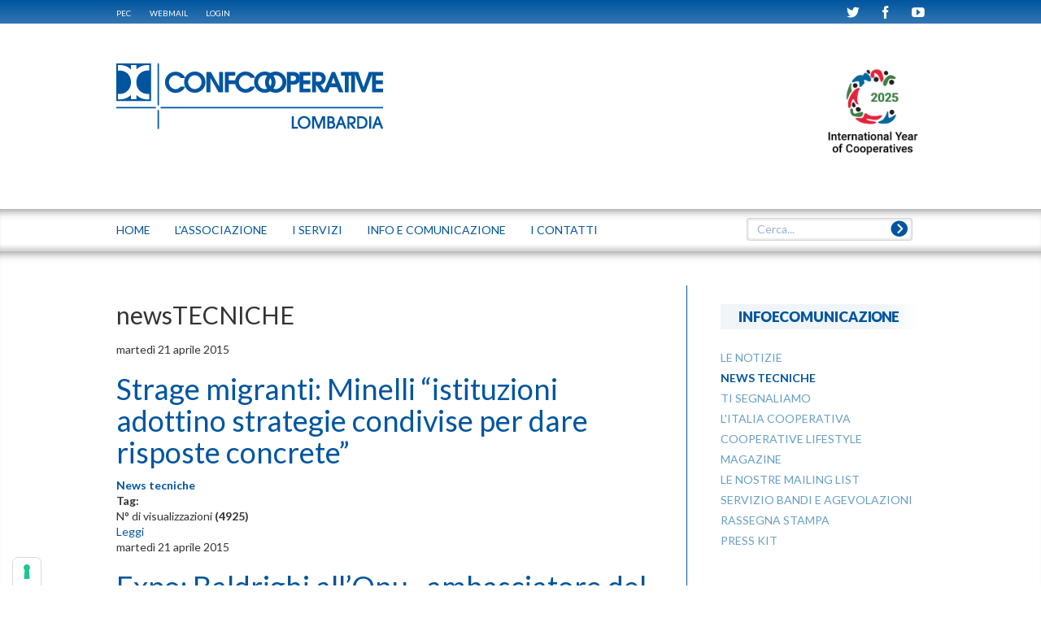

--- FILE ---
content_type: text/html; charset=utf-8
request_url: https://www.lombardia.confcooperative.it/INFO-E-COMUNICAZIONE/News-Tecniche/PgrID/527/PageID/10/PID/527/mcat/614/acat/2/ArtDateYear/2015
body_size: 18100
content:
<!DOCTYPE html>
<html  lang="it-IT">
<head id="Head">
<!--*********************************************-->
<!-- DNN Platform - http://www.dnnsoftware.com   -->
<!-- Copyright (c) 2002-2015, by DNN Corporation -->
<!--*********************************************-->
<meta content="text/html; charset=UTF-8" http-equiv="Content-Type" />

<!-- IUBENDA -->
<script type="text/javascript">
var _iub = _iub || [];
_iub.csConfiguration = {"askConsentAtCookiePolicyUpdate":true,"floatingPreferencesButtonColor":"#FFFFFFE8","floatingPreferencesButtonDisplay":"anchored-bottom-left","googleAdsDataRedaction":false,"googleUrlPassthrough":false,"perPurposeConsent":true,"reloadOnConsent":true,"siteId":2789146,"whitelabel":false,"cookiePolicyId":48342965,"lang":"it","banner":{"acceptButtonDisplay":true,"applyStyles":false,"closeButtonRejects":true,"customizeButtonDisplay":true,"explicitWithdrawal":true,"listPurposes":true,"position":"bottom","rejectButtonDisplay":true,"acceptButtonCaption":"ACCETTA","customizeButtonCaption":"SCOPRI DI PI&Ugrave; E PERSONALIZZA","rejectButtonCaption":"CONTINUA SENZA ACCETTARE"}};
</script>
<script type="text/javascript" src="https://cs.iubenda.com/autoblocking/2789146.js"></script>
<script type="text/javascript" src="//cdn.iubenda.com/cs/iubenda_cs.js" charset="UTF-8" async></script><title>
	Confcooperative Lombardia > INFO E COMUNICAZIONE > News Tecniche
</title><meta id="MetaDescription" name="DESCRIPTION" content="Lombardia" /><meta id="MetaKeywords" name="KEYWORDS" content="Lombardia,DotNetNuke,DNN" /><meta id="MetaGenerator" name="GENERATOR" content="DotNetNuke " /><meta id="MetaRobots" name="ROBOTS" content="INDEX, FOLLOW" /><link href="/Portals/_default/default.css?cdv=66" media="all" type="text/css" rel="stylesheet"/><link href="/Portals/0/Skins/Lombardia/css/bootstrap.min.css?cdv=66" media="all" type="text/css" rel="stylesheet"/><link href="/Portals/0/Skins/Lombardia/addons/bootstrap/jquery.smartmenus.bootstrap.css?cdv=66" media="all" type="text/css" rel="stylesheet"/><link href="/Portals/0/Skins/Lombardia/skin.css?cdv=66" media="all" type="text/css" rel="stylesheet"/><link href="/DesktopModules/EasyDNNNews/Templates/_default/archivioLombardia/archivioLombardia.css?cdv=66" media="all" type="text/css" rel="stylesheet"/><link href="/DesktopModules/EasyDNNnews/Templates/_default/Lombardia/Lombardia.css?cdv=66" media="all" type="text/css" rel="stylesheet"/><link href="/DesktopModules/EasyDNNNews/Templates/_default/calendarioLombardia/calendarioLombardia.css?cdv=66" media="all" type="text/css" rel="stylesheet"/><link href="/DesktopModules/EasyDNNNews/Templates/_default/BlogOne/BlogOne.css?cdv=66" media="all" type="text/css" rel="stylesheet"/><link href="/DesktopModules/EasyDNNNews/Templates/_default/Triumph/Triumph.css?cdv=66" media="all" type="text/css" rel="stylesheet"/><link href="/Portals/0/Skins/Lombardia/css/style.css?cdv=66" media="all" type="text/css" rel="stylesheet"/><link href="/DesktopModules/EasyDNNNews/Templates/_default/BlogOne/StylesCSS/blue.css?cdv=66" media="all" type="text/css" rel="stylesheet"/><link href="/Portals/0/Skins/Lombardia/css/magnific-popup.css?cdv=66" media="all" type="text/css" rel="stylesheet"/><link href="/Portals/0/Skins/Lombardia/css/cci.css?cdv=66" media="all" type="text/css" rel="stylesheet"/><link href="/Portals/0/Containers/Lombardia/container.css?cdv=66" media="all" type="text/css" rel="stylesheet"/><link href="/Portals/0/portal.css?cdv=66" media="all" type="text/css" rel="stylesheet"/><link href="/DesktopModules/SearchBoost/templates/input/lombardia/styles.css?cdv=66" media="all" type="text/css" rel="stylesheet"/><link href="/Portals/0/Skins/Lombardia/css/banner-iubenda.css?cdv=66" media="all" type="text/css" rel="stylesheet"/><link href="/DesktopModules/EasyDNNNews/static/rateit/css/rateit.css?cdv=66" media="all" type="text/css" rel="stylesheet"/><link href="/DesktopModules/SearchBoost/module.css?cdv=66" media="all" type="text/css" rel="stylesheet"/><script src="/DesktopModules/EasyDNNNews/js/eds1.8.2.js?cdv=66" type="text/javascript"></script><script src="/Resources/libraries/jQuery/01_09_01/jquery.js?cdv=66" type="text/javascript"></script><script src="/Resources/libraries/jQuery-Migrate/01_02_01/jquery-migrate.js?cdv=66" type="text/javascript"></script><script src="/Resources/libraries/jQuery-UI/01_10_03/jquery-ui.js?cdv=66" type="text/javascript"></script><link id="Lato" rel="stylesheet" type="text/css" href="https://fonts.googleapis.com/css2?family=Lato:wght@100;400;700&amp;display=swap" /><!--[if LT IE 9]><link id="IE6Minus" rel="stylesheet" type="text/css" href="/Portals/0/Skins/Lombardia/ie.css" /><![endif]--><link rel='SHORTCUT ICON' href='/Portals/0/favicon2.ico?ver=2020-01-17-170335-427' type='image/x-icon' />     
					<!-- Global site tag (gtag.js) - Google Analytics -->
					<script async src="https://www.googletagmanager.com/gtag/js?id=G-BRMCZPZ6N2"></script>
					<script>
					  window.dataLayer = window.dataLayer || [];
					  function gtag(){dataLayer.push(arguments);}
					  gtag('js', new Date());
					  gtag('config', 'G-BRMCZPZ6N2');
					</script>
				<meta name="viewport" content="width=device-width, height=device-height, initial-scale=1.0" /><meta http-equiv="X-UA-Compatible" content="IE=edge" /><script id="eds_js1_1" src="/DesktopModules/EasyDNNnews/static/EasyDnnSolutions/EasyDnnSolutions_1.1.js" type="text/javascript" data-minor-version="0" data-init-json="{&quot;instanceGlobal&quot;: &quot;EasyDnnSolutions1_1_instance&quot;,&quot;google&quot;: {&quot;maps&quot;: {&quot;api&quot;: {&quot;key&quot;: &quot;AIzaSyDULo6Ef4oIwhNlx7ZrOOs9b6brSY8Xv6w&quot;,&quot;libraries&quot;: [&quot;geometry&quot;, &quot;places&quot;]}}}}"></script><link href="/Telerik.Web.UI.WebResource.axd?compress=1&amp;_TSM_CombinedScripts_=%3b%3bTelerik.Web.UI%2c+Version%3d2013.2.717.40%2c+Culture%3dneutral%2c+PublicKeyToken%3d121fae78165ba3d4%3ait-IT%3ae3f2cc69-ba1e-40db-bc46-4dec0d4c670e%3a45085116%3a27c5704c" type="text/css" rel="stylesheet" /></head>
<body id="Body">
    
    <form method="post" action="/INFO-E-COMUNICAZIONE/News-Tecniche/PgrID/527/PageID/10/PID/527/mcat/614/acat/2/ArtDateYear/2015" id="Form" enctype="multipart/form-data">
<div class="aspNetHidden">
<input type="hidden" name="StylesheetManager_TSSM" id="StylesheetManager_TSSM" value="" />
<input type="hidden" name="ScriptManager_TSM" id="ScriptManager_TSM" value="" />
<input type="hidden" name="__EVENTTARGET" id="__EVENTTARGET" value="" />
<input type="hidden" name="__EVENTARGUMENT" id="__EVENTARGUMENT" value="" />
<input type="hidden" name="__VIEWSTATE" id="__VIEWSTATE" value="usJtQEJ78CS/ODOuj3L+4LpY6ObnD11iB/fXskZfzp7nVcx5gk1Ni2zraG7Dphd2S8zQ1ti8N3qlRwrC3mAFqM7FRR9muIkpTMB9SYN2AY8GPZb5RwbCQG7WksTa7H+VTjeSWh5Kn/+UukkoTKEsa/ngf+Mk/Ap+SXn3eGquCMU1wNGsjm3Bszm2Q2edeF4hiDZxNsWTGkMi7JtZ1O35gJBXVsl5BUUoyAONhuSThKTHT0BaKWD9K4SLBgZ+WjtqXT+hzPOyS6H/gBq03c7bld0s1/vDSaR8kha5+9nbKhUMnDxLPsVOPPGjsKC5WzHc/cB57V/b42PEEC3SsXv8dh+vbiAOwu9ri8OFzF5w1ovEPWJP8pNqhtC8FwaKZCgPFDUNiGN3rX9XxvNvO+BPD2eCnrJox7BjPG3pVX4Lgz5xyGzwQjfBZYczD1WURf0XD2pgzqMDEnsVh7Z3voh0X5J0GTUCxH5z/3WEQvu5BcIb6Q9CTQ+9fw1f6FKDE1PbGgDCt0viQ2lek0TL0c4e90v9Wtj8KSU/C1xHEy2x9qMq1cmZtaQa16HmUSHCnEQbg7/wym8Ql0BWUE3Nn8Jb8IikYGtFHAS/0ARR000ARerOMJxr+NoJluA2lCErY/[base64]/U44h2K6xMdKTwhp+0y1JttQKfvJRZ5jk64LM++qauDpra6vzyI8UsTlFHUrhP6L+YbVnzKkWoKrVygPkNYNwIacffX5NWRhHLCTKibmIA9VD20tD3pWSd6IzLQibpADOEZqCEtdE+BdNBrHpWKuoBrevneMuv0PNj8lY7vXPIHvw3SzyVNwsRU/tHpT9+meOvg==" />
</div>

<script type="text/javascript">
//<![CDATA[
var theForm = document.forms['Form'];
if (!theForm) {
    theForm = document.Form;
}
function __doPostBack(eventTarget, eventArgument) {
    if (!theForm.onsubmit || (theForm.onsubmit() != false)) {
        theForm.__EVENTTARGET.value = eventTarget;
        theForm.__EVENTARGUMENT.value = eventArgument;
        theForm.submit();
    }
}
//]]>
</script>


<script src="/WebResource.axd?d=dGDGLRYD_ZZZ5z4RO9hkFmNLV12zjxOhP7EchxDebm2yL0EBtq8Ucs_Harw7E2O3TUvKl3G7pdtGLTWO0&amp;t=638286151360000000" type="text/javascript"></script>


<script type="text/javascript">
//<![CDATA[

                    function sbDoSearch0_dnn_avtSearch(searchTerms, portalFilterId, contentFilters) {
                        avt.sb.$("#dnn_avtSearch_hdnSearchTerms").val(searchTerms);
                        avt.sb.$("#dnn_avtSearch_hdnPortalFilterId").val(portalFilterId);
                        avt.sb.$("#dnn_avtSearch_hdnContentFilters").val(typeof(contentFilters) == 'undefined' ? '' : contentFilters.join('.'));
                        __doPostBack("sb_DoSearch","0_dnn_avtSearch");
                }//]]>
</script>

<script src="/DesktopModules/SearchBoost/js/jquery-1.7.2.js" type="text/javascript"></script>
<script src="/DesktopModules/SearchBoost/js/jquery-ui-1.8.22.js" type="text/javascript"></script>
<script type="text/javascript">
//<![CDATA[
if (typeof(avt) == 'undefined') avt = {}; avt.sb = { $: avt_jQuery_1_7_2 };//]]>
</script>

<script src="/DesktopModules/SearchBoost/js/sb-client.js" type="text/javascript"></script>
<script type="text/javascript">
//<![CDATA[
avt.sb.$(document).ready(function() { avt.sb_initbox('dnn_avtSearch_pnlInput', 8, '/DesktopModules/SearchBoost/Autocomplete.ashx?cmd=autocomplete&size=8'); });var __cultureInfo = {"name":"it-IT","numberFormat":{"CurrencyDecimalDigits":2,"CurrencyDecimalSeparator":",","IsReadOnly":false,"CurrencyGroupSizes":[3],"NumberGroupSizes":[3],"PercentGroupSizes":[3],"CurrencyGroupSeparator":".","CurrencySymbol":"€","NaNSymbol":"Non un numero","CurrencyNegativePattern":9,"NumberNegativePattern":1,"PercentPositivePattern":1,"PercentNegativePattern":1,"NegativeInfinitySymbol":"-Infinito","NegativeSign":"-","NumberDecimalDigits":2,"NumberDecimalSeparator":",","NumberGroupSeparator":".","CurrencyPositivePattern":2,"PositiveInfinitySymbol":"+Infinito","PositiveSign":"+","PercentDecimalDigits":2,"PercentDecimalSeparator":",","PercentGroupSeparator":".","PercentSymbol":"%","PerMilleSymbol":"‰","NativeDigits":["0","1","2","3","4","5","6","7","8","9"],"DigitSubstitution":1},"dateTimeFormat":{"AMDesignator":"","Calendar":{"MinSupportedDateTime":"\/Date(-62135596800000)\/","MaxSupportedDateTime":"\/Date(253402297199999)\/","AlgorithmType":1,"CalendarType":1,"Eras":[1],"TwoDigitYearMax":2029,"IsReadOnly":false},"DateSeparator":"/","FirstDayOfWeek":1,"CalendarWeekRule":2,"FullDateTimePattern":"dddd d MMMM yyyy HH:mm:ss","LongDatePattern":"dddd d MMMM yyyy","LongTimePattern":"HH:mm:ss","MonthDayPattern":"d MMMM","PMDesignator":"","RFC1123Pattern":"ddd, dd MMM yyyy HH\u0027:\u0027mm\u0027:\u0027ss \u0027GMT\u0027","ShortDatePattern":"dd/MM/yyyy","ShortTimePattern":"HH:mm","SortableDateTimePattern":"yyyy\u0027-\u0027MM\u0027-\u0027dd\u0027T\u0027HH\u0027:\u0027mm\u0027:\u0027ss","TimeSeparator":":","UniversalSortableDateTimePattern":"yyyy\u0027-\u0027MM\u0027-\u0027dd HH\u0027:\u0027mm\u0027:\u0027ss\u0027Z\u0027","YearMonthPattern":"MMMM yyyy","AbbreviatedDayNames":["dom","lun","mar","mer","gio","ven","sab"],"ShortestDayNames":["do","lu","ma","me","gi","ve","sa"],"DayNames":["domenica","lunedì","martedì","mercoledì","giovedì","venerdì","sabato"],"AbbreviatedMonthNames":["gen","feb","mar","apr","mag","giu","lug","ago","set","ott","nov","dic",""],"MonthNames":["gennaio","febbraio","marzo","aprile","maggio","giugno","luglio","agosto","settembre","ottobre","novembre","dicembre",""],"IsReadOnly":false,"NativeCalendarName":"calendario gregoriano","AbbreviatedMonthGenitiveNames":["gen","feb","mar","apr","mag","giu","lug","ago","set","ott","nov","dic",""],"MonthGenitiveNames":["gennaio","febbraio","marzo","aprile","maggio","giugno","luglio","agosto","settembre","ottobre","novembre","dicembre",""]},"eras":[1,"d.C.",null,0]};//]]>
</script>

<script src="/Telerik.Web.UI.WebResource.axd?_TSM_HiddenField_=ScriptManager_TSM&amp;compress=1&amp;_TSM_CombinedScripts_=%3b%3bSystem.Web.Extensions%2c+Version%3d4.0.0.0%2c+Culture%3dneutral%2c+PublicKeyToken%3d31bf3856ad364e35%3ait-IT%3ad20f15a2-81e5-4f24-80b9-9fe501a4ce09%3aea597d4b%3ab25378d2%3bTelerik.Web.UI%2c+Version%3d2013.2.717.40%2c+Culture%3dneutral%2c+PublicKeyToken%3d121fae78165ba3d4%3ait-IT%3ae3f2cc69-ba1e-40db-bc46-4dec0d4c670e%3a16e4e7cd%3af7645509%3aed16cbdc" type="text/javascript"></script>
<div class="aspNetHidden">

	<input type="hidden" name="__VIEWSTATEGENERATOR" id="__VIEWSTATEGENERATOR" value="CA0B0334" />
	<input type="hidden" name="__VIEWSTATEENCRYPTED" id="__VIEWSTATEENCRYPTED" value="" />
	<input type="hidden" name="__EVENTVALIDATION" id="__EVENTVALIDATION" value="S4lbQpDAARYvs2A+vUQrURNN7pq2YJE//I8PoKTQe28pz16diR8KvL6zgBCqTMFHco/KBloPmOqkpFM+IFfLlBNvGNP/u27TTep4u7VZW9m/6s5MQZUwTh4vWIByXoI4WV+0zslKZkVyqufGUfhHDI8bRDtUGNR43RdLCjZW3Scmj+uZ/jzrbZFJIlJDpanYeC+5yQkp0P89Y1vfeRGKh4dE9HDzhx+JS7XLesz/JMIRpgLoFLaQoLraVY6Tik+OKPzmHOF+aBmXX03dzeVjPGlmwb0qGhea77I0GF27q3OTb+6+eW/7WdWcpf9A+VyXAg5qqgZaAuFq/RD+7OIlkQIZjmXwIudGp8F6BvTjnkHtAR1bQdSVFkbUIGg6U/FJvVsokVThNelbE9YFY4Yh+VfGX/fQGWUQO9th4rGaU3oyURBFiHFdPwNHV5pGQRuuAJgzHXUE5JsLPusbIvqBdwBwIz6TQbLfi1aiPRsdgwIpOkIMkhknPfbSo1KN/BFExAASLGu1JzBvXcKDzLDdNO+3eagrO7mvkCc6mQKAivSIw6hPRcqVRWlxiGBMAlPgFuv1r7mv6G0KbqqrtEl23hzxRisalcqfDpQ/EhCeFOnEP88ZzbdY0HwPH07d8DEAq9whnXuMmx3oHbUuAaggxxS93BUr/7uxhDgRfUEtmt7KAIw9sMqX7gkbPMedyxumHsC5OOuXQqzgBvwL5aHG9X0YGYKn6JS/facaNpl2MIG2UvEjV4GJAn1NiMsXOzQEW338iVxhbn8tmAfowu4OKtAqdelet8ylGYjOtJWu90a5wbnFKeoajyensvn7g5D+F7q+LGWW7ezqahb167VXfyzV6TmA+GobMaWyMDJPK7kylpcTwmoKwvZAYbY5/+4KfxF8HT2rL1LsWtVXfDwmWRqd5kUYLG7+f7qTFpq+FJXvhJwcxC1BJQKkFTfdrxZbt50HVRVHpdPWleZP1dQSl62f/9MfsJiUwJNiF0QgqpgBC9crO7lfUM00AZAmChlyS2MGInpZycIlYXDv7P93j2ugtPDgjNYFE2yfvG42JhIa6cukWYi1zwMRIyEczPxR9l8nH867a9KifXJMcF1Nyg6UclxX6E6/Ar++ToIeTGLCoBmnEvy3tT0W8d4=" />
</div><script src="/Portals/0/Skins/Lombardia/js/bootstrap.min.js?cdv=66" type="text/javascript"></script><script src="/Portals/0/Skins/Lombardia/js/jquery.smartmenus.js?cdv=66" type="text/javascript"></script><script src="/js/dnn.js?cdv=66" type="text/javascript"></script><script src="/Portals/0/Skins/Lombardia/addons/bootstrap/jquery.smartmenus.bootstrap.js?cdv=66" type="text/javascript"></script><script src="/Portals/0/Skins/Lombardia/js/jquery.magnific-popup.min.js?cdv=66" type="text/javascript"></script><script src="/Portals/0/Skins/Lombardia/js/browsercheck.js?cdv=66" type="text/javascript"></script><script src="/Portals/0/Skins/Lombardia/js/srollTop.js?cdv=66" type="text/javascript"></script><script src="/Portals/0/Skins/Lombardia/js/accordion.js?cdv=66" type="text/javascript"></script><script src="/Portals/0/Skins/Lombardia/js/init.js?cdv=66" type="text/javascript"></script><script src="/Resources/Shared/Scripts/jquery/jquery.hoverIntent.min.js?cdv=66" type="text/javascript"></script><script src="/DesktopModules/EasyDNNnewsCategoriesMenu/js/category_menu.js?cdv=66" type="text/javascript"></script><script src="/DesktopModules/EasyDNNNews/static/qtip/jquery.qtip.min.js?cdv=66" type="text/javascript"></script><script src="/DesktopModules/EasyDNNNews/js/jquery.rateit.js?cdv=66" type="text/javascript"></script><script src="/js/dnncore.js?cdv=66" type="text/javascript"></script><script src="/Resources/Shared/Scripts/dnn.jquery.js?cdv=66" type="text/javascript"></script><script src="/DesktopModules/EasyDNNNews/js/jquery.cookie.js?cdv=66" type="text/javascript"></script><script type="text/javascript">
//<![CDATA[
Sys.WebForms.PageRequestManager._initialize('ScriptManager', 'Form', ['tdnn$ctr530$ViewEasyDNNNewsCalendar$upCalendar','dnn_ctr530_ViewEasyDNNNewsCalendar_upCalendar','tdnn$ctr614$ViewEasyDNNNewsCalendar$upCalendar','dnn_ctr614_ViewEasyDNNNewsCalendar_upCalendar','tdnn$ctr530$dnn$ctr530$ViewEasyDNNNewsCalendar_UPPanel','','tdnn$ctr614$dnn$ctr614$ViewEasyDNNNewsCalendar_UPPanel',''], [], [], 90, '');
//]]>
</script>

        
        
        
<!-- daniele 201406 search boost -->

<!-- daniele 201406 search boost -->
<!--CDF(Css|/Portals/0/Skins/Lombardia/css/bootstrap.min.css?cdv=66)-->
<!--CDF(Css|/Portals/0/Skins/Lombardia/addons/bootstrap/jquery.smartmenus.bootstrap.css?cdv=66)-->
<!--CDF(Javascript|/Portals/0/Skins/Lombardia/js/bootstrap.min.js?cdv=66)--> <!--  ForceProvider="DnnFormBottomProvider"  -->
<!--CDF(Javascript|/Portals/0/Skins/Lombardia/js/jquery.smartmenus.js?cdv=66)-->
<!--CDF(Javascript|/Portals/0/Skins/Lombardia/addons/bootstrap/jquery.smartmenus.bootstrap.js?cdv=66)-->
<!--CDF(Javascript|/Portals/0/Skins/Lombardia/js/jquery.magnific-popup.min.js?cdv=66)-->
<!--CDF(Javascript|/Portals/0/Skins/Lombardia/js/browsercheck.js?cdv=66)-->
<!--CDF(Javascript|/Portals/0/Skins/Lombardia/js/srollTop.js?cdv=66)-->
<!--CDF(Javascript|/Portals/0/Skins/Lombardia/js/accordion.js?cdv=66)-->
<!--CDF(Css|/Portals/0/Skins/Lombardia/css/style.css?cdv=66)-->
<!--CDF(Css|/Portals/0/Skins/Lombardia/css/magnific-popup.css?cdv=66)-->
<!--CDF(Css|/Portals/0/Skins/Lombardia/css/cci.css?cdv=66)-->
	
<!--CDF(Javascript|/Portals/0/Skins/Lombardia/js/init.js?cdv=66)-->

<!--CDF(Css|/Portals/0/Skins/Lombardia/css/banner-iubenda.css?cdv=66)-->




<!--[if lt IE 9]>

<script src="https://html5shim.googlecode.com/svn/trunk/html5.js"></script>

<![endif]-->



<div id="fb-root"></div>
<script>    (function (d, s, id) {
        var js, fjs = d.getElementsByTagName(s)[0];
        if (d.getElementById(id)) return;
        js = d.createElement(s); js.id = id;
        js.src = "//connect.facebook.net/it_IT/sdk.js#xfbml=1&version=v2.0";
        fjs.parentNode.insertBefore(js, fjs);
    } (document, 'script', 'facebook-jssdk'));
</script>
<script type="text/javascript">
	function popUpWebmail (h,w) {
	var altro=false;
	wnew=w-(w*50/100);
	hnew=h-(h*40/100);
	hnew=Math.min(hnew,250);
	if (altro==false) {
		dnnModal.show('http://www.confcooperative.it/webmail?popUp=true',false,hnew,wnew,false);
	}
}
</script>
<div class="body_bg">
	<div id="dnn_wrapper">
		<!-- Barra login + webmail etc -->
		<div class="fullwidth blue-bar">
			<!-- <div id="browserAlert" style="display: none;" class="container">
				<div class="alertb">La versione del browser non &egrave; supportata. Potrebbero esserci problemi nella visualizzazione.</div>
				<a id="popbrowser" class="open-popup-link" href="#browserok" style="display: none;">Browser supportati</a>
				<div id="browserok" class="white-popup mfp-hide" style="display: block;">
				
					Attenzione il sito &egrave; stato sviluppato e ottimizzato per i seguenti browser e versioni:<br>
					<a href="http://windows.microsoft.com/it-it/internet-explorer/download-ie" target="browserdownload">Microsoft Internet Explorer 10+</a><br>
					<a href="http://www.mozilla.org/it/firefox/new/" target="browserdownload">Mozilla Firefox 29+</a><br>
					<a href="http://www.google.com/intl/it_IT/chrome/browser/" target="browserdownload">Google chrome 34+</a><br>
				
				</div>
			</div> -->
			<div class="container">
				<a href="https://webmail.infocert.it/" target="_blank">PEC</a>  
				 <a href="https://www.confcooperative.it/webmail" target="_blank">WEBMAIL</a>
        <a id="dnn_dnnLogin_loginLink" title="Login" class="LoginLink" rel="nofollow" onclick="this.disabled=true;" href="http://www.lombardia.confcooperative.it/Login?returnurl=%2fINFO-E-COMUNICAZIONE%2fNews-Tecniche%2fPgrID%2f527%2fPageID%2f10%2fPID%2f527%2fmcat%2f614%2facat%2f2%2fArtDateYear%2f2015">Login</a>

				<span class="pull-right ">
					<a href="https://twitter.com/LombardiaConf" target="_blank" class=""><span class="cci-icon-twitter" ></span></a>
					<a href="https://www.facebook.com/pages/Confcooperative-Lombardia/970525229672111?ref=hl" target="_blank" class=""><span class="cci-icon-facebook" ></span></a>
					<a href="https://www.youtube.com/user/ConfcoopLombardia" target="_blank" class=""><span class="cci-icon-youtube" ></span></a>
				</span>
			</div>
		</div>
<!-- Header -->
		<header class=" hidden-xs navbar navbar-static-top bs-docs-nav" id="top" role="banner">
			<div class="container">
				<div class="row">				
					<div class="col-sm-6 dnn_logo">
						<a id="dnn_dnnLOGO_hypLogo" title="Confcooperative Lombardia" href="http://www.lombardia.confcooperative.it/"><img id="dnn_dnnLOGO_imgLogo" src="/Portals/0/Images/Logo_CCI_LOMBARDIA_web_BLU.png?ver=2020-01-17-170219-863" alt="Confcooperative Lombardia" style="border-width:0px;" /></a>
					</div>
					<div class="col-sm-6 dnn_logo"> 
						<div class="pull-right">
							<div id="dnn_HeaderRight" class="HeaderLeft"><p class="mb-2"><a href="https://ica.coop/en" target="_blank" data-cmp-ab="2"><img alt="Costruttori di bene comune" class="header-banner-logo" data-cmp-info="10" src="/portals/0/IYC 2025 logo_E.png" style="width: auto; height: 120px" title="Logo internazionale delle cooperative 2025"></a></p></div>
						</div>
					</div>
				</div>
			</div>
		</header>
<!-- menu e search -->
			<div class="fullwidth menu-bar simple-gradient">								
				<div class="container">
					<div class="row">				
							<!-- Inizio navbar -->
								<div class="navbar navbar-default" role="navigation">
							  	<div class="navbar-header">
								    <button type="button" class="navbar-toggle" data-toggle="collapse" data-target=".navbar-collapse">
								      <span class="sr-only">Toggle navigation</span>
								      <span class="icon-bar"></span>
								      <span class="icon-bar"></span>
								      <span class="icon-bar"></span>
								    </button>
								    									<a class="mobile-logo-container  visible-xs-block" href="/"><span class="cci-icon-cci-logo mobile-logo"></span><span class="mobile-logo-text">LOMBARDIA</span></a><!-- <a class="navbar-brand visible-xs-block" href="/">Lombardia</a> _vb_-->
								  </div><!--/.navbar-header -->
								  <div class="navbar-collapse collapse">
										<ul class="nav navbar-nav">
															





			        <li  class="first">
					<a href="http://www.lombardia.confcooperative.it/" ><span onclick="javascript:openTopMenu('http://www.lombardia.confcooperative.it/','')">Home</span></a>
				
				</li>
        <li >
					<a href="http://www.lombardia.confcooperative.it/LASSOCIAZIONE" ><span onclick="javascript:openTopMenu('http://www.lombardia.confcooperative.it/LASSOCIAZIONE','')">L&#39;ASSOCIAZIONE</span></a>
				
				    <ul class="dropdown-menu">
				    	        <li  class="first">
					<a href="http://www.lombardia.confcooperative.it/LASSOCIAZIONE/Organi" ><span onclick="javascript:openTopMenu('http://www.lombardia.confcooperative.it/LASSOCIAZIONE/Organi','')">Organi</span></a>
				
				</li>
        <li >
					<a href="http://www.lombardia.confcooperative.it/LASSOCIAZIONE/Le-Federazioni-Regionali" ><span onclick="javascript:openTopMenu('http://www.lombardia.confcooperative.it/LASSOCIAZIONE/Le-Federazioni-Regionali','')">Le Federazioni  Regionali</span></a>
				
				    <ul class="dropdown-menu">
				    	        <li  class="first">
					<a href="http://www.lombardia.confcooperative.it/LASSOCIAZIONE/Le-Federazioni-Regionali/Confcooperative-FedAgriPesca" ><span onclick="javascript:openTopMenu('http://www.lombardia.confcooperative.it/LASSOCIAZIONE/Le-Federazioni-Regionali/Confcooperative-FedAgriPesca','')">Confcooperative  FedAgriPesca</span></a>
				
				</li>
        <li >
					<a href="http://www.lombardia.confcooperative.it/LASSOCIAZIONE/Le-Federazioni-Regionali/Confcooperative-Habitat" ><span onclick="javascript:openTopMenu('http://www.lombardia.confcooperative.it/LASSOCIAZIONE/Le-Federazioni-Regionali/Confcooperative-Habitat','')">Confcooperative Habitat</span></a>
				
				</li>
        <li >
					<a href="http://www.lombardia.confcooperative.it/LASSOCIAZIONE/Le-Federazioni-Regionali/Confcooperative-Cultura-Turismo-Sport" ><span onclick="javascript:openTopMenu('http://www.lombardia.confcooperative.it/LASSOCIAZIONE/Le-Federazioni-Regionali/Confcooperative-Cultura-Turismo-Sport','')">Confcooperative Cultura Turismo Sport</span></a>
				
				</li>
        <li >
					<a href="http://www.lombardia.confcooperative.it/LASSOCIAZIONE/Le-Federazioni-Regionali/Confcooperative-Lavoro-e-Servizi" ><span onclick="javascript:openTopMenu('http://www.lombardia.confcooperative.it/LASSOCIAZIONE/Le-Federazioni-Regionali/Confcooperative-Lavoro-e-Servizi','')">Confcooperative  Lavoro e Servizi</span></a>
				
				</li>
        <li >
					<a href="http://www.lombardia.confcooperative.it/LASSOCIAZIONE/Le-Federazioni-Regionali/Federsolidarieta" ><span onclick="javascript:openTopMenu('http://www.lombardia.confcooperative.it/LASSOCIAZIONE/Le-Federazioni-Regionali/Federsolidarieta','')">Confcooperative  Federsolidariet&#224;</span></a>
				
				</li>
        <li >
					<a href="http://www.lombardia.confcooperative.it/LASSOCIAZIONE/Le-Federazioni-Regionali/Confcooperative-Consumo-e-Utenza" ><span onclick="javascript:openTopMenu('http://www.lombardia.confcooperative.it/LASSOCIAZIONE/Le-Federazioni-Regionali/Confcooperative-Consumo-e-Utenza','')">Confcooperative Consumo e Utenza</span></a>
				
				</li>
        <li >
					<a href="http://www.fedlo.it"  target="_new" ><span onclick="javascript:openTopMenu('http://www.fedlo.it','_new')">FEDERAZIONE LOMBARDA DELLE BANCHE DI CREDITO COOPERATIVO</span></a>
				
				</li>
        <li  class="last">
					<a href="http://www.lombardia.confcooperative.it/LASSOCIAZIONE/Le-Federazioni-Regionali/Federazionesanita" ><span onclick="javascript:openTopMenu('http://www.lombardia.confcooperative.it/LASSOCIAZIONE/Le-Federazioni-Regionali/Federazionesanita','')">Comitato Sanit&#224;</span></a>
				
				</li>

				    </ul>
				</li>
        <li >
					<a href="http://www.lombardia.confcooperative.it/LASSOCIAZIONE/Noi-sul-Territorio" ><span onclick="javascript:openTopMenu('http://www.lombardia.confcooperative.it/LASSOCIAZIONE/Noi-sul-Territorio','')">Noi sul Territorio</span></a>
				
				</li>
        <li >
					<a href="http://www.lombardia.confcooperative.it/LASSOCIAZIONE/Dirigenti-cooperatrici" ><span onclick="javascript:openTopMenu('http://www.lombardia.confcooperative.it/LASSOCIAZIONE/Dirigenti-cooperatrici','')">Dirigenti cooperatrici</span></a>
				
				</li>
        <li >
					<a href="http://www.lombardia.confcooperative.it/LASSOCIAZIONE/-Giovani-Imprenditori-Cooperativi" ><span onclick="javascript:openTopMenu('http://www.lombardia.confcooperative.it/LASSOCIAZIONE/-Giovani-Imprenditori-Cooperativi','')">Giovani Imprenditori Cooperativi</span></a>
				
				</li>
        <li >
					<a href="http://www.lombardia.confcooperative.it/LASSOCIAZIONE/Come-creare-una-cooperativa" ><span onclick="javascript:openTopMenu('http://www.lombardia.confcooperative.it/LASSOCIAZIONE/Come-creare-una-cooperativa','')">Come creare una cooperativa</span></a>
				
				</li>
        <li >
					<a href="http://www.lombardia.confcooperative.it/LASSOCIAZIONE/Perch&#232;-associarsi" ><span onclick="javascript:openTopMenu('http://www.lombardia.confcooperative.it/LASSOCIAZIONE/Perch&#232;-associarsi','')">Perch&#232; associarsi</span></a>
				
				</li>
        <li >
					<a href="http://www.lombardia.confcooperative.it/LASSOCIAZIONE/Confcooperative-per-Te" ><span onclick="javascript:openTopMenu('http://www.lombardia.confcooperative.it/LASSOCIAZIONE/Confcooperative-per-Te','')">Confcooperative per Te</span></a>
				
				</li>
        <li >
					<a href="http://www.lombardia.confcooperative.it/LASSOCIAZIONE/Il-Team" ><span onclick="javascript:openTopMenu('http://www.lombardia.confcooperative.it/LASSOCIAZIONE/Il-Team','')">Il Team</span></a>
				
				</li>
        <li  class="last">
					<a href="http://www.lombardia.confcooperative.it/LASSOCIAZIONE/Obblighi-di-trasparenza" ><span onclick="javascript:openTopMenu('http://www.lombardia.confcooperative.it/LASSOCIAZIONE/Obblighi-di-trasparenza','')">Obblighi di trasparenza</span></a>
				
				</li>

				    </ul>
				</li>
        <li >
					<a href="http://www.lombardia.confcooperative.it/I-SERVIZI" ><span onclick="javascript:openTopMenu('http://www.lombardia.confcooperative.it/I-SERVIZI','')">I SERVIZI</span></a>
				
				</li>
        <li >
					<a href="http://www.lombardia.confcooperative.it/INFO-E-COMUNICAZIONE" ><span onclick="javascript:openTopMenu('http://www.lombardia.confcooperative.it/INFO-E-COMUNICAZIONE','')">INFO E COMUNICAZIONE</span></a>
				
				    <ul class="dropdown-menu">
				    	        <li  class="first">
					<a href="http://www.lombardia.confcooperative.it/INFO-E-COMUNICAZIONE/Le-notizie" ><span onclick="javascript:openTopMenu('http://www.lombardia.confcooperative.it/INFO-E-COMUNICAZIONE/Le-notizie','')">Le notizie</span></a>
				
				</li>
        <li  class="active">
					<a href="http://www.lombardia.confcooperative.it/INFO-E-COMUNICAZIONE/News-Tecniche" ><span onclick="javascript:openTopMenu('http://www.lombardia.confcooperative.it/INFO-E-COMUNICAZIONE/News-Tecniche','')">News Tecniche</span></a>
				
				</li>
        <li >
					<a href="http://www.lombardia.confcooperative.it/INFO-E-COMUNICAZIONE/Ti-segnaliamo" ><span onclick="javascript:openTopMenu('http://www.lombardia.confcooperative.it/INFO-E-COMUNICAZIONE/Ti-segnaliamo','')">Ti segnaliamo</span></a>
				
				</li>
        <li >
					<a href="http://www.italiacooperativa.it/"  target="_new" ><span onclick="javascript:openTopMenu('http://www.italiacooperativa.it/','_new')">L&#39;Italia Cooperativa</span></a>
				
				</li>
        <li >
					<a href="http://www.lombardia.confcooperative.it/INFO-E-COMUNICAZIONE/Cooperative-Lifestyle-magazine" ><span onclick="javascript:openTopMenu('http://www.lombardia.confcooperative.it/INFO-E-COMUNICAZIONE/Cooperative-Lifestyle-magazine','')">Cooperative Lifestyle magazine</span></a>
				
				</li>
        <li >
					<a href="http://www.lombardia.confcooperative.it/INFO-E-COMUNICAZIONE/Le-nostre-mailing-list" ><span onclick="javascript:openTopMenu('http://www.lombardia.confcooperative.it/INFO-E-COMUNICAZIONE/Le-nostre-mailing-list','')">Le nostre mailing list</span></a>
				
				</li>
        <li >
					<a href="http://www.lombardia.confcooperative.it/INFO-E-COMUNICAZIONE/Servizio-Bandi-e-Agevolazioni" ><span onclick="javascript:openTopMenu('http://www.lombardia.confcooperative.it/INFO-E-COMUNICAZIONE/Servizio-Bandi-e-Agevolazioni','')">Servizio Bandi e Agevolazioni</span></a>
				
				</li>
        <li >
					<a href="http://www.confcooperative.it/LInformazione/Rassegna-stampa"  target="_new" ><span onclick="javascript:openTopMenu('http://www.confcooperative.it/LInformazione/Rassegna-stampa','_new')">Rassegna Stampa</span></a>
				
				</li>
        <li  class="last">
					<a href="http://www.lombardia.confcooperative.it/INFO-E-COMUNICAZIONE/Press-kit" ><span onclick="javascript:openTopMenu('http://www.lombardia.confcooperative.it/INFO-E-COMUNICAZIONE/Press-kit','')">Press kit</span></a>
				
				</li>

				    </ul>
				</li>
        <li  class="last">
					<a href="http://www.lombardia.confcooperative.it/I-CONTATTI" ><span onclick="javascript:openTopMenu('http://www.lombardia.confcooperative.it/I-CONTATTI','')">I CONTATTI</span></a>
				
				</li>

			
		



															<li class="search_container"><div id="dnn_avtSearch_pnlInput"><div class="sbInp sbInp_Default" xmlns:tokens="sb:tokens"><input type="text" onfocus="sbInp_Default_removePlaceholder(this);" onblur="sbInp_Default_checkInput(this)" class="searchBox searchBoxEmpty" value="Cerca..." /><a href="javascript: ;" class="searchBtn" onclick="var p = avt.sb.$(this).parents(&quot;.sbInp:first&quot;); if (p.find(&quot;.searchBox&quot;).hasClass(&quot;searchBoxEmpty&quot;)) return false;var filters=[]; p.find(&quot;.sbcontent-filter&quot;).each(function() { filters.push(avt.sb.$(this).val()); });sbDoSearch0_dnn_avtSearch(p.find(&quot;.searchBox&quot;).val(), p.find(&quot;.portalFilter&quot;).val(), filters);"></a></div><script type="text/javascript" xmlns:tokens="sb:tokens">
            
        function sbInp_Default_removePlaceholder (sbox) {
            sbox = avt.sb.$(sbox);
            if (sbox.hasClass("searchBoxEmpty")) {
                sbox.removeClass("searchBoxEmpty").val("");
            }
        }
        function sbInp_Default_checkInput(sbox) {
            sbox = avt.sb.$(sbox);
            if (avt.sb.$.trim(sbox.val()).length == 0 || avt.sb.$.trim(sbox.val()) == "Cerca...") {
                sbox.addClass("searchBoxEmpty").val("Cerca...");
            }
        }
        avt.sb.$(document).ready(function() {
            avt.sb.$(".sbInp_Default .searchBox").each(function() {
                sbInp_Default_checkInput(this);
            });
        });
        
        </script></div>





<input name="dnn$avtSearch$hdnSearchTerms" type="text" value="Cerca..." id="dnn_avtSearch_hdnSearchTerms" style="display: none;" />
<input name="dnn$avtSearch$hdnPortalFilterId" type="text" id="dnn_avtSearch_hdnPortalFilterId" style="display: none;" />
<input name="dnn$avtSearch$hdnContentFilters" type="text" id="dnn_avtSearch_hdnContentFilters" style="display: none;" />

<div>
<script>
    // some common functions
    function sbInp_clearPlaceholder(sbox) {
        sbox = avt.sb.$(sbox);
        if (sbox.hasClass('searchBoxEmpty')) {
            sbox.removeClass('searchBoxEmpty').val('');
        }
    }
    function sbInp_syncPlaceholder(sbox) {
        sbox = avt.sb.$(sbox);
        sbox.removeClass('searchBoxEmpty');
        var emptyText = 'Cerca...';
        if (avt.sb.$.trim(sbox.val()).length == 0 || avt.sb.$.trim(sbox.val()) == emptyText) {
            sbox.addClass('searchBoxEmpty').val(emptyText);
        }
    }
</script>
</div>

</nav></li>
										</ul>
									</div><!--/.navbar-collapse.collapse -->
								</div><!--/.navbar.navbar-default -->
							<!-- Fine navbar -->
							
						<!--div class="col-md-3">
							<div id="dnn_SearchInputPane" class="SearchInputPane">[ricerca]</div>
						</div-->
					</div>
				</div>
			</div>
<!-- Banner / sliders -- >
		<div class="fullwidth blue-stripes">								
		<div class="blue-gradient">	
			<div class="container"> 
				
				<section id="dnn_banner" class="">
					<div id="dnn_BannerPane" class="BannerPane DNNEmptyPane"></div>
				</section>
			
				<div id="dnn_PulsantieraPane" class="PulsantieraPane row DNNEmptyPane"></div>
			</div>
		</div>
		</div>
< !-- / Banner / sliders -->

<div class="wrapper innerPage">
		
<div class="container innerPage">
	<div class="row"> <!--row principale-->           
		<!-- contenuto principale -->
		<div id="dnn_ContentPane" class="ContentPane DNNEmptyPane"></div>
		<div class="col-sm-12 col-md-8 borderRight">        
			<div id="dnn_MainContent" class="MainContent"><div class="DnnModule DnnModule-EasyDNNnews DnnModule-527"><a name="527"></a>

<section>
  <header>
      <h2>
      	
      	<span id="dnn_ctr527_dnnTITLE_titleLabel" class="Head">newsTECNICHE</span>



      </h2>
  </header>
  <section>
    <div id="dnn_ctr527_ContentPane"><!-- Start_Module_527 --><div id="dnn_ctr527_ModuleContent" class="DNNModuleContent ModEasyDNNnewsC">
	
<script type="text/javascript">
	/*<![CDATA[*/
	;
	;
	;
	;
	;
	;
	;

	eds1_8(function ($) {
		if (typeof edn_fluidvids != 'undefined')
			edn_fluidvids.init({
				selector: ['.edn_fluidVideo iframe'],
				players: ['www.youtube.com', 'player.vimeo.com']
			});
		;

	});
	/*]]>*/
</script>



<div id="EDN_Lombardia" class="news eds_subCollection_news eds_news_Lombardia eds_template_List_Article_DataTitImgSumCatTagsView eds_templateGroup_newsListDefault eds_styleSwitchCriteria_portalSettingsSource">
	

	

	<div id="dnn_ctr527_ViewEasyDNNNewsMain_ctl00_pnlListArticles">
		
		
		<!--ArticleRepeat:Before:-->
<div class="edn_527_article_list_wrapper"><!--ArticleTemplate-->
<article class="item base listingNotizie row"  id="art_765" itemscope itemtype="https://schema.org/Blog">
  <header class="col-xs-12">
    <time itemprop="datePublished" datetime="21/04/2015 19:18:10">martedì 21 aprile 2015</time>
  	<h1 itemprop="name"><a href="http://www.lombardia.confcooperative.it/Dettaglio/ArtMID/523/ArticleID/765/Strage-migranti-Minelli-%e2%80%9cistituzioni-adottino-strategie-condivise-per-dare-risposte-concrete%e2%80%9d" target="_self" title="Strage migranti: Minelli “istituzioni adottino strategie condivise per dare risposte concrete”">Strage migranti: Minelli “istituzioni adottino strategie condivise per dare risposte concrete”</a></h1>
  </header>
  <div class="content col-xs-12" itemprop="blogPost">
    <a href="http://www.lombardia.confcooperative.it/Dettaglio/ArtMID/523/ArticleID/765/Strage-migranti-Minelli-%e2%80%9cistituzioni-adottino-strategie-condivise-per-dare-risposte-concrete%e2%80%9d" target="_self" title="Strage migranti: Minelli “istituzioni adottino strategie condivise per dare risposte concrete”">
      <img  class="col-sm-5 col-xs-5 col-xxs-12 imgLink" alt="Strage migranti: Minelli “istituzioni adottino strategie condivise per dare risposte concrete”" class="main-image" src="" style="display:none;" itemprop="image"/>
    </a> 
  </div>
  <footer class="col-xs-12 clean">
    <span itemprop="categories" class="categories categoriaListing"><strong><a href="INFO-E-COMUNICAZIONE/News-Tecniche">News tecniche</a></strong></span>
    <div class="tagListing"><strong>Tag: </strong></div>
    <div class="rating"></div>
    <div class="views">N° di visualizzazioni <strong>(4925)</strong></div>
    <div class="actions">
      <a class="read-more" href="http://www.lombardia.confcooperative.it/Dettaglio/ArtMID/523/ArticleID/765/Strage-migranti-Minelli-%e2%80%9cistituzioni-adottino-strategie-condivise-per-dare-risposte-concrete%e2%80%9d" target="_self" title="Strage migranti: Minelli “istituzioni adottino strategie condivise per dare risposte concrete”">Leggi</a>
    </div>
  </footer>
</article>
<!--ArticleTemplate-->
<article class="item base listingNotizie row"  id="art_766" itemscope itemtype="https://schema.org/Blog">
  <header class="col-xs-12">
    <time itemprop="datePublished" datetime="21/04/2015 19:01:13">martedì 21 aprile 2015</time>
  	<h1 itemprop="name"><a href="http://www.lombardia.confcooperative.it/Dettaglio/ArtMID/523/ArticleID/766/Expo-Baldrighi-all%e2%80%99Onu--ambasciatore-del-Made-in-Italy" target="_self" title="Expo: Baldrighi all’Onu , ambasciatore del Made in Italy">Expo: Baldrighi all’Onu , ambasciatore del Made in Italy</a></h1>
  </header>
  <div class="content col-xs-12" itemprop="blogPost">
    <a href="http://www.lombardia.confcooperative.it/Dettaglio/ArtMID/523/ArticleID/766/Expo-Baldrighi-all%e2%80%99Onu--ambasciatore-del-Made-in-Italy" target="_self" title="Expo: Baldrighi all’Onu , ambasciatore del Made in Italy">
      <img  class="col-sm-5 col-xs-5 col-xxs-12 imgLink" alt="Expo: Baldrighi all’Onu , ambasciatore del Made in Italy" class="main-image" src="" style="display:none;" itemprop="image"/>
    </a>“Vietato abbassare la guardia contro le scimmiottature e le contraffazioni” 
  </div>
  <footer class="col-xs-12 clean">
    <span itemprop="categories" class="categories categoriaListing"><strong><a href="INFO-E-COMUNICAZIONE/News-Tecniche">News tecniche</a></strong></span>
    <div class="tagListing"><strong>Tag: </strong></div>
    <div class="rating"></div>
    <div class="views">N° di visualizzazioni <strong>(4830)</strong></div>
    <div class="actions">
      <a class="read-more" href="http://www.lombardia.confcooperative.it/Dettaglio/ArtMID/523/ArticleID/766/Expo-Baldrighi-all%e2%80%99Onu--ambasciatore-del-Made-in-Italy" target="_self" title="Expo: Baldrighi all’Onu , ambasciatore del Made in Italy">Leggi</a>
    </div>
  </footer>
</article>
<!--ArticleTemplate-->
<article class="item base listingNotizie row"  id="art_767" itemscope itemtype="https://schema.org/Blog">
  <header class="col-xs-12">
    <time itemprop="datePublished" datetime="21/04/2015 13:50:45">martedì 21 aprile 2015</time>
  	<h1 itemprop="name"><a href="http://www.lombardia.confcooperative.it/Dettaglio/ArtMID/523/ArticleID/767/Expo-a-ottobre-tavolo-su-Dop-e-Igp-con-il-commissario-Hogan" target="_self" title="Expo: a ottobre tavolo su Dop e Igp con il commissario Hogan">Expo: a ottobre tavolo su Dop e Igp con il commissario Hogan</a></h1>
  </header>
  <div class="content col-xs-12" itemprop="blogPost">
    <a href="http://www.lombardia.confcooperative.it/Dettaglio/ArtMID/523/ArticleID/767/Expo-a-ottobre-tavolo-su-Dop-e-Igp-con-il-commissario-Hogan" target="_self" title="Expo: a ottobre tavolo su Dop e Igp con il commissario Hogan">
      <img  class="col-sm-5 col-xs-5 col-xxs-12 imgLink" alt="Expo: a ottobre tavolo su Dop e Igp con il commissario Hogan" class="main-image" src="" style="display:none;" itemprop="image"/>
    </a>Ottolini: “Grande occasione di confronto per il futuro dell’agroalimentare” 
  </div>
  <footer class="col-xs-12 clean">
    <span itemprop="categories" class="categories categoriaListing"><strong><a href="INFO-E-COMUNICAZIONE/News-Tecniche">News tecniche</a></strong></span>
    <div class="tagListing"><strong>Tag: </strong></div>
    <div class="rating"></div>
    <div class="views">N° di visualizzazioni <strong>(4383)</strong></div>
    <div class="actions">
      <a class="read-more" href="http://www.lombardia.confcooperative.it/Dettaglio/ArtMID/523/ArticleID/767/Expo-a-ottobre-tavolo-su-Dop-e-Igp-con-il-commissario-Hogan" target="_self" title="Expo: a ottobre tavolo su Dop e Igp con il commissario Hogan">Leggi</a>
    </div>
  </footer>
</article>
<!--ArticleTemplate-->
<article class="item base listingNotizie row"  id="art_768" itemscope itemtype="https://schema.org/Blog">
  <header class="col-xs-12">
    <time itemprop="datePublished" datetime="15/04/2015 18:28:01">mercoledì 15 aprile 2015</time>
  	<h1 itemprop="name"><a href="http://www.lombardia.confcooperative.it/Dettaglio/ArtMID/523/ArticleID/768/Riforma-del-Terzo-Settore-il-s%c3%ac-della-Camera" target="_self" title="Riforma del Terzo Settore, il sì della Camera">Riforma del Terzo Settore, il sì della Camera</a></h1>
  </header>
  <div class="content col-xs-12" itemprop="blogPost">
    <a href="http://www.lombardia.confcooperative.it/Dettaglio/ArtMID/523/ArticleID/768/Riforma-del-Terzo-Settore-il-s%c3%ac-della-Camera" target="_self" title="Riforma del Terzo Settore, il sì della Camera">
      <img  class="col-sm-5 col-xs-5 col-xxs-12 imgLink" alt="Riforma del Terzo Settore, il sì della Camera" class="main-image" src="" style="display:none;" itemprop="image"/>
    </a>Novità su controlli,  trasparenza e sostegno fiscale 
  </div>
  <footer class="col-xs-12 clean">
    <span itemprop="categories" class="categories categoriaListing"><strong><a href="INFO-E-COMUNICAZIONE/News-Tecniche">News tecniche</a></strong></span>
    <div class="tagListing"><strong>Tag: </strong></div>
    <div class="rating"></div>
    <div class="views">N° di visualizzazioni <strong>(4355)</strong></div>
    <div class="actions">
      <a class="read-more" href="http://www.lombardia.confcooperative.it/Dettaglio/ArtMID/523/ArticleID/768/Riforma-del-Terzo-Settore-il-s%c3%ac-della-Camera" target="_self" title="Riforma del Terzo Settore, il sì della Camera">Leggi</a>
    </div>
  </footer>
</article>
<!--ArticleTemplate-->
<article class="item base listingNotizie row"  id="art_769" itemscope itemtype="https://schema.org/Blog">
  <header class="col-xs-12">
    <time itemprop="datePublished" datetime="15/04/2015 18:23:22">mercoledì 15 aprile 2015</time>
  	<h1 itemprop="name"><a href="http://www.lombardia.confcooperative.it/Dettaglio/ArtMID/523/ArticleID/769/Riforma-del-Terzo-Settore-il-s%c3%ac-della-Camera" target="_self" title="Riforma del Terzo Settore, il sì della Camera">Riforma del Terzo Settore, il sì della Camera</a></h1>
  </header>
  <div class="content col-xs-12" itemprop="blogPost">
    <a href="http://www.lombardia.confcooperative.it/Dettaglio/ArtMID/523/ArticleID/769/Riforma-del-Terzo-Settore-il-s%c3%ac-della-Camera" target="_self" title="Riforma del Terzo Settore, il sì della Camera">
      <img  class="col-sm-5 col-xs-5 col-xxs-12 imgLink" alt="Riforma del Terzo Settore, il sì della Camera" class="main-image" src="" style="display:none;" itemprop="image"/>
    </a> Novità su controlli,  trasparenza e sostegno fiscale 
  </div>
  <footer class="col-xs-12 clean">
    <span itemprop="categories" class="categories categoriaListing"><strong><a href="INFO-E-COMUNICAZIONE/News-Tecniche">News tecniche</a></strong></span>
    <div class="tagListing"><strong>Tag: </strong></div>
    <div class="rating"></div>
    <div class="views">N° di visualizzazioni <strong>(4851)</strong></div>
    <div class="actions">
      <a class="read-more" href="http://www.lombardia.confcooperative.it/Dettaglio/ArtMID/523/ArticleID/769/Riforma-del-Terzo-Settore-il-s%c3%ac-della-Camera" target="_self" title="Riforma del Terzo Settore, il sì della Camera">Leggi</a>
    </div>
  </footer>
</article>
</div><!--ArticleRepeat:After:-->
<script type="text/javascript">
	/*var categoriaToHide;
	var catSub1 = ["5","9","20","28","39","51","56","76","101","129","133","145","153","167","169"];
	var catSub2 = ["6","11","19","27","37","49","55","75","102","130","134","147","155","165","170"];
	var catSub3 = ["7","12","18","26","35","47","54","74","103","131","135","149","157","163","171"];
	var catSub4 = ["8","13","17","25","33","45","53","73","104","132","136","151","159","161","172"];
	var first = true;
	$('.categoriaListing a').each(function(){
		var categoria = $( this );
		if (first) {
  		if (categoria.attr('href').indexOf("CategoryID/5")!= -1) {
  			categoriaToHide = catSub1;
  		}
  		if (categoria.attr('href').indexOf("CategoryID/6")!= -1) {
  			categoriaToHide = catSub2;
  		}
  		if (categoria.attr('href').indexOf("CategoryID/7")!= -1) {
  			categoriaToHide = catSub3;
  		}
  		if (categoria.attr('href').indexOf("CategoryID/8")!= -1) {
  			categoriaToHide = catSub4;
  		}
  		first = false;
  	}
    len = categoriaToHide.length;  
		for (var i = 0; i < len; i++)
    {
    	if (categoria.attr('href').indexOf("CategoryID/"+categoriaToHide[i])!= -1) {
				categoria.hide();
				i=len;
			}
    }
	})*/
	/*$(".categoriaListing a[href*=''],").each(function(){
		var appCatArt = $ ( this );
		appCatArt.hide();
	});	*/
	
	
	/*
	$('.categoriaListing a').each(function(){
		var appCatArt = $ ( this );
		appCatArt.text(appCatArt.text()+",");
	});
	
	$('article.item.base').each(function(){
		var appCatVis = $ ( this );
		appCatVis.find('.categoriaListing a:last:visible').text(appCatVis.find('.categoriaListing a:last:visible').text().replace(',',''));
	});	*/
</script>

		<div class="article_pager"><a class="first" href="http://www.lombardia.confcooperative.it/INFO-E-COMUNICAZIONE/News-Tecniche/PgrID/527/PageID/1/PID/527/mcat/614/acat/2/ArtDateYear/2015">Prima</a><a class="prev" href="http://www.lombardia.confcooperative.it/INFO-E-COMUNICAZIONE/News-Tecniche/PgrID/527/PageID/9/PID/527/mcat/614/acat/2/ArtDateYear/2015">Precedente</a><a class="page" href="http://www.lombardia.confcooperative.it/INFO-E-COMUNICAZIONE/News-Tecniche/PgrID/527/PageID/4/PID/527/mcat/614/acat/2/ArtDateYear/2015">4</a><a class="page" href="http://www.lombardia.confcooperative.it/INFO-E-COMUNICAZIONE/News-Tecniche/PgrID/527/PageID/5/PID/527/mcat/614/acat/2/ArtDateYear/2015">5</a><a class="page" href="http://www.lombardia.confcooperative.it/INFO-E-COMUNICAZIONE/News-Tecniche/PgrID/527/PageID/6/PID/527/mcat/614/acat/2/ArtDateYear/2015">6</a><a class="page" href="http://www.lombardia.confcooperative.it/INFO-E-COMUNICAZIONE/News-Tecniche/PgrID/527/PageID/7/PID/527/mcat/614/acat/2/ArtDateYear/2015">7</a><a class="page" href="http://www.lombardia.confcooperative.it/INFO-E-COMUNICAZIONE/News-Tecniche/PgrID/527/PageID/8/PID/527/mcat/614/acat/2/ArtDateYear/2015">8</a><a class="page" href="http://www.lombardia.confcooperative.it/INFO-E-COMUNICAZIONE/News-Tecniche/PgrID/527/PageID/9/PID/527/mcat/614/acat/2/ArtDateYear/2015">9</a><a class="active page" href="http://www.lombardia.confcooperative.it/INFO-E-COMUNICAZIONE/News-Tecniche/PgrID/527/PageID/10/PID/527/mcat/614/acat/2/ArtDateYear/2015">10</a><a class="page" href="http://www.lombardia.confcooperative.it/INFO-E-COMUNICAZIONE/News-Tecniche/PgrID/527/PageID/11/PID/527/mcat/614/acat/2/ArtDateYear/2015">11</a><a class="page" href="http://www.lombardia.confcooperative.it/INFO-E-COMUNICAZIONE/News-Tecniche/PgrID/527/PageID/12/PID/527/mcat/614/acat/2/ArtDateYear/2015">12</a><a class="page" href="http://www.lombardia.confcooperative.it/INFO-E-COMUNICAZIONE/News-Tecniche/PgrID/527/PageID/13/PID/527/mcat/614/acat/2/ArtDateYear/2015">13</a><a class="next" href="http://www.lombardia.confcooperative.it/INFO-E-COMUNICAZIONE/News-Tecniche/PgrID/527/PageID/11/PID/527/mcat/614/acat/2/ArtDateYear/2015">Prossima</a></div>
	
	</div>

	

	
	
</div>










</div><!-- End_Module_527 --></div>
  </section>
  <footer>
  </footer>
</section>
</div></div>
			<!-- secondary Content - 2 colonne -->
			<div id="secondary">								
				<section class="row"> 
					<div id="dnn_leftPaneSC" class="col-xs-12 col-sm-6 DNNEmptyPane"></div> 
					<div id="dnn_rightPaneSC" class="col-xs-12 col-sm-6 DNNEmptyPane"></div>
				</section>				
			</div>
			<!-- / secondary Content -->
		</div> 
		<!-- /Contenuto principale -->

		<!--Colonna dx-->
		<aside class="col-sm-12 col-md-4 rightColumn"> 
			<div id="dnn_RightCol" class="RightCol"><div class="DnnModule DnnModule-DDRMenu DnnModule-534"><a name="534"></a>

<section class="containerMenuSide">
  <header>
  </header>
  <section  class="containerMenuSideContent">
    <div id="dnn_ctr534_ContentPane"><!-- Start_Module_534 --><div id="dnn_ctr534_ModuleContent" class="DNNModuleContent ModDDRMenuC">
	




            <h2 class="menuSideSezione"><a href="http://www.lombardia.confcooperative.it/INFO-E-COMUNICAZIONE" >INFOECOMUNICAZIONE</a></h2>          

<ul class="menu-side">          <li  class="first">
              <a href="http://www.lombardia.confcooperative.it/INFO-E-COMUNICAZIONE/Le-notizie">
                <span>Le notizie</span>
              </a>
            <ul></ul>
          </li>
          <li  class="selected">
              <a href="http://www.lombardia.confcooperative.it/INFO-E-COMUNICAZIONE/News-Tecniche">
                <span>News Tecniche</span>
              </a>
            <ul></ul>
          </li>
          <li >
              <a href="http://www.lombardia.confcooperative.it/INFO-E-COMUNICAZIONE/Ti-segnaliamo">
                <span>Ti segnaliamo</span>
              </a>
            <ul></ul>
          </li>
          <li >
              <a href="http://www.italiacooperativa.it/" target="_new">
                <span>L&#39;Italia Cooperativa</span>
              </a>
            <ul></ul>
          </li>
          <li >
              <a href="http://www.lombardia.confcooperative.it/INFO-E-COMUNICAZIONE/Cooperative-Lifestyle-magazine">
                <span>Cooperative Lifestyle magazine</span>
              </a>
            <ul></ul>
          </li>
          <li >
              <a href="http://www.lombardia.confcooperative.it/INFO-E-COMUNICAZIONE/Le-nostre-mailing-list">
                <span>Le nostre mailing list</span>
              </a>
            <ul></ul>
          </li>
          <li >
              <a href="http://www.lombardia.confcooperative.it/INFO-E-COMUNICAZIONE/Servizio-Bandi-e-Agevolazioni">
                <span>Servizio Bandi e Agevolazioni</span>
              </a>
            <ul></ul>
          </li>
          <li >
              <a href="http://www.confcooperative.it/LInformazione/Rassegna-stampa" target="_new">
                <span>Rassegna Stampa</span>
              </a>
            <ul></ul>
          </li>
          <li  class="last">
              <a href="http://www.lombardia.confcooperative.it/INFO-E-COMUNICAZIONE/Press-kit">
                <span>Press kit</span>
              </a>
            <ul></ul>
          </li>
</ul>


</div><!-- End_Module_534 --></div>
  </section>
  <footer>
  </footer>
</section>
</div><div class="DnnModule DnnModule-EasyDNNnewsCategoriesMenu DnnModule-528"><a name="528"></a>

<section>
  <header>
      <h2>
      	
      	<span id="dnn_ctr528_dnnTITLE_titleLabel" class="Head"> </span>



      </h2>
  </header>
  <section>
    <div id="dnn_ctr528_ContentPane"><!-- Start_Module_528 --><div id="dnn_ctr528_ModuleContent" class="DNNModuleContent ModEasyDNNnewsCategoriesMenuC">
	
<div id="EDN_Triumph" class="category_menu eds_news_Triumph eds_subCollection_categoryMenu eds_styleSwitchCriteria_module-528 eds_template_TemplatedMenu_CategoriesMenu">
	
<div class="edn_module_box">
	<h2 class="edn_module_title" style="display:none"><span>Categories</span></h2>
	<ul class="edn_category_menu_wrapper">



<li class="node level_0">

	<div>
		<a class="category" href="/INFO-E-COMUNICAZIONE/News-Tecniche/PID/527/CategoryID/29/CategoryName/Credito-E-Finanza" title="Credito E Finanza">Credito E Finanza</a>
		<a class="rss" href="http://www.lombardia.confcooperative.it/INFO-E-COMUNICAZIONE/News-Tecniche/ctl/RSS/mid/527/CategoryID/29/CategoryName/Credito-E-Finanza">RSS</a>
		<a class="" href="#">Expand/Collapse</a>
	</div>



</li><li class="node level_0">

	<div>
		<a class="category" href="/INFO-E-COMUNICAZIONE/News-Tecniche/PID/527/CategoryID/30/CategoryName/Legislativo-Legale" title="Legislativo Legale">Legislativo Legale</a>
		<a class="rss" href="http://www.lombardia.confcooperative.it/INFO-E-COMUNICAZIONE/News-Tecniche/ctl/RSS/mid/527/CategoryID/30/CategoryName/Legislativo-Legale">RSS</a>
		<a class="" href="#">Expand/Collapse</a>
	</div>



</li><li class="node level_0">

	<div>
		<a class="category" href="/INFO-E-COMUNICAZIONE/News-Tecniche/PID/527/CategoryID/31/CategoryName/Sindacale-Giuslavoristico" title="Sindacale Giuslavoristico">Sindacale Giuslavoristico</a>
		<a class="rss" href="http://www.lombardia.confcooperative.it/INFO-E-COMUNICAZIONE/News-Tecniche/ctl/RSS/mid/527/CategoryID/31/CategoryName/Sindacale-Giuslavoristico">RSS</a>
		<a class="" href="#">Expand/Collapse</a>
	</div>



</li><li class="node level_0">

	<div>
		<a class="category" href="/INFO-E-COMUNICAZIONE/News-Tecniche/PID/527/CategoryID/32/CategoryName/Internazionalizzazione" title="Internazionalizzazione">Internazionalizzazione</a>
		<a class="rss" href="http://www.lombardia.confcooperative.it/INFO-E-COMUNICAZIONE/News-Tecniche/ctl/RSS/mid/527/CategoryID/32/CategoryName/Internazionalizzazione">RSS</a>
		<a class="" href="#">Expand/Collapse</a>
	</div>



</li><li class="node level_0">

	<div>
		<a class="category" href="/INFO-E-COMUNICAZIONE/News-Tecniche/PID/527/CategoryID/33/CategoryName/Confcooperative-Habitat" title="Confcooperative Habitat">Confcooperative Habitat</a>
		<a class="rss" href="http://www.lombardia.confcooperative.it/INFO-E-COMUNICAZIONE/News-Tecniche/ctl/RSS/mid/527/CategoryID/33/CategoryName/Confcooperative-Habitat">RSS</a>
		<a class="" href="#">Expand/Collapse</a>
	</div>



</li><li class="node level_0">

	<div>
		<a class="category" href="/INFO-E-COMUNICAZIONE/News-Tecniche/PID/527/CategoryID/34/CategoryName/Confcooperative-FedAgriPesca" title="Confcooperative FedAgriPesca">Confcooperative FedAgriPesca</a>
		<a class="rss" href="http://www.lombardia.confcooperative.it/INFO-E-COMUNICAZIONE/News-Tecniche/ctl/RSS/mid/527/CategoryID/34/CategoryName/Confcooperative-FedAgriPesca">RSS</a>
		<a class="" href="#">Expand/Collapse</a>
	</div>



</li><li class="node level_0">

	<div>
		<a class="category" href="/INFO-E-COMUNICAZIONE/News-Tecniche/PID/527/CategoryID/36/CategoryName/Confcooperative-Lavoro-e-Servizi" title="Confcooperative Lavoro e Servizi">Confcooperative Lavoro e Servizi</a>
		<a class="rss" href="http://www.lombardia.confcooperative.it/INFO-E-COMUNICAZIONE/News-Tecniche/ctl/RSS/mid/527/CategoryID/36/CategoryName/Confcooperative-Lavoro-e-Servizi">RSS</a>
		<a class="" href="#">Expand/Collapse</a>
	</div>



</li><li class="node level_0">

	<div>
		<a class="category" href="/INFO-E-COMUNICAZIONE/News-Tecniche/PID/527/CategoryID/37/CategoryName/Confcooperative-Cultura-Turismo-Sport" title="Confcooperative Cultura Turismo Sport">Confcooperative Cultura Turismo Sport</a>
		<a class="rss" href="http://www.lombardia.confcooperative.it/INFO-E-COMUNICAZIONE/News-Tecniche/ctl/RSS/mid/527/CategoryID/37/CategoryName/Confcooperative-Cultura-Turismo-Sport">RSS</a>
		<a class="" href="#">Expand/Collapse</a>
	</div>



</li><li class="node level_0">

	<div>
		<a class="category" href="/INFO-E-COMUNICAZIONE/News-Tecniche/PID/527/CategoryID/38/CategoryName/Confcooperative-Federsolidariet%C3%A0" title="Confcooperative Federsolidarietà">Confcooperative Federsolidarietà</a>
		<a class="rss" href="http://www.lombardia.confcooperative.it/INFO-E-COMUNICAZIONE/News-Tecniche/ctl/RSS/mid/527/CategoryID/38/CategoryName/Confcooperative-Federsolidarietà">RSS</a>
		<a class="" href="#">Expand/Collapse</a>
	</div>



</li><li class="node level_0">

	<div>
		<a class="category" href="/INFO-E-COMUNICAZIONE/News-Tecniche/PID/527/CategoryID/39/CategoryName/Comitato-Sanit%C3%A0" title="Comitato Sanità">Comitato Sanità</a>
		<a class="rss" href="http://www.lombardia.confcooperative.it/INFO-E-COMUNICAZIONE/News-Tecniche/ctl/RSS/mid/527/CategoryID/39/CategoryName/Comitato-Sanità">RSS</a>
		<a class="" href="#">Expand/Collapse</a>
	</div>



</li><li class="node level_0">

	<div>
		<a class="category" href="/INFO-E-COMUNICAZIONE/News-Tecniche/PID/527/CategoryID/35/CategoryName/Comitato-Consumo-e-Utenza" title="Comitato Consumo e Utenza">Comitato Consumo e Utenza</a>
		<a class="rss" href="http://www.lombardia.confcooperative.it/INFO-E-COMUNICAZIONE/News-Tecniche/ctl/RSS/mid/527/CategoryID/35/CategoryName/Comitato-Consumo-e-Utenza">RSS</a>
		<a class="" href="#">Expand/Collapse</a>
	</div>



</li>
	</ul>
</div>



</div>
</div><!-- End_Module_528 --></div>
  </section>
  <footer>
  </footer>
</section>
</div><div class="DnnModule DnnModule-EasyDNNnewsTagCloud DnnModule-535"><a name="535"></a>

<section class="containerInnerGeneral">
  <header class="containerTitle">
      <h2>
      	
      	<span id="dnn_ctr535_dnnTITLE_titleLabel" class="Head">iTAG-newsTECNICHE</span>



      </h2>
      <div class="gradient-border"></div>
  </header>
  <section class="containerContent">
    <div id="dnn_ctr535_ContentPane"><!-- Start_Module_535 --><div id="dnn_ctr535_ModuleContent" class="DNNModuleContent ModEasyDNNnewsTagCloudC">
	
<div id="EDN_BlogOne" class="tag_cloud eds_news_BlogOne eds_subCollection_tagCloud eds_styleSwitchCriteria_module-535 eds_template_Tag_Cloud BlogOne_Style_blue eds_style_predefined_blue">
	


	<div class="boxtagslist">
		<div id="TagCloudDiv" class="tags">
			
			<a class="TagStyle6" href="http://www.lombardia.confcooperative.it/Tag/PID/525/mcat/535/acat/2/evl/0/TagID/874/TagName/Coronavirus">Coronavirus</a>
			
			<a class="TagStyle4" href="http://www.lombardia.confcooperative.it/Tag/PID/525/mcat/535/acat/2/evl/0/TagID/903/TagName/covid19">covid19</a>
			
			<a class="TagStyle4" href="http://www.lombardia.confcooperative.it/Tag/PID/525/mcat/535/acat/2/evl/0/TagID/1816/TagName/cantiereperilwelfare">cantiereperilwelfare</a>
			
			<a class="TagStyle3" href="http://www.lombardia.confcooperative.it/Tag/PID/525/mcat/535/acat/2/evl/0/TagID/347/TagName/Vitivinicolo">Vitivinicolo</a>
			
			<a class="TagStyle2" href="http://www.lombardia.confcooperative.it/Tag/PID/525/mcat/535/acat/2/evl/0/TagID/117/TagName/agevolazioni">agevolazioni</a>
			
			<a class="TagStyle2" href="http://www.lombardia.confcooperative.it/Tag/PID/525/mcat/535/acat/2/evl/0/TagID/58/TagName/Regione-Lombardia">Regione Lombardia</a>
			
			<a class="TagStyle2" href="http://www.lombardia.confcooperative.it/Tag/PID/525/mcat/535/acat/2/evl/0/TagID/65/TagName/cooperative">cooperative</a>
			
			<a class="TagStyle2" href="http://www.lombardia.confcooperative.it/Tag/PID/525/mcat/535/acat/2/evl/0/TagID/175/TagName/agricoltura">agricoltura</a>
			
			<a class="TagStyle2" href="http://www.lombardia.confcooperative.it/Tag/PID/525/mcat/535/acat/2/evl/0/TagID/264/TagName/Credito">Credito</a>
			
			<a class="TagStyle2" href="http://www.lombardia.confcooperative.it/Tag/PID/525/mcat/535/acat/2/evl/0/TagID/34/TagName/cooperazione">cooperazione</a>
			
		</div>
	</div>


<!--FooterBegin-->
<!--FooterEnd-->

	
</div>

</div><!-- End_Module_535 --></div>
  </section>
  <!-- <footer class="containerShadowFooter">&nbsp;
  </footer> -->
  <footer><img class="img-responsive" src="/Portals/0/Containers/Lombardia/img/long-shadow.jpg">
  </footer>
</section>
</div><div class="DnnModule DnnModule-EasyDNNnewsCalendar DnnModule-530"><a name="530"></a>

<section class="containerInnerGeneral">
  <header class="containerTitle">
      <h2>
      	
      	<span id="dnn_ctr530_dnnTITLE_titleLabel" class="Head">ilCALENDARIO</span>



      </h2>
      <div class="gradient-border"></div>
  </header>
  <section class="containerContent">
    <div id="dnn_ctr530_ContentPane"><!-- Start_Module_530 --><div id="dnn_ctr530_ModuleContent" class="DNNModuleContent ModEasyDNNnewsCalendarC">
	<div id="dnn_ctr530_ViewEasyDNNNewsCalendar_Prog" class="RadAjax RadAjax_Default" style="display:none;">
		<div class="raDiv">

		</div><div class="raColor raTransp">

		</div>
	</div><div class="RadAjaxPanel" id="dnn_ctr530_dnn_ctr530_ViewEasyDNNNewsCalendar_UPPanel">
		<div id="dnn_ctr530_ViewEasyDNNNewsCalendar_UP">
			<!-- 2013.2.717.40 -->
<div id="EDN_calendarioLombardia" class="calendar eds_news_calendarioLombardia eds_subCollection_calendar eds_styleSwitchCriteria_module-530 eds_template_Archive_Default">
	<script type="text/javascript">
						/*<![CDATA[*/
							eds1_8(function($) {
								$('#dnn_ctr530_ViewEasyDNNNewsCalendar_upCalendar, #dnn_ctr530_ViewEasyDNNNewsCalendar_pnlEventArchive').on('mouseenter', 'td.day, > ul > li' , function (event) {
									var $this = $(this),
										$tooltip_container = $('> div', $this);

									if ($tooltip_container.length == 0)
										return;

									$(this).qtip({
										content: {
											text: function () {
												return $tooltip_container.html();
											},
											title: {
												button: false
											}
										},
										position: {
											my: 'top center',
											at: 'bottom center',
											target: 'event',
											viewport: $(window),
											adjust: {
												method: 'shift'
											}
										},
										show: {
											ready: true
										},
										hide: {
											delay: 200,
											fixed: true,
											effect: function () {
												$qtip = $(this);

												$qtip.fadeOut(90, function () {
													var qtip_api = $qtip.qtip('api');

													if (typeof qtip_api == 'object')
														qtip_api.destroy();
												});
											}
										},
										style: {
											classes: 'edn_calendarbox_calendarioLombardia',
											tip: false
										}
									}, event);
								});
							});
						/*]]>*/</script>
	<div id="dnn_ctr530_ViewEasyDNNNewsCalendar_upCalendar">
				
			
			<div id="dnn_ctr530_ViewEasyDNNNewsCalendar_pnlCalendarArchive" class="callendar_table_container">
					
				<table id="dnn_ctr530_ViewEasyDNNNewsCalendar_calDate" class="calendar_table" cellspacing="0" cellpadding="0" style="border-width:0px;border-style:None;border-collapse:collapse;">
						<tr><td colspan="7" style="background-color:Silver;"><table class="month_selection" cellspacing="0" style="width:100%;border-collapse:collapse;">
							<tr><td class="next_prev_months" style="width:15%;"><a href="javascript:__doPostBack('dnn$ctr530$ViewEasyDNNNewsCalendar$calDate','V9466')" style="color:Black">«</a></td><td align="center" style="width:70%;">gennaio 2026</td><td class="next_prev_months" align="right" style="width:15%;"><a href="javascript:__doPostBack('dnn$ctr530$ViewEasyDNNNewsCalendar$calDate','V9528')" style="color:Black">»</a></td></tr>
						</table></td></tr><tr><td class="week_days" align="center">lun</td><td class="week_days" align="center">mar</td><td class="week_days" align="center">mer</td><td class="week_days" align="center">gio</td><td class="week_days" align="center">ven</td><td class="week_days" align="center">sab</td><td class="week_days" align="center">dom</td></tr><tr><td class="day other_month" align="center" style="width:14%;"><span>29</span></td><td class="day other_month" align="center" style="width:14%;"><span>30</span></td><td class="day other_month" align="center" style="width:14%;"><span>31</span></td><td class="day" align="center" style="width:14%;"><span>1</span></td><td class="day" align="center" style="width:14%;"><span>2</span></td><td class="day" align="center" style="width:14%;"><span>3</span></td><td class="day" align="center" style="width:14%;"><span>4</span></td></tr><tr><td class="day" align="center" style="width:14%;"><span>5</span></td><td class="day" align="center" style="width:14%;"><span>6</span></td><td class="day" align="center" style="width:14%;"><span>7</span></td><td class="day" align="center" style="width:14%;"><span>8</span></td><td class="day" align="center" style="width:14%;"><span>9</span></td><td class="day" align="center" style="width:14%;"><span>10</span></td><td class="day" align="center" style="width:14%;"><span>11</span></td></tr><tr><td class="day" align="center" style="width:14%;"><span>12</span></td><td class="day" align="center" style="width:14%;"><span>13</span></td><td class="day" align="center" style="width:14%;"><span>14</span></td><td class="day" align="center" style="width:14%;"><span>15</span></td><td class="day" align="center" style="width:14%;"><span>16</span></td><td class="day" align="center" style="width:14%;"><span>17</span></td><td class="day" align="center" style="width:14%;"><span>18</span></td></tr><tr><td class="day" align="center" style="width:14%;"><span>19</span></td><td class="day" align="center" style="width:14%;"><span>20</span></td><td class="day" align="center" style="width:14%;"><span>21</span></td><td class="day" align="center" style="width:14%;"><span>22</span></td><td class="day" align="center" style="width:14%;"><span>23</span></td><td class="day" align="center" style="width:14%;"><span>24</span></td><td class="day today" align="center" style="width:14%;"><span>25</span></td></tr><tr><td class="day" align="center" style="width:14%;"><span>26</span></td><td class="day" align="center" style="width:14%;"><span>27</span></td><td class="day" align="center" style="width:14%;"><span>28</span></td><td class="day" align="center" style="width:14%;"><span>29</span></td><td class="day" align="center" style="width:14%;"><span>30</span></td><td class="day" align="center" style="width:14%;"><span>31</span></td><td class="day other_month" align="center" style="width:14%;"><span>1</span></td></tr><tr><td class="day other_month" align="center" style="width:14%;"><span>2</span></td><td class="day other_month" align="center" style="width:14%;"><span>3</span></td><td class="day other_month" align="center" style="width:14%;"><span>4</span></td><td class="day other_month" align="center" style="width:14%;"><span>5</span></td><td class="day other_month" align="center" style="width:14%;"><span>6</span></td><td class="day other_month" align="center" style="width:14%;"><span>7</span></td><td class="day other_month" align="center" style="width:14%;"><span>8</span></td></tr>
					</table>
			
				</div>
		
			</div>
	
	
	
</div>

		</div>
	</div>
</div><!-- End_Module_530 --></div>
  </section>
  <!-- <footer class="containerShadowFooter">&nbsp;
  </footer> -->
  <footer><img class="img-responsive" src="/Portals/0/Containers/Lombardia/img/long-shadow.jpg">
  </footer>
</section>
</div><div class="DnnModule DnnModule-EasyDNNnewsCalendar DnnModule-614"><a name="614"></a>

<section>
  <header>
      <h2>
      	
      	<span id="dnn_ctr614_dnnTITLE_titleLabel" class="Head">ARCHIVIOnewsTECNICHE</span>



      </h2>
  </header>
  <section>
    <div id="dnn_ctr614_ContentPane"><!-- Start_Module_614 --><div id="dnn_ctr614_ModuleContent" class="DNNModuleContent ModEasyDNNnewsCalendarC">
	<div id="dnn_ctr614_ViewEasyDNNNewsCalendar_Prog" class="RadAjax RadAjax_Default" style="display:none;">
		<div class="raDiv">

		</div><div class="raColor raTransp">

		</div>
	</div><div class="RadAjaxPanel" id="dnn_ctr614_dnn_ctr614_ViewEasyDNNNewsCalendar_UPPanel">
		<div id="dnn_ctr614_ViewEasyDNNNewsCalendar_UP">
			
<div id="EDN_archivioLombardia" class="calendar eds_news_archivioLombardia eds_subCollection_calendar eds_styleSwitchCriteria_module-614 eds_template_Archive_Default">
	
	<div id="dnn_ctr614_ViewEasyDNNNewsCalendar_upCalendar">
				
			
			
		
			</div>
	<div id="dnn_ctr614_ViewEasyDNNNewsCalendar_pnlMonthlyArchive" class="archive_list">
				
		
<div class="edn_module_box">
	<h2 class="edn_module_title" style="display:none"><span>Archive</span></h2>
	<ul class="edn_archive_menu_wrapper">
<li class="node level_0">
	<div>
		<a class="expand_collapse icon collapse">Expand/Collapse</a>
		<a class="edn_archive-year" href="http://www.lombardia.confcooperative.it/INFO-E-COMUNICAZIONE/News-Tecniche/PID/527/mcat/614/acat/2/ArtDateYear/2025" title="2025">2025 <span>(1)</span></a>
	</div>
<ul><li  class="node level_1">
	<div>
		<a class="edn_archive-month" href="http://www.lombardia.confcooperative.it/INFO-E-COMUNICAZIONE/News-Tecniche/PID/527/mcat/614/acat/2/ArtDateMonth/6-2025" title="2025, giugno">2025, giugno <span>(1)</span></a>
	</div>
</li></ul></li><li class="node level_0">
	<div>
		<a class="expand_collapse icon">Expand/Collapse</a>
		<a class="edn_archive-year" href="http://www.lombardia.confcooperative.it/INFO-E-COMUNICAZIONE/News-Tecniche/PID/527/mcat/614/acat/2/ArtDateYear/2023" title="2023">2023 <span>(10)</span></a>
	</div>
<ul style="display: none;"><li  class="node level_1">
	<div>
		<a class="edn_archive-month" href="http://www.lombardia.confcooperative.it/INFO-E-COMUNICAZIONE/News-Tecniche/PID/527/mcat/614/acat/2/ArtDateMonth/7-2023" title="2023, luglio">2023, luglio <span>(1)</span></a>
	</div>
</li><li  class="node level_1">
	<div>
		<a class="edn_archive-month" href="http://www.lombardia.confcooperative.it/INFO-E-COMUNICAZIONE/News-Tecniche/PID/527/mcat/614/acat/2/ArtDateMonth/5-2023" title="2023, maggio">2023, maggio <span>(2)</span></a>
	</div>
</li><li  class="node level_1">
	<div>
		<a class="edn_archive-month" href="http://www.lombardia.confcooperative.it/INFO-E-COMUNICAZIONE/News-Tecniche/PID/527/mcat/614/acat/2/ArtDateMonth/4-2023" title="2023, aprile">2023, aprile <span>(1)</span></a>
	</div>
</li><li  class="node level_1">
	<div>
		<a class="edn_archive-month" href="http://www.lombardia.confcooperative.it/INFO-E-COMUNICAZIONE/News-Tecniche/PID/527/mcat/614/acat/2/ArtDateMonth/3-2023" title="2023, marzo">2023, marzo <span>(1)</span></a>
	</div>
</li><li  class="node level_1">
	<div>
		<a class="edn_archive-month" href="http://www.lombardia.confcooperative.it/INFO-E-COMUNICAZIONE/News-Tecniche/PID/527/mcat/614/acat/2/ArtDateMonth/2-2023" title="2023, febbraio">2023, febbraio <span>(4)</span></a>
	</div>
</li><li  class="node level_1">
	<div>
		<a class="edn_archive-month" href="http://www.lombardia.confcooperative.it/INFO-E-COMUNICAZIONE/News-Tecniche/PID/527/mcat/614/acat/2/ArtDateMonth/1-2023" title="2023, gennaio">2023, gennaio <span>(1)</span></a>
	</div>
</li></ul></li><li class="node level_0">
	<div>
		<a class="expand_collapse icon">Expand/Collapse</a>
		<a class="edn_archive-year" href="http://www.lombardia.confcooperative.it/INFO-E-COMUNICAZIONE/News-Tecniche/PID/527/mcat/614/acat/2/ArtDateYear/2022" title="2022">2022 <span>(18)</span></a>
	</div>
<ul style="display: none;"><li  class="node level_1">
	<div>
		<a class="edn_archive-month" href="http://www.lombardia.confcooperative.it/INFO-E-COMUNICAZIONE/News-Tecniche/PID/527/mcat/614/acat/2/ArtDateMonth/12-2022" title="2022, dicembre">2022, dicembre <span>(2)</span></a>
	</div>
</li><li  class="node level_1">
	<div>
		<a class="edn_archive-month" href="http://www.lombardia.confcooperative.it/INFO-E-COMUNICAZIONE/News-Tecniche/PID/527/mcat/614/acat/2/ArtDateMonth/11-2022" title="2022, novembre">2022, novembre <span>(2)</span></a>
	</div>
</li><li  class="node level_1">
	<div>
		<a class="edn_archive-month" href="http://www.lombardia.confcooperative.it/INFO-E-COMUNICAZIONE/News-Tecniche/PID/527/mcat/614/acat/2/ArtDateMonth/10-2022" title="2022, ottobre">2022, ottobre <span>(3)</span></a>
	</div>
</li><li  class="node level_1">
	<div>
		<a class="edn_archive-month" href="http://www.lombardia.confcooperative.it/INFO-E-COMUNICAZIONE/News-Tecniche/PID/527/mcat/614/acat/2/ArtDateMonth/9-2022" title="2022, settembre">2022, settembre <span>(1)</span></a>
	</div>
</li><li  class="node level_1">
	<div>
		<a class="edn_archive-month" href="http://www.lombardia.confcooperative.it/INFO-E-COMUNICAZIONE/News-Tecniche/PID/527/mcat/614/acat/2/ArtDateMonth/7-2022" title="2022, luglio">2022, luglio <span>(3)</span></a>
	</div>
</li><li  class="node level_1">
	<div>
		<a class="edn_archive-month" href="http://www.lombardia.confcooperative.it/INFO-E-COMUNICAZIONE/News-Tecniche/PID/527/mcat/614/acat/2/ArtDateMonth/6-2022" title="2022, giugno">2022, giugno <span>(1)</span></a>
	</div>
</li><li  class="node level_1">
	<div>
		<a class="edn_archive-month" href="http://www.lombardia.confcooperative.it/INFO-E-COMUNICAZIONE/News-Tecniche/PID/527/mcat/614/acat/2/ArtDateMonth/5-2022" title="2022, maggio">2022, maggio <span>(3)</span></a>
	</div>
</li><li  class="node level_1">
	<div>
		<a class="edn_archive-month" href="http://www.lombardia.confcooperative.it/INFO-E-COMUNICAZIONE/News-Tecniche/PID/527/mcat/614/acat/2/ArtDateMonth/4-2022" title="2022, aprile">2022, aprile <span>(3)</span></a>
	</div>
</li></ul></li><li class="node level_0">
	<div>
		<a class="expand_collapse icon">Expand/Collapse</a>
		<a class="edn_archive-year" href="http://www.lombardia.confcooperative.it/INFO-E-COMUNICAZIONE/News-Tecniche/PID/527/mcat/614/acat/2/ArtDateYear/2021" title="2021">2021 <span>(9)</span></a>
	</div>
<ul style="display: none;"><li  class="node level_1">
	<div>
		<a class="edn_archive-month" href="http://www.lombardia.confcooperative.it/INFO-E-COMUNICAZIONE/News-Tecniche/PID/527/mcat/614/acat/2/ArtDateMonth/7-2021" title="2021, luglio">2021, luglio <span>(1)</span></a>
	</div>
</li><li  class="node level_1">
	<div>
		<a class="edn_archive-month" href="http://www.lombardia.confcooperative.it/INFO-E-COMUNICAZIONE/News-Tecniche/PID/527/mcat/614/acat/2/ArtDateMonth/4-2021" title="2021, aprile">2021, aprile <span>(4)</span></a>
	</div>
</li><li  class="node level_1">
	<div>
		<a class="edn_archive-month" href="http://www.lombardia.confcooperative.it/INFO-E-COMUNICAZIONE/News-Tecniche/PID/527/mcat/614/acat/2/ArtDateMonth/2-2021" title="2021, febbraio">2021, febbraio <span>(2)</span></a>
	</div>
</li><li  class="node level_1">
	<div>
		<a class="edn_archive-month" href="http://www.lombardia.confcooperative.it/INFO-E-COMUNICAZIONE/News-Tecniche/PID/527/mcat/614/acat/2/ArtDateMonth/1-2021" title="2021, gennaio">2021, gennaio <span>(2)</span></a>
	</div>
</li></ul></li><li class="node level_0">
	<div>
		<a class="expand_collapse icon">Expand/Collapse</a>
		<a class="edn_archive-year" href="http://www.lombardia.confcooperative.it/INFO-E-COMUNICAZIONE/News-Tecniche/PID/527/mcat/614/acat/2/ArtDateYear/2020" title="2020">2020 <span>(46)</span></a>
	</div>
<ul style="display: none;"><li  class="node level_1">
	<div>
		<a class="edn_archive-month" href="http://www.lombardia.confcooperative.it/INFO-E-COMUNICAZIONE/News-Tecniche/PID/527/mcat/614/acat/2/ArtDateMonth/11-2020" title="2020, novembre">2020, novembre <span>(1)</span></a>
	</div>
</li><li  class="node level_1">
	<div>
		<a class="edn_archive-month" href="http://www.lombardia.confcooperative.it/INFO-E-COMUNICAZIONE/News-Tecniche/PID/527/mcat/614/acat/2/ArtDateMonth/10-2020" title="2020, ottobre">2020, ottobre <span>(2)</span></a>
	</div>
</li><li  class="node level_1">
	<div>
		<a class="edn_archive-month" href="http://www.lombardia.confcooperative.it/INFO-E-COMUNICAZIONE/News-Tecniche/PID/527/mcat/614/acat/2/ArtDateMonth/9-2020" title="2020, settembre">2020, settembre <span>(3)</span></a>
	</div>
</li><li  class="node level_1">
	<div>
		<a class="edn_archive-month" href="http://www.lombardia.confcooperative.it/INFO-E-COMUNICAZIONE/News-Tecniche/PID/527/mcat/614/acat/2/ArtDateMonth/7-2020" title="2020, luglio">2020, luglio <span>(6)</span></a>
	</div>
</li><li  class="node level_1">
	<div>
		<a class="edn_archive-month" href="http://www.lombardia.confcooperative.it/INFO-E-COMUNICAZIONE/News-Tecniche/PID/527/mcat/614/acat/2/ArtDateMonth/6-2020" title="2020, giugno">2020, giugno <span>(8)</span></a>
	</div>
</li><li  class="node level_1">
	<div>
		<a class="edn_archive-month" href="http://www.lombardia.confcooperative.it/INFO-E-COMUNICAZIONE/News-Tecniche/PID/527/mcat/614/acat/2/ArtDateMonth/5-2020" title="2020, maggio">2020, maggio <span>(10)</span></a>
	</div>
</li><li  class="node level_1">
	<div>
		<a class="edn_archive-month" href="http://www.lombardia.confcooperative.it/INFO-E-COMUNICAZIONE/News-Tecniche/PID/527/mcat/614/acat/2/ArtDateMonth/4-2020" title="2020, aprile">2020, aprile <span>(6)</span></a>
	</div>
</li><li  class="node level_1">
	<div>
		<a class="edn_archive-month" href="http://www.lombardia.confcooperative.it/INFO-E-COMUNICAZIONE/News-Tecniche/PID/527/mcat/614/acat/2/ArtDateMonth/3-2020" title="2020, marzo">2020, marzo <span>(7)</span></a>
	</div>
</li><li  class="node level_1">
	<div>
		<a class="edn_archive-month" href="http://www.lombardia.confcooperative.it/INFO-E-COMUNICAZIONE/News-Tecniche/PID/527/mcat/614/acat/2/ArtDateMonth/2-2020" title="2020, febbraio">2020, febbraio <span>(3)</span></a>
	</div>
</li></ul></li><li class="node level_0">
	<div>
		<a class="expand_collapse icon">Expand/Collapse</a>
		<a class="edn_archive-year" href="http://www.lombardia.confcooperative.it/INFO-E-COMUNICAZIONE/News-Tecniche/PID/527/mcat/614/acat/2/ArtDateYear/2019" title="2019">2019 <span>(4)</span></a>
	</div>
<ul style="display: none;"><li  class="node level_1">
	<div>
		<a class="edn_archive-month" href="http://www.lombardia.confcooperative.it/INFO-E-COMUNICAZIONE/News-Tecniche/PID/527/mcat/614/acat/2/ArtDateMonth/12-2019" title="2019, dicembre">2019, dicembre <span>(2)</span></a>
	</div>
</li><li  class="node level_1">
	<div>
		<a class="edn_archive-month" href="http://www.lombardia.confcooperative.it/INFO-E-COMUNICAZIONE/News-Tecniche/PID/527/mcat/614/acat/2/ArtDateMonth/9-2019" title="2019, settembre">2019, settembre <span>(2)</span></a>
	</div>
</li></ul></li><li  class="node level_0">
	<div>
		<a class="expand_collapse icon">Expand/Collapse</a>
		<a class="edn_archive-year" href="http://www.lombardia.confcooperative.it/INFO-E-COMUNICAZIONE/News-Tecniche/PID/527/mcat/614/acat/2/ArtDateYear/2018" title="2018">2018 <span>(18)</span></a>
	</div>
<ul style="display: none;"><li  class="node level_1">
	<div>
		<a class="edn_archive-month" href="http://www.lombardia.confcooperative.it/INFO-E-COMUNICAZIONE/News-Tecniche/PID/527/mcat/614/acat/2/ArtDateMonth/4-2018" title="2018, aprile">2018, aprile <span>(18)</span></a>
	</div>
</li></ul></li><li class="node level_0">
	<div>
		<a class="expand_collapse icon">Expand/Collapse</a>
		<a class="edn_archive-year" href="http://www.lombardia.confcooperative.it/INFO-E-COMUNICAZIONE/News-Tecniche/PID/527/mcat/614/acat/2/ArtDateYear/2017" title="2017">2017 <span>(6)</span></a>
	</div>
<ul style="display: none;"><li  class="node level_1">
	<div>
		<a class="edn_archive-month" href="http://www.lombardia.confcooperative.it/INFO-E-COMUNICAZIONE/News-Tecniche/PID/527/mcat/614/acat/2/ArtDateMonth/9-2017" title="2017, settembre">2017, settembre <span>(1)</span></a>
	</div>
</li><li  class="node level_1">
	<div>
		<a class="edn_archive-month" href="http://www.lombardia.confcooperative.it/INFO-E-COMUNICAZIONE/News-Tecniche/PID/527/mcat/614/acat/2/ArtDateMonth/7-2017" title="2017, luglio">2017, luglio <span>(1)</span></a>
	</div>
</li><li  class="node level_1">
	<div>
		<a class="edn_archive-month" href="http://www.lombardia.confcooperative.it/INFO-E-COMUNICAZIONE/News-Tecniche/PID/527/mcat/614/acat/2/ArtDateMonth/6-2017" title="2017, giugno">2017, giugno <span>(3)</span></a>
	</div>
</li><li  class="node level_1">
	<div>
		<a class="edn_archive-month" href="http://www.lombardia.confcooperative.it/INFO-E-COMUNICAZIONE/News-Tecniche/PID/527/mcat/614/acat/2/ArtDateMonth/1-2017" title="2017, gennaio">2017, gennaio <span>(1)</span></a>
	</div>
</li></ul></li><li class="node level_0">
	<div>
		<a class="expand_collapse icon">Expand/Collapse</a>
		<a class="edn_archive-year" href="http://www.lombardia.confcooperative.it/INFO-E-COMUNICAZIONE/News-Tecniche/PID/527/mcat/614/acat/2/ArtDateYear/2016" title="2016">2016 <span>(106)</span></a>
	</div>
<ul style="display: none;"><li  class="node level_1">
	<div>
		<a class="edn_archive-month" href="http://www.lombardia.confcooperative.it/INFO-E-COMUNICAZIONE/News-Tecniche/PID/527/mcat/614/acat/2/ArtDateMonth/11-2016" title="2016, novembre">2016, novembre <span>(8)</span></a>
	</div>
</li><li  class="node level_1">
	<div>
		<a class="edn_archive-month" href="http://www.lombardia.confcooperative.it/INFO-E-COMUNICAZIONE/News-Tecniche/PID/527/mcat/614/acat/2/ArtDateMonth/9-2016" title="2016, settembre">2016, settembre <span>(2)</span></a>
	</div>
</li><li  class="node level_1">
	<div>
		<a class="edn_archive-month" href="http://www.lombardia.confcooperative.it/INFO-E-COMUNICAZIONE/News-Tecniche/PID/527/mcat/614/acat/2/ArtDateMonth/7-2016" title="2016, luglio">2016, luglio <span>(18)</span></a>
	</div>
</li><li  class="node level_1">
	<div>
		<a class="edn_archive-month" href="http://www.lombardia.confcooperative.it/INFO-E-COMUNICAZIONE/News-Tecniche/PID/527/mcat/614/acat/2/ArtDateMonth/6-2016" title="2016, giugno">2016, giugno <span>(8)</span></a>
	</div>
</li><li  class="node level_1">
	<div>
		<a class="edn_archive-month" href="http://www.lombardia.confcooperative.it/INFO-E-COMUNICAZIONE/News-Tecniche/PID/527/mcat/614/acat/2/ArtDateMonth/5-2016" title="2016, maggio">2016, maggio <span>(15)</span></a>
	</div>
</li><li  class="node level_1">
	<div>
		<a class="edn_archive-month" href="http://www.lombardia.confcooperative.it/INFO-E-COMUNICAZIONE/News-Tecniche/PID/527/mcat/614/acat/2/ArtDateMonth/4-2016" title="2016, aprile">2016, aprile <span>(13)</span></a>
	</div>
</li><li  class="node level_1">
	<div>
		<a class="edn_archive-month" href="http://www.lombardia.confcooperative.it/INFO-E-COMUNICAZIONE/News-Tecniche/PID/527/mcat/614/acat/2/ArtDateMonth/3-2016" title="2016, marzo">2016, marzo <span>(8)</span></a>
	</div>
</li><li  class="node level_1">
	<div>
		<a class="edn_archive-month" href="http://www.lombardia.confcooperative.it/INFO-E-COMUNICAZIONE/News-Tecniche/PID/527/mcat/614/acat/2/ArtDateMonth/2-2016" title="2016, febbraio">2016, febbraio <span>(21)</span></a>
	</div>
</li><li  class="node level_1">
	<div>
		<a class="edn_archive-month" href="http://www.lombardia.confcooperative.it/INFO-E-COMUNICAZIONE/News-Tecniche/PID/527/mcat/614/acat/2/ArtDateMonth/1-2016" title="2016, gennaio">2016, gennaio <span>(13)</span></a>
	</div>
</li></ul></li><li class="node level_0">
	<div>
		<a class="expand_collapse icon">Expand/Collapse</a>
		<a class="edn_archive-year" href="http://www.lombardia.confcooperative.it/INFO-E-COMUNICAZIONE/News-Tecniche/PID/527/mcat/614/acat/2/ArtDateYear/2015" title="2015">2015 <span>(61)</span></a>
	</div>
<ul style="display: none;"><li  class="node level_1">
	<div>
		<a class="edn_archive-month" href="http://www.lombardia.confcooperative.it/INFO-E-COMUNICAZIONE/News-Tecniche/PID/527/mcat/614/acat/2/ArtDateMonth/12-2015" title="2015, dicembre">2015, dicembre <span>(1)</span></a>
	</div>
</li><li  class="node level_1">
	<div>
		<a class="edn_archive-month" href="http://www.lombardia.confcooperative.it/INFO-E-COMUNICAZIONE/News-Tecniche/PID/527/mcat/614/acat/2/ArtDateMonth/11-2015" title="2015, novembre">2015, novembre <span>(2)</span></a>
	</div>
</li><li  class="node level_1">
	<div>
		<a class="edn_archive-month" href="http://www.lombardia.confcooperative.it/INFO-E-COMUNICAZIONE/News-Tecniche/PID/527/mcat/614/acat/2/ArtDateMonth/10-2015" title="2015, ottobre">2015, ottobre <span>(1)</span></a>
	</div>
</li><li  class="node level_1">
	<div>
		<a class="edn_archive-month" href="http://www.lombardia.confcooperative.it/INFO-E-COMUNICAZIONE/News-Tecniche/PID/527/mcat/614/acat/2/ArtDateMonth/8-2015" title="2015, agosto">2015, agosto <span>(1)</span></a>
	</div>
</li><li  class="node level_1">
	<div>
		<a class="edn_archive-month" href="http://www.lombardia.confcooperative.it/INFO-E-COMUNICAZIONE/News-Tecniche/PID/527/mcat/614/acat/2/ArtDateMonth/7-2015" title="2015, luglio">2015, luglio <span>(12)</span></a>
	</div>
</li><li  class="node level_1">
	<div>
		<a class="edn_archive-month" href="http://www.lombardia.confcooperative.it/INFO-E-COMUNICAZIONE/News-Tecniche/PID/527/mcat/614/acat/2/ArtDateMonth/6-2015" title="2015, giugno">2015, giugno <span>(20)</span></a>
	</div>
</li><li  class="node level_1">
	<div>
		<a class="edn_archive-month" href="http://www.lombardia.confcooperative.it/INFO-E-COMUNICAZIONE/News-Tecniche/PID/527/mcat/614/acat/2/ArtDateMonth/5-2015" title="2015, maggio">2015, maggio <span>(5)</span></a>
	</div>
</li><li  class="node level_1">
	<div>
		<a class="edn_archive-month" href="http://www.lombardia.confcooperative.it/INFO-E-COMUNICAZIONE/News-Tecniche/PID/527/mcat/614/acat/2/ArtDateMonth/4-2015" title="2015, aprile">2015, aprile <span>(11)</span></a>
	</div>
</li><li  class="node level_1">
	<div>
		<a class="edn_archive-month" href="http://www.lombardia.confcooperative.it/INFO-E-COMUNICAZIONE/News-Tecniche/PID/527/mcat/614/acat/2/ArtDateMonth/3-2015" title="2015, marzo">2015, marzo <span>(7)</span></a>
	</div>
</li><li  class="node level_1">
	<div>
		<a class="edn_archive-month" href="http://www.lombardia.confcooperative.it/INFO-E-COMUNICAZIONE/News-Tecniche/PID/527/mcat/614/acat/2/ArtDateMonth/2-2015" title="2015, febbraio">2015, febbraio <span>(1)</span></a>
	</div>
</li></ul></li>
	</ul>
</div>

	
			</div>
	
	
</div>

		</div>
	</div>
</div><!-- End_Module_614 --></div>
  </section>
  <footer>
  </footer>
</section>
</div></div>
			<div class="row">
				<div id="dnn_RightColRow1" class="RightCol RightColRow1 DNNEmptyPane"></div>
			</div>
			<div id="dnn_RightColMiddle" class="RightCol RightColMiddle DNNEmptyPane"></div>
			<div class="row">
				<div id="dnn_RightColRow2" class="RightCol RightColRow2 DNNEmptyPane"></div>
			</div>
			<div id="dnn_RightColLast" class="RightCol RightColLast DNNEmptyPane"></div>
		</aside>
		<!--/Colonna dx-->

	</div> <!-- /row principale-->	
</div> <!-- /container principale -->

<!-- fascia loghi -->
<div class="fullwidth" id="preFooter">
	<div class="container">		
		<section class="row"> 
			<div id="dnn_leftPanePF" class="col-xs-12 col-sm-6 DNNEmptyPane"></div> 
			<div id="dnn_rightPanePF" class="col-xs-12 col-sm-6 DNNEmptyPane"></div>
		</section>				
		<section id="preFooterContent">
				<div id="dnn_preFooterPane" class="preFooterPane DNNEmptyPane"></div>
		</section>		
	</div> 
</div> 
<!-- /fascia loghi -->

<!-- footer -->
	<footer>
		<div class="container">
			
				<section id="footerContent" class="row"><!-- Colonne invertite in visualizzazione desktop -->
					<div id="dnn_FooterRight" class="col-sm-12 col-md-8 col-md-push-4"><div class="DnnModule DnnModule-DDRMenu DnnModule-477"><a name="477"></a><div id="dnn_ctr477_ContentPane"><!-- Start_Module_477 --><div id="dnn_ctr477_ModuleContent" class="DNNModuleContent ModDDRMenuC">
	





<!-- inizio menu -->
<nav class="menu-footer gradientv">
	<!-- div class="mobileMappa">mappa del sito</div-->
      <ul>
      <!-- pagine principali a livello 0-->
          <li   class="top LASSOCIAZIONE"> <!--  class="top" -->
            <!-- pagine a livello 0 da disabilitare-->
							<a href="http://www.lombardia.confcooperative.it/LASSOCIAZIONE">L&#39;ASSOCIAZIONE</a>
            
                <ul>
        <li   class="child Organi"> <!--  class="child" -->
          <a href="http://www.lombardia.confcooperative.it/LASSOCIAZIONE/Organi">Organi</a>
          <!-- nodes.Count > 0-->

        </li>
        <li   class="child LeFederazioniRegionali"> <!--  class="child" -->
          <a href="http://www.lombardia.confcooperative.it/LASSOCIAZIONE/Le-Federazioni-Regionali">Le Federazioni  Regionali</a>
          <!-- nodes.Count > 0-->

        </li>
        <li   class="child NoisulTerritorio"> <!--  class="child" -->
          <a href="http://www.lombardia.confcooperative.it/LASSOCIAZIONE/Noi-sul-Territorio">Noi sul Territorio</a>
          <!-- nodes.Count > 0-->

        </li>
        <li   class="child Dirigenticooperatrici"> <!--  class="child" -->
          <a href="http://www.lombardia.confcooperative.it/LASSOCIAZIONE/Dirigenti-cooperatrici">Dirigenti cooperatrici</a>
          <!-- nodes.Count > 0-->

        </li>
        <li   class="child GiovaniImprenditoriCooperativi"> <!--  class="child" -->
          <a href="http://www.lombardia.confcooperative.it/LASSOCIAZIONE/-Giovani-Imprenditori-Cooperativi">Giovani Imprenditori Cooperativi</a>
          <!-- nodes.Count > 0-->

        </li>
        <li   class="child Comecreareunacooperativa"> <!--  class="child" -->
          <a href="http://www.lombardia.confcooperative.it/LASSOCIAZIONE/Come-creare-una-cooperativa">Come creare una cooperativa</a>
          <!-- nodes.Count > 0-->

        </li>
        <li   class="child Perchèassociarsi"> <!--  class="child" -->
          <a href="http://www.lombardia.confcooperative.it/LASSOCIAZIONE/Perch&#232;-associarsi">Perch&#232; associarsi</a>
          <!-- nodes.Count > 0-->

        </li>
        <li   class="child ConfcooperativeperTe"> <!--  class="child" -->
          <a href="http://www.lombardia.confcooperative.it/LASSOCIAZIONE/Confcooperative-per-Te">Confcooperative per Te</a>
          <!-- nodes.Count > 0-->

        </li>
        <li   class="child IlTeam"> <!--  class="child" -->
          <a href="http://www.lombardia.confcooperative.it/LASSOCIAZIONE/Il-Team">Il Team</a>
          <!-- nodes.Count > 0-->

        </li>
        <li   class="child Obblighiditrasparenza"> <!--  class="child" -->
          <a href="http://www.lombardia.confcooperative.it/LASSOCIAZIONE/Obblighi-di-trasparenza">Obblighi di trasparenza</a>
          <!-- nodes.Count > 0-->

        </li>
<!-- foreach-->
    </ul>
<!-- nodes.Count > 0-->

          </li>
      <!-- pagine principali a livello 0-->
          <li   class="top ISERVIZI"> <!--  class="top" -->
            <!-- pagine a livello 0 da disabilitare-->
							<a href="http://www.lombardia.confcooperative.it/I-SERVIZI">I SERVIZI</a>
            
            <!-- nodes.Count > 0-->

          </li>
      <!-- pagine principali a livello 0-->
          <li   class="top INFOECOMUNICAZIONE"> <!--  class="top" -->
            <!-- pagine a livello 0 da disabilitare-->
							<a href="http://www.lombardia.confcooperative.it/INFO-E-COMUNICAZIONE">INFO E COMUNICAZIONE</a>
            
                <ul>
        <li   class="child Lenotizie"> <!--  class="child" -->
          <a href="http://www.lombardia.confcooperative.it/INFO-E-COMUNICAZIONE/Le-notizie">Le notizie</a>
          <!-- nodes.Count > 0-->

        </li>
        <li   class="child NewsTecniche"> <!--  class="child" -->
          <a href="http://www.lombardia.confcooperative.it/INFO-E-COMUNICAZIONE/News-Tecniche">News Tecniche</a>
          <!-- nodes.Count > 0-->

        </li>
        <li   class="child Tisegnaliamo"> <!--  class="child" -->
          <a href="http://www.lombardia.confcooperative.it/INFO-E-COMUNICAZIONE/Ti-segnaliamo">Ti segnaliamo</a>
          <!-- nodes.Count > 0-->

        </li>
        <li   class="child LItaliaCooperativa"> <!--  class="child" -->
          <a href="http://www.italiacooperativa.it/" target="_new">L&#39;Italia Cooperativa</a>
          <!-- nodes.Count > 0-->

        </li>
        <li   class="child CooperativeLifestylemagazine"> <!--  class="child" -->
          <a href="http://www.lombardia.confcooperative.it/INFO-E-COMUNICAZIONE/Cooperative-Lifestyle-magazine">Cooperative Lifestyle magazine</a>
          <!-- nodes.Count > 0-->

        </li>
        <li   class="child Lenostremailinglist"> <!--  class="child" -->
          <a href="http://www.lombardia.confcooperative.it/INFO-E-COMUNICAZIONE/Le-nostre-mailing-list">Le nostre mailing list</a>
          <!-- nodes.Count > 0-->

        </li>
        <li   class="child ServizioBandieAgevolazioni"> <!--  class="child" -->
          <a href="http://www.lombardia.confcooperative.it/INFO-E-COMUNICAZIONE/Servizio-Bandi-e-Agevolazioni">Servizio Bandi e Agevolazioni</a>
          <!-- nodes.Count > 0-->

        </li>
        <li   class="child RassegnaStampa"> <!--  class="child" -->
          <a href="http://www.confcooperative.it/LInformazione/Rassegna-stampa" target="_new">Rassegna Stampa</a>
          <!-- nodes.Count > 0-->

        </li>
        <li   class="child Presskit"> <!--  class="child" -->
          <a href="http://www.lombardia.confcooperative.it/INFO-E-COMUNICAZIONE/Press-kit">Press kit</a>
          <!-- nodes.Count > 0-->

        </li>
<!-- foreach-->
    </ul>
<!-- nodes.Count > 0-->

          </li>
<!-- foreach-->
    </ul>
<!-- nodes.Count > 0-->

</nav>
</div><!-- End_Module_477 --></div>
</div><div class="DnnModule DnnModule-EasyDNNnews DnnModule-630"><a name="630"></a>

<section class="containerBanner">
  <header class="hidden">
      <h2>
      	
      	<span id="dnn_ctr630_dnnTITLE_titleLabel" class="Head">POPUP-ADV</span>



      </h2>
  </header>
  <section>
    <div id="dnn_ctr630_ContentPane"><!-- Start_Module_630 --><div id="dnn_ctr630_ModuleContent" class="DNNModuleContent ModEasyDNNnewsC">
	
<script type="text/javascript">
	/*<![CDATA[*/
	;
	;
	;
	;
	;
	;
	;

	eds1_8(function ($) {
		if (typeof edn_fluidvids != 'undefined')
			edn_fluidvids.init({
				selector: ['.edn_fluidVideo iframe'],
				players: ['www.youtube.com', 'player.vimeo.com']
			});
		;

	});
	/*]]>*/
</script>



<div id="EDN_Lombardia" class="news eds_subCollection_news eds_news_Lombardia eds_template_List_Article_ADV_2020_PopUp eds_templateGroup_listArticleDefault eds_styleSwitchCriteria_module_630">
	

	

	<div id="dnn_ctr630_ViewEasyDNNNewsMain_ctl00_pnlListArticles">
		
		
		<!--ArticleRepeat:Before:-->

<div id="popupAdv-fullwrapper" class="modal fade" tabindex="-1" role="dialog" aria-labelledby="popupAdv">
  <div class="modal-dialog" role="document">
    <div class="modal-content">
      <button type="button" class="close" data-dismiss="modal" aria-label="Chiudi"><span aria-hidden="true">&times;</span></button>
					
<div class="edn_630_article_list_wrapper"></div><!--ArticleRepeat:After:-->

			
		</div>
	</div>
</div>

<script type="text/javascript">

$(function () {
    var isIE = window.ActiveXObject || "ActiveXObject" in window;
    if (isIE) {
        $('.modal').removeClass('fade');
    }
});

function showPopUp() {
  if ((sessionStorage.getItem('closedPopUp') != '1') && ($('.popupItem').length > 0)) {
    $('#popupAdv-fullwrapper').modal('show');
  }   
};

setTimeout("showPopUp()", 7000);


$('#popupAdv-fullwrapper').on('hidden.bs.modal', function (e) {
  sessionStorage.setItem('closedPopUp', 1);
})


</script>

<style type="text/css">
#popupAdv-fullwrapper .modal-dialog {
  margin-top: 10%;
  width: auto;
  max-width: 720px;
}

#popupAdv-fullwrapper .close {
  font-size: 24px;
  color: #00559f;
  background: #fff;
  line-height: 26px;
  width: 26px;
  position: absolute;
  right: -10px;
  top: -10px;
  opacity: .8;
  border-radius: 50%;
}

</style>

		
	
	</div>

	

	
	
</div>










</div><!-- End_Module_630 --></div>
  </section>

</section>
</div></div>
					<div id="dnn_FooterLeft" class="col-sm-12 col-md-4 col-md-pull-8"><div class="DnnModule DnnModule-DNN_HTML DnnModule-444"><a name="444"></a><div id="dnn_ctr444_ContentPane"><!-- Start_Module_444 --><div id="dnn_ctr444_ModuleContent" class="DNNModuleContent ModDNNHTMLC">
	<div id="dnn_ctr444_HtmlModule_lblContent" class="Normal">
	<table>
    <tbody>
        <tr>
            <td>
            <img alt="" src="/portals/0/Skins/Lombardia/img/cci-footer.jpg" />
            </td>
            <td class="footerInfo">
            <p><strong>CONFCOOPERATIVE LOMBARDIA</strong><br />
            Via Fabio Filzi, 17<br />
            20124 MILANO<a href="/I-Contatti"><img alt="" src="/portals/0/Skins/Lombardia/img/marker.png" /></a><br />
            t +39 02 89054500<br />
            <a href="mailto:lombardia@confcooperative.it" class="ApplyClass">lombardia@confcooperative.it</a>
            </p>
            </td>
        </tr>
    </tbody>
</table>
</div>

</div><!-- End_Module_444 --></div>
</div></div>
				</section>	
		</div>
		<div class="fullwidth blue-bar">
			<div class="container copyright_style">
				<span id="dnn_dnnCOPYRIGHT_lblCopyright" class="footer pull-left"> © 2026 CONFCOOPERATIVE Lombardia - CF : 80077090159</span>

					<span class="aRight pull-right">
					<a href="/Credits" class="" >Credits</a>
					<span class="sep">|</span>
					<a href="/Cookie" class="" target="_blank" rel="noopener noreferrer">Cookie</a>
					<span class="sep">|</span>
					<a href="/Privacy" class="" target="_blank" rel="noopener noreferrer">Privacy</a>
					<span class="sep">|</span>
					<a href="/Note-Legali" class="" target="_blank" rel="noopener noreferrer">Note Legali</a>
					<span class="sep">|</span>
					<a href="/Mappa-Del-Sito" class="" >Mappa del Sito</a>
				</span>
				
			</div>
		</div>
	</footer>
	<div id="ascroll" >
	  <a id="torna_su" href="#top">
	    <img width="100%" height="100%" src="/Portals/0/Skins/Lombardia/img/up.png">
	  </a>
	</div>
<!-- footer -->

</div> <!-- /wrapper -->
</div> <!-- /dnn_wrapper -->
</div> <!-- /body_bg -->




<!-- <script type="text/javascript" src="https://maps.google.com/maps/api/js?sensor=false"></script>
<script type="text/javascript" src="scripts/jquery.gmap.min.js"></script>
<script type="text/javascript" src="scripts/script.js"></script>
<script type="text/javascript" src="scripts/custom.js"></script> -->














        <input name="ScrollTop" type="hidden" id="ScrollTop" />
        <input name="__dnnVariable" type="hidden" id="__dnnVariable" autocomplete="off" value="`{`__scdoff`:`1`}" />
        
    
<script type="text/javascript" src="/Resources/Shared/scripts/initWidgets.js" ></script>
<script type="text/javascript">
//<![CDATA[
;(function() {
                        function loadHandler() {
                            var hf = $get('StylesheetManager_TSSM');
                            if (!hf._RSSM_init) { hf._RSSM_init = true; hf.value = ''; }
                            hf.value += ';Telerik.Web.UI, Version=2013.2.717.40, Culture=neutral, PublicKeyToken=121fae78165ba3d4:it-IT:e3f2cc69-ba1e-40db-bc46-4dec0d4c670e:45085116:27c5704c';
                            Sys.Application.remove_load(loadHandler);
                        };
                        Sys.Application.add_load(loadHandler);
                    })();Sys.Application.add_init(function() {
    $create(Telerik.Web.UI.RadAjaxLoadingPanel, {"initialDelayTime":0,"isSticky":false,"minDisplayTime":0,"skin":"Default","uniqueID":"dnn$ctr530$ViewEasyDNNNewsCalendar_Prog","zIndex":90000}, null, null, $get("dnn_ctr530_ViewEasyDNNNewsCalendar_Prog"));
});
Sys.Application.add_init(function() {
    $create(Telerik.Web.UI.RadAjaxPanel, {"clientEvents":{OnRequestStart:"",OnResponseEnd:""},"enableAJAX":true,"enableHistory":false,"links":[],"loadingPanelID":"dnn_ctr530_ViewEasyDNNNewsCalendar_Prog","styles":[],"uniqueID":"dnn$ctr530$ViewEasyDNNNewsCalendar_UP"}, null, null, $get("dnn_ctr530_ViewEasyDNNNewsCalendar_UP"));
});
Sys.Application.add_init(function() {
    $create(Telerik.Web.UI.RadAjaxLoadingPanel, {"initialDelayTime":0,"isSticky":false,"minDisplayTime":0,"skin":"Default","uniqueID":"dnn$ctr614$ViewEasyDNNNewsCalendar_Prog","zIndex":90000}, null, null, $get("dnn_ctr614_ViewEasyDNNNewsCalendar_Prog"));
});
Sys.Application.add_init(function() {
    $create(Telerik.Web.UI.RadAjaxPanel, {"clientEvents":{OnRequestStart:"",OnResponseEnd:""},"enableAJAX":true,"enableHistory":false,"links":[],"loadingPanelID":"dnn_ctr614_ViewEasyDNNNewsCalendar_Prog","styles":[],"uniqueID":"dnn$ctr614$ViewEasyDNNNewsCalendar_UP"}, null, null, $get("dnn_ctr614_ViewEasyDNNNewsCalendar_UP"));
});
//]]>
</script>
</form>
    
    
</body>
</html>

--- FILE ---
content_type: text/css
request_url: https://www.lombardia.confcooperative.it/DesktopModules/EasyDNNNews/Templates/_default/calendarioLombardia/calendarioLombardia.css?cdv=66
body_size: 12618
content:
.eds_news_calendarioLombardia .edn_module_box, .eds_news_calendarioLombardia.eds_subCollection_tagCloud, .eds_news_calendarioLombardia.eds_subCollection_calendar .callendar_table_container, .eds_news_calendarioLombardia.eds_subCollection_calendar .archive_list {
  margin-bottom: 10px;
  padding: 0;
  font-family: Arial, Helvetica, sans-serif;
  vertical-align: baseline;
  line-height: 1.25em;
  
  -webkit-border-radius: 4px;
  -moz-border-radius: 4px;
  
  
  padding: 1px; }
  .eds_news_calendarioLombardia .edn_module_box > h1.edn_module_title, .eds_news_calendarioLombardia.eds_subCollection_tagCloud > h1.edn_module_title, .eds_news_calendarioLombardia.eds_subCollection_calendar .callendar_table_container > h1.edn_module_title, .eds_news_calendarioLombardia.eds_subCollection_calendar .archive_list > h1.edn_module_title {
    background: url("images/common/module_title_background.png") repeat-x 0 0 #dbdbdb;
    -webkit-border-radius: 3px 3px 0 0;
    -moz-border-radius: 3px 3px 0 0;
    border-radius: 3px 3px 0 0;
    margin: 0; }
    .eds_news_calendarioLombardia .edn_module_box > h1.edn_module_title span, .eds_news_calendarioLombardia.eds_subCollection_tagCloud > h1.edn_module_title span, .eds_news_calendarioLombardia.eds_subCollection_calendar .callendar_table_container > h1.edn_module_title span, .eds_news_calendarioLombardia.eds_subCollection_calendar .archive_list > h1.edn_module_title span {
      line-height: 1.25em;
      display: block;
      color: #4e4e4e;
      text-shadow: 1px 1px 2px white;
      font-size: 20px;
      padding: 5px 8px 6px;
      font-family: Arial, Helvetica, sans-serif;
      font-weight: normal; }
.eds_news_calendarioLombardia .clear_content {
  clear: both; }
.eds_news_calendarioLombardia.eds_subCollection_categoryMenu {
  margin: 0 0 10px; }
  .eds_news_calendarioLombardia.eds_subCollection_categoryMenu .edn_module_box > h1.edn_module_title {
    background-color: #343434; }
    .eds_news_calendarioLombardia.eds_subCollection_categoryMenu .edn_module_box > h1.edn_module_title span {
      color: #f6f6f6;
      text-shadow: none; }
  .eds_news_calendarioLombardia.eds_subCollection_categoryMenu .edn_module_box > .edn_category_menu_wrapper {
    padding: 0;
    margin: 0; }
    .eds_news_calendarioLombardia.eds_subCollection_categoryMenu .edn_module_box > .edn_category_menu_wrapper ul {
      padding: 0;
      margin: 0; }
    .eds_news_calendarioLombardia.eds_subCollection_categoryMenu .edn_module_box > .edn_category_menu_wrapper li {
      list-style: none;
      font-size: 0;
      line-height: 0; }
      .eds_news_calendarioLombardia.eds_subCollection_categoryMenu .edn_module_box > .edn_category_menu_wrapper li > div {
        border: 0;
          border-top: 1px solid white;
          border-bottom: 1px solid #dedede;
        background: url("images/common/category_menu/item_bg.png") repeat-x 0 0 #f0f0f0;
        overflow: hidden;
        padding: 5px 4px 4px 100px;
        position: relative; }
        .eds_news_calendarioLombardia.eds_subCollection_categoryMenu .edn_module_box > .edn_category_menu_wrapper li > div a {
          display: none; }
        .eds_news_calendarioLombardia.eds_subCollection_categoryMenu .edn_module_box > .edn_category_menu_wrapper li > div .icon {
          display: block;
          float: right;
          text-indent: -10000px;
          margin: 0 0 0 4px; }
        .eds_news_calendarioLombardia.eds_subCollection_categoryMenu .edn_module_box > .edn_category_menu_wrapper li > div .icon.rss {
          background: url("images/common/category_menu/rss.png") no-repeat 0 0;
          height: 12px;
          width: 12px;
          margin: 2px 2px 0 4px; }
          .eds_news_calendarioLombardia.eds_subCollection_categoryMenu .edn_module_box > .edn_category_menu_wrapper li > div .icon.rss:hover {
            background-position: -12px 0; }
        .eds_news_calendarioLombardia.eds_subCollection_categoryMenu .edn_module_box > .edn_category_menu_wrapper li > div .icon.expand_collapse {
          background: url("images/common/category_menu/expand_collapse.png") no-repeat 4px 4px;
          height: 13px;
          width: 21px;
          margin: 2px 2px 0 4px;
          cursor: pointer; }
          .eds_news_calendarioLombardia.eds_subCollection_categoryMenu .edn_module_box > .edn_category_menu_wrapper li > div .icon.expand_collapse:hover {
            background-position: -13px 4px; }
          .eds_news_calendarioLombardia.eds_subCollection_categoryMenu .edn_module_box > .edn_category_menu_wrapper li > div .icon.expand_collapse.collapse {
            background-position: 4px -8px; }
            .eds_news_calendarioLombardia.eds_subCollection_categoryMenu .edn_module_box > .edn_category_menu_wrapper li > div .icon.expand_collapse.collapse:hover {
              background-position: -13px -8px; }
        .eds_news_calendarioLombardia.eds_subCollection_categoryMenu .edn_module_box > .edn_category_menu_wrapper li > div > span {
          font-size: 12px;
          color: #333333;
          display: inline;
          line-height: 15px; }
        .eds_news_calendarioLombardia.eds_subCollection_categoryMenu .edn_module_box > .edn_category_menu_wrapper li > div > a.category {
          font-size: 12px;
          font-family: Arial;
          color: #333333;
          display: inline;
          line-height: 15px; }
          .eds_news_calendarioLombardia.eds_subCollection_categoryMenu .edn_module_box > .edn_category_menu_wrapper li > div > a.category span {
            color: #898989; }
          .eds_news_calendarioLombardia.eds_subCollection_categoryMenu .edn_module_box > .edn_category_menu_wrapper li > div > a.category:hover {
            color: #b50909; }
        .eds_news_calendarioLombardia.eds_subCollection_categoryMenu .edn_module_box > .edn_category_menu_wrapper li > div > img, .eds_news_calendarioLombardia.eds_subCollection_categoryMenu .edn_module_box > .edn_category_menu_wrapper li > div > a.image > img {
          -webkit-border-radius: 4px;
          -moz-border-radius: 4px;
          border-radius: 4px;
          float: left;
          margin: 0 7px 5px 0; }
        .eds_news_calendarioLombardia.eds_subCollection_categoryMenu .edn_module_box > .edn_category_menu_wrapper li > div > a.image {
          float: left;
          display: block;
          margin: 0 7px 5px 0; }
          .eds_news_calendarioLombardia.eds_subCollection_categoryMenu .edn_module_box > .edn_category_menu_wrapper li > div > a.image > img {
            margin: 0;
            float: none; }
      .eds_news_calendarioLombardia.eds_subCollection_categoryMenu .edn_module_box > .edn_category_menu_wrapper li.active > div > a.category {
        font-weight: bold; }
    .eds_news_calendarioLombardia.eds_subCollection_categoryMenu .edn_module_box > .edn_category_menu_wrapper > li > div {
      padding-left: 10px; }
    .eds_news_calendarioLombardia.eds_subCollection_categoryMenu .edn_module_box > .edn_category_menu_wrapper > li ul li > div {
      background-color: #d7d7d7; }
      .eds_news_calendarioLombardia.eds_subCollection_categoryMenu .edn_module_box > .edn_category_menu_wrapper > li ul li > div .bullet {
        background: url("images/common/category_menu/item_bullets.png") no-repeat 0 0;
        float: none;
        height: 9px;
        width: 9px;
        margin: 4px 3px 0 0;
        display: block;
        float: left; }
    .eds_news_calendarioLombardia.eds_subCollection_categoryMenu .edn_module_box > .edn_category_menu_wrapper > li li.level_1 > div {
      padding-left: 20px; }
    .eds_news_calendarioLombardia.eds_subCollection_categoryMenu .edn_module_box > .edn_category_menu_wrapper > li li.level_2 > div {
      padding-left: 30px; }
    .eds_news_calendarioLombardia.eds_subCollection_categoryMenu .edn_module_box > .edn_category_menu_wrapper > li li.level_3 > div {
      padding-left: 40px; }
    .eds_news_calendarioLombardia.eds_subCollection_categoryMenu .edn_module_box > .edn_category_menu_wrapper > li li.level_4 > div {
      padding-left: 50px; }
    .eds_news_calendarioLombardia.eds_subCollection_categoryMenu .edn_module_box > .edn_category_menu_wrapper > li li.level_5 > div {
      padding-left: 60px; }
    .eds_news_calendarioLombardia.eds_subCollection_categoryMenu .edn_module_box > .edn_category_menu_wrapper > li li.level_6 > div {
      padding-left: 70px; }
    .eds_news_calendarioLombardia.eds_subCollection_categoryMenu .edn_module_box > .edn_category_menu_wrapper > li li.level_7 > div {
      padding-left: 80px; }
    .eds_news_calendarioLombardia.eds_subCollection_categoryMenu .edn_module_box > .edn_category_menu_wrapper > li li.level_8 > div {
      padding-left: 90px; }
.eds_news_calendarioLombardia.eds_subCollection_search {
  margin: 0 0 10px; }
  .eds_news_calendarioLombardia.eds_subCollection_search .search_message {
    font: 14px Arial, Helvetica, sans-serif;
    color: black;
    display: block; }
  .eds_news_calendarioLombardia.eds_subCollection_search .search_input {
    overflow: hidden;
    border: 1px solid #bdbdbd;
    width: 228px; }
    .eds_news_calendarioLombardia.eds_subCollection_search .search_input .input {
      float: left;
      overflow: hidden;
      height: 30px;
      padding: 0;
      margin: 0;
      background: #e6e6e6;
      -webkit-box-shadow: inset 1px 1px 2px 0 rgba(0, 0, 0, 0.2);
      -moz-box-shadow: inset 1px 1px 2px 0 rgba(0, 0, 0, 0.2);
      box-shadow: inset 1px 1px 2px 0 rgba(0, 0, 0, 0.2); }
      .eds_news_calendarioLombardia.eds_subCollection_search .search_input .input input {
        background: transparent;
        width: 183px;
        height: 17px;
        padding: 7px 5px 6px;
        border: 0;
        margin: 0;
        font-size: 12px;
        font-weight: normal;
        color: #4d4d4d;
        line-height: 17px; }
        .eds_news_calendarioLombardia.eds_subCollection_search .search_input .input input.acLoading {
          background: url("images/common/indicator.gif") 85% center no-repeat !important; }
    .eds_news_calendarioLombardia.eds_subCollection_search .search_input .do_search {
      display: block;
      width: 34px;
      height: 30px;
      text-indent: -10000px;
      background: url("images/common/search/inside_button_bg.png") no-repeat 0 0 white;
      padding: 0;
      margin: 0;
      border: 0;
        border-left: 1px solid #bababa;
      float: right;
      cursor: pointer;
      text-decoration: none;
      -webkit-box-shadow: -1px 0 1px 0 rgba(0, 0, 0, 0.12);
      -moz-box-shadow: -1px 0 1px 0 rgba(0, 0, 0, 0.12);
      box-shadow: -1px 0 1px 0 rgba(0, 0, 0, 0.12); }
      .eds_news_calendarioLombardia.eds_subCollection_search .search_input .do_search span {
        font-size: 0;
        line-height: 0; }
      .eds_news_calendarioLombardia.eds_subCollection_search .search_input .do_search:hover {
        background-color: #e0e0e0; }
    .eds_news_calendarioLombardia.eds_subCollection_search .search_input.button_outside {
      border: 0; }
      .eds_news_calendarioLombardia.eds_subCollection_search .search_input.button_outside .input {
        border: 1px solid #bdbdbd;
        float: none;
        width: auto; }
        .eds_news_calendarioLombardia.eds_subCollection_search .search_input.button_outside .input input {
          width: 100%; }
      .eds_news_calendarioLombardia.eds_subCollection_search .search_input.button_outside .do_search {
        text-indent: 0;
        float: none;
        margin: 5px 2px 2px 0px;
        -webkit-box-shadow: 0 0 1px 0 #888888;
        -moz-box-shadow: 0 0 1px 0 #888888;
        box-shadow: 0 0 1px 0 #888888;
        border: 1px solid #bdbdbd;
        width: auto;
        float: left;
        padding: 0 40px 0 10px;
        background: url("images/common/search/outside_button_bg.png") no-repeat top right white; }
        .eds_news_calendarioLombardia.eds_subCollection_search .search_input.button_outside .do_search span {
          font-size: 14px;
          line-height: 30px;
          font-weight: bold;
          font-family: Arial;
          color: #7e7e7e; }
        .eds_news_calendarioLombardia.eds_subCollection_search .search_input.button_outside .do_search:hover {
          background-color: #e0e0e0; }
          .eds_news_calendarioLombardia.eds_subCollection_search .search_input.button_outside .do_search:hover span {
            color: #7e7e7e; }
        .eds_news_calendarioLombardia.eds_subCollection_search .search_input.button_outside .do_search.right {
          float: right;
          margin-right: 0; }
  .eds_news_calendarioLombardia.eds_subCollection_search .edncf_AdvancedSearch {
    background-color: #f6f6f6;
    border: 1px solid #cdcdcd;
    border-radius: 4px 4px 4px 4px; }
    .eds_news_calendarioLombardia.eds_subCollection_search .edncf_AdvancedSearch .edn_module_title {
      background: url("images/common/module_title_background.png") repeat-x scroll 0 0 #dbdbdb;
      border-radius: 3px 3px 0 0;
      margin: 1px;
      padding: 0; }
      .eds_news_calendarioLombardia.eds_subCollection_search .edncf_AdvancedSearch .edn_module_title span {
        color: #4e4e4e;
        display: block;
        font-family: Arial, Helvetica, sans-serif;
        font-size: 20px;
        font-weight: normal;
        line-height: 1.25em;
        padding: 5px 8px 6px;
        text-shadow: 1px 1px 2px white; }
    .eds_news_calendarioLombardia.eds_subCollection_search .edncf_AdvancedSearch .edncf_container {
      padding: 10px;
      position: relative; }
      .eds_news_calendarioLombardia.eds_subCollection_search .edncf_AdvancedSearch .edncf_container .edncf_DropDownList,
      .eds_news_calendarioLombardia.eds_subCollection_search .edncf_AdvancedSearch .edncf_container .edncf_CheckBoxList,
      .eds_news_calendarioLombardia.eds_subCollection_search .edncf_AdvancedSearch .edncf_container .edncf_RadioButtonList,
      .eds_news_calendarioLombardia.eds_subCollection_search .edncf_AdvancedSearch .edncf_container .edncf_Text,
      .eds_news_calendarioLombardia.eds_subCollection_search .edncf_AdvancedSearch .edncf_container .edncf_RangeSliderInput {
        display: block;
        margin: 0;
        padding: 0 0 10px; }
      .eds_news_calendarioLombardia.eds_subCollection_search .edncf_AdvancedSearch .edncf_container .edncf_CheckBoxSingle {
        margin-bottom: 10px; }
      .eds_news_calendarioLombardia.eds_subCollection_search .edncf_AdvancedSearch .edncf_container .edncf_DropDownList > span {
        display: block;
        border: solid 1px #bdbdbd;
        background: white url("images/advancedSearchForm/select/selectArrow/predefined/select-pointer.png") no-repeat top right;
        overflow: hidden;
        position: relative; }
        .eds_news_calendarioLombardia.eds_subCollection_search .edncf_AdvancedSearch .edncf_container .edncf_DropDownList > span:after {
          content: "";
          display: block;
          position: absolute;
          width: 0;
          height: 30px;
          right: 34px;
          top: 0;
          bottom: 0;
          border-left: solid 1px #bdbdbd; }
        .eds_news_calendarioLombardia.eds_subCollection_search .edncf_AdvancedSearch .edncf_container .edncf_DropDownList > span select {
          background: none transparent;
          background-color: rgba(255, 255, 255, 0);
          padding: 6px 0 6px 6px;
          font-family: Arial;
          font-size: 12px;
          line-height: 1;
          color: #404040;
          border: none;
          border-radius: 0;
          outline: none;
          height: 28px;
          -webkit-appearance: none;
          width: 116%;
          margin: 0;
          box-shadow: none; }
          .eds_news_calendarioLombardia.eds_subCollection_search .edncf_AdvancedSearch .edncf_container .edncf_DropDownList > span select option {
            font-family: Arial;
            font-size: 12px;
            line-height: 1;
            padding: 2px; }
            .eds_news_calendarioLombardia.eds_subCollection_search .edncf_AdvancedSearch .edncf_container .edncf_DropDownList > span select option:first-child {
              color: black; }
          .eds_news_calendarioLombardia.eds_subCollection_search .edncf_AdvancedSearch .edncf_container .edncf_DropDownList > span select:disabled {
            color: #b5b5b5; }
      .eds_news_calendarioLombardia.eds_subCollection_search .edncf_AdvancedSearch .edncf_container .edncf_CheckBox label {
        display: inline-block;
        position: relative;
        padding-left: 17px;
        margin: 0;
        font-size: 12px;
        color: #404040;
        font-family: Arial;
        line-height: 1.7; }
        .eds_news_calendarioLombardia.eds_subCollection_search .edncf_AdvancedSearch .edncf_container .edncf_CheckBox label:before {
          content: "";
          display: inline-block;
          width: 17px;
          height: 17px;
          position: absolute;
          left: 0;
          margin: 2px 10px 0 0;
          background: url("images/advancedSearchForm/checkBoxes/predefined/cf-checkbox.png") no-repeat 0 -17px transparent; }
      .eds_news_calendarioLombardia.eds_subCollection_search .edncf_AdvancedSearch .edncf_container .edncf_RadioButtonList .edncf_RadioButtonListName {
        font-weight: bold;
        font-family: Arial;
        font-size: 12px;
        color: #404040;
        line-height: 1.5;
        display: block; }
      .eds_news_calendarioLombardia.eds_subCollection_search .edncf_AdvancedSearch .edncf_container .edncf_RadioButtonList .edncf_RadioButtonGroup .edncf_RadioButton {
        display: inline-block;
        padding: 1px 10px 1px 0; }
        .eds_news_calendarioLombardia.eds_subCollection_search .edncf_AdvancedSearch .edncf_container .edncf_RadioButtonList .edncf_RadioButtonGroup .edncf_RadioButton input[type="radio"] {
          display: none; }
        .eds_news_calendarioLombardia.eds_subCollection_search .edncf_AdvancedSearch .edncf_container .edncf_RadioButtonList .edncf_RadioButtonGroup .edncf_RadioButton label {
          display: inline-block;
          position: relative;
          padding-left: 17px;
          margin: 0;
          font-size: 12px;
          color: #404040;
          font-family: Arial;
          line-height: 1.6; }
          .eds_news_calendarioLombardia.eds_subCollection_search .edncf_AdvancedSearch .edncf_container .edncf_RadioButtonList .edncf_RadioButtonGroup .edncf_RadioButton label:before {
            content: "";
            display: inline-block;
            width: 17px;
            height: 17px;
            position: absolute;
            left: 0;
            margin: 2px 10px 0 0;
            background: url("images/advancedSearchForm/radioButtons/predefined/cf-radiobutton.png") no-repeat 0 -18px transparent; }
        .eds_news_calendarioLombardia.eds_subCollection_search .edncf_AdvancedSearch .edncf_container .edncf_RadioButtonList .edncf_RadioButtonGroup .edncf_RadioButton input[type="radio"]:checked + label:before {
          content: "";
          background-position: 0 0; }
      .eds_news_calendarioLombardia.eds_subCollection_search .edncf_AdvancedSearch .edncf_container .edncf_CheckBoxList .edncf_CheckBoxListName {
        font-weight: bold;
        font-family: Arial;
        font-size: 12px;
        color: #404040;
        line-height: 1.5;
        display: block; }
      .eds_news_calendarioLombardia.eds_subCollection_search .edncf_AdvancedSearch .edncf_container .edncf_CheckBox {
        display: inline-block;
        padding: 1px 10px 1px 0; }
        .eds_news_calendarioLombardia.eds_subCollection_search .edncf_AdvancedSearch .edncf_container .edncf_CheckBox input[type="checkbox"] {
          display: none; }
        .eds_news_calendarioLombardia.eds_subCollection_search .edncf_AdvancedSearch .edncf_container .edncf_CheckBox input[type="checkbox"]:checked + label:before {
          content: "";
          background-position: 0 0; }
      .eds_news_calendarioLombardia.eds_subCollection_search .edncf_AdvancedSearch .edncf_container .edncf_CheckBox .edncf_ltIE input[type="checkbox"],
      .eds_news_calendarioLombardia.eds_subCollection_search .edncf_AdvancedSearch .edncf_container .edncf_CheckBoxList .edncf_CheckBoxListGroup .edncf_ltIE .edncf_CheckBox input[type="checkbox"] {
        display: inline; }
      .eds_news_calendarioLombardia.eds_subCollection_search .edncf_AdvancedSearch .edncf_container .edncf_CheckBox .edncf_ltIE label,
      .eds_news_calendarioLombardia.eds_subCollection_search .edncf_AdvancedSearch .edncf_container .edncf_CheckBoxList .edncf_CheckBoxListGroup .edncf_ltIE .edncf_CheckBox label {
        padding-left: 0; }
        .eds_news_calendarioLombardia.eds_subCollection_search .edncf_AdvancedSearch .edncf_container .edncf_CheckBox .edncf_ltIE label:before,
        .eds_news_calendarioLombardia.eds_subCollection_search .edncf_AdvancedSearch .edncf_container .edncf_CheckBoxList .edncf_CheckBoxListGroup .edncf_ltIE .edncf_CheckBox label:before {
          display: none; }
      .eds_news_calendarioLombardia.eds_subCollection_search .edncf_AdvancedSearch .edncf_container .edncf_RadioButtonList .edncf_RadioButtonGroup .edncf_ltIE .edncf_RadioButton input[type="radio"] {
        display: inline; }
      .eds_news_calendarioLombardia.eds_subCollection_search .edncf_AdvancedSearch .edncf_container .edncf_RadioButtonList .edncf_RadioButtonGroup .edncf_ltIE .edncf_RadioButton label {
        padding-left: 0; }
        .eds_news_calendarioLombardia.eds_subCollection_search .edncf_AdvancedSearch .edncf_container .edncf_RadioButtonList .edncf_RadioButtonGroup .edncf_ltIE .edncf_RadioButton label:before {
          display: none; }
      .eds_news_calendarioLombardia.eds_subCollection_search .edncf_AdvancedSearch .edncf_container .edncf_Text label {
        display: block;
        font-weight: bold;
        color: #404040;
        font-family: Arial;
        font-size: 12px;
        font-weight: bold;
        line-height: 1.5; }
      .eds_news_calendarioLombardia.eds_subCollection_search .edncf_AdvancedSearch .edncf_container .edncf_Text .edncf_TextInput input[type="text"] {
        border: solid 1px #bdbdbd;
        background: white none;
        color: #404040;
        font-family: "Arial";
        font-size: 12px;
        line-height: 1.2;
        padding: 5px 2%;
        width: 95.9%;
        margin: 0;
        box-shadow: none; }
      .eds_news_calendarioLombardia.eds_subCollection_search .edncf_AdvancedSearch .edncf_container .edncf_RangeSliderInput label > span {
        display: block;
        font-weight: bold;
        color: #404040;
        font-family: Arial;
        font-size: 12px;
        font-weight: bold;
        line-height: 1.5; }
      .eds_news_calendarioLombardia.eds_subCollection_search .edncf_AdvancedSearch .edncf_container .edncf_RangeSliderInput .irs {
        height: 37px;
        position: relative;
        display: block; }
        .eds_news_calendarioLombardia.eds_subCollection_search .edncf_AdvancedSearch .edncf_container .edncf_RangeSliderInput .irs .irs-line {
          height: 7px;
          top: 5px;
          border-style: solid;
          border-width: 1px;
          border-color: #727272;
          background-color: white;
          border-radius: 4px;
          position: relative;
          display: block;
          overflow: hidden; }
          .eds_news_calendarioLombardia.eds_subCollection_search .edncf_AdvancedSearch .edncf_container .edncf_RangeSliderInput .irs .irs-line .irs-line-left,
          .eds_news_calendarioLombardia.eds_subCollection_search .edncf_AdvancedSearch .edncf_container .edncf_RangeSliderInput .irs .irs-line .irs-line-mid,
          .eds_news_calendarioLombardia.eds_subCollection_search .edncf_AdvancedSearch .edncf_container .edncf_RangeSliderInput .irs .irs-line .irs-line-right {
            display: none; }
        .eds_news_calendarioLombardia.eds_subCollection_search .edncf_AdvancedSearch .edncf_container .edncf_RangeSliderInput .irs .irs-diapason {
          border: solid 1px #636363;
          background: none #bcbcbc;
          height: 7px;
          top: 5px;
          position: absolute;
          display: block;
          left: 0;
          width: 100%; }
        .eds_news_calendarioLombardia.eds_subCollection_search .edncf_AdvancedSearch .edncf_container .edncf_RangeSliderInput .irs .irs-slider {
          border: 1px solid #727272;
            border-radius: 50%;
          background: white none;
          width: 17px;
          height: 17px;
          cursor: default;
          display: block;
          position: absolute;
          z-index: 1;
          top: 0;
          box-shadow: 0px 0px 4px rgba(0, 0, 0, 0.3), inset -3px -3px 5px rgba(0, 0, 0, 0.3); }
        .eds_news_calendarioLombardia.eds_subCollection_search .edncf_AdvancedSearch .edncf_container .edncf_RangeSliderInput .irs .irs-from,
        .eds_news_calendarioLombardia.eds_subCollection_search .edncf_AdvancedSearch .edncf_container .edncf_RangeSliderInput .irs .irs-to,
        .eds_news_calendarioLombardia.eds_subCollection_search .edncf_AdvancedSearch .edncf_container .edncf_RangeSliderInput .irs .irs-single {
          color: #cd1919;
          background: none transparent;
          cursor: default;
          display: block;
          position: absolute;
          white-space: nowrap;
          font: 12px/1 Arial;
          top: 24px;
          padding: 0;
          left: 0;
          white-space: nowrap; }
        .eds_news_calendarioLombardia.eds_subCollection_search .edncf_AdvancedSearch .edncf_container .edncf_RangeSliderInput .irs .irs-min,
        .eds_news_calendarioLombardia.eds_subCollection_search .edncf_AdvancedSearch .edncf_container .edncf_RangeSliderInput .irs .irs-max {
          background: none transparent;
          padding: 0;
          text-shadow: none;
          top: 16px;
          font: 10px/1 Arial;
          color: #777777;
          position: absolute;
          display: block;
          cursor: default; }
        .eds_news_calendarioLombardia.eds_subCollection_search .edncf_AdvancedSearch .edncf_container .edncf_RangeSliderInput .irs .irs-min {
          left: 0; }
        .eds_news_calendarioLombardia.eds_subCollection_search .edncf_AdvancedSearch .edncf_container .edncf_RangeSliderInput .irs .irs-max {
          right: 0; }
      .eds_news_calendarioLombardia.eds_subCollection_search .edncf_AdvancedSearch .edncf_container .edncf_submitContainer {
        text-align: center;
        margin: 15px 0 5px; }
        .eds_news_calendarioLombardia.eds_subCollection_search .edncf_AdvancedSearch .edncf_container .edncf_submitContainer .edncf_submit {
          display: inline-block;
          padding: 4px 20px;
          background: #b1b1b1 url("images/common/advanced-search-submit-bg.png") left bottom repeat-x;
          border-radius: 3px; }
          .eds_news_calendarioLombardia.eds_subCollection_search .edncf_AdvancedSearch .edncf_container .edncf_submitContainer .edncf_submit span {
            display: inline-block;
            background: transparent url("images/common/advanced-search-icon.png") 100% 0 no-repeat;
            color: #f1f1f1;
            font: bold 14px/1 Arial;
            text-decoration: none;
            text-transform: uppercase;
            padding: 4px 28px 4px 0;
            text-shadow: 1px 1px 2px rgba(0, 0, 0, 0.6); }
          .eds_news_calendarioLombardia.eds_subCollection_search .edncf_AdvancedSearch .edncf_container .edncf_submitContainer .edncf_submit:hover {
            background-color: #cdcdcd; }
      .eds_news_calendarioLombardia.eds_subCollection_search .edncf_AdvancedSearch .edncf_container .edncf_searchInProgressOverlay {
        position: absolute;
        top: 0;
        bottom: 0;
        left: O;
        right: 0;
        background: #f6f6f6 url("images/common/searchInProgress.GIF") center center no-repeat;
        opacity: 0.8;
        width: 100%;
        z-index: 999; }
.eds_news_calendarioLombardia.eds_subCollection_tagCloud {
  margin: 0 0 10px; }
  .eds_news_calendarioLombardia.eds_subCollection_tagCloud .tags {
    padding: 0 0 10px 10px; }
    .eds_news_calendarioLombardia.eds_subCollection_tagCloud .tags a {
      font-size: 11px;
      font-family: Arial, Helvetica, sans-serif;
      text-decoration: none;
      color: #676767;
      line-height: 12px;
      display: inline-block;
      margin: 10px 10px 0 0; }
      .eds_news_calendarioLombardia.eds_subCollection_tagCloud .tags a:hover {
        color: #222222; }
      .eds_news_calendarioLombardia.eds_subCollection_tagCloud .tags a.TagStyle1 {
        font-size: 12px; }
      .eds_news_calendarioLombardia.eds_subCollection_tagCloud .tags a.TagStyle2 {
        font-size: 14px; }
      .eds_news_calendarioLombardia.eds_subCollection_tagCloud .tags a.TagStyle3 {
        font-size: 16px; }
      .eds_news_calendarioLombardia.eds_subCollection_tagCloud .tags a.TagStyle4 {
        font-size: 18px; }
      .eds_news_calendarioLombardia.eds_subCollection_tagCloud .tags a.TagStyle5 {
        font-size: 20px; }
      .eds_news_calendarioLombardia.eds_subCollection_tagCloud .tags a.TagStyle6 {
        font-size: 22px; }
      .eds_news_calendarioLombardia.eds_subCollection_tagCloud .tags a .tag-count {
        color: #898989;
        font-size: 12px;
        margin: 0 2px; }
.eds_news_calendarioLombardia.eds_subCollection_calendar .top_calendar_actions {
  display: block;
  overflow: hidden;
  margin: 0;
  padding: 0 2px 3px;
  line-height: 0;
  border: 0;
  text-align: right; }
  .eds_news_calendarioLombardia.eds_subCollection_calendar .top_calendar_actions > a {
    margin: 0 0 0 5px;
    display: inline-block;
    padding: 0;
    border: 0;
    background: url("images/common/calendar/calendar_action_buttons.png"); }
    .eds_news_calendarioLombardia.eds_subCollection_calendar .top_calendar_actions > a > span {
      display: none; }
    .eds_news_calendarioLombardia.eds_subCollection_calendar .top_calendar_actions > a.articles_by_month {
      width: 12px;
      height: 12px;
      background-position: 0 -5px; }
    .eds_news_calendarioLombardia.eds_subCollection_calendar .top_calendar_actions > a.icalendar_export {
      width: 12px;
      height: 15px;
      background-position: -13px -1px; }
    .eds_news_calendarioLombardia.eds_subCollection_calendar .top_calendar_actions > a.articles_rss {
      width: 12px;
      height: 12px;
      background-position: -26px -4px; }
    .eds_news_calendarioLombardia.eds_subCollection_calendar .top_calendar_actions > a.events_rss {
      width: 18px;
      height: 16px;
      background-position: -39px 0; }
.eds_news_calendarioLombardia.eds_subCollection_calendar .callendar_table_container {
  margin: 0 0 10px;
  overflow: hidden; }
  .eds_news_calendarioLombardia.eds_subCollection_calendar .callendar_table_container .calendar_table {
    width: 100%;
    border: 2px solid white !important; }
    .eds_news_calendarioLombardia.eds_subCollection_calendar .callendar_table_container .calendar_table td {
      background-color: transparent;
      border: 1px solid #00559f; }
    .eds_news_calendarioLombardia.eds_subCollection_calendar .callendar_table_container .calendar_table .month_selection {
      background: none repeat-x scroll 0 0 #00559f;
      -webkit-border-radius: 3px 3px 0 0;
      -moz-border-radius: 3px 3px 0 0;
      border-radius: 1px 1px 0 0;
      width: 100%; }
      .eds_news_calendarioLombardia.eds_subCollection_calendar .callendar_table_container .calendar_table .month_selection td {
        color: white;
        /*text-shadow: 1px 1px 2px white;*/
        font-size: 20px;
        line-height: 25px;
        padding: 5px 8px 6px;
        font-family: latopersonalizzato;
         }
        .eds_news_calendarioLombardia.eds_subCollection_calendar .callendar_table_container .calendar_table .month_selection td.next_prev_months a {
          color: white !important;
          /*text-shadow: 1px 1px 0 white; */}
          .eds_news_calendarioLombardia.eds_subCollection_calendar .callendar_table_container .calendar_table .month_selection td.next_prev_months a:hover {
            color: #222222 !important; }
    .eds_news_calendarioLombardia.eds_subCollection_calendar .callendar_table_container .calendar_table .week_days {
      background: none repeat-x scroll 0 0 rgb(207,223,237);
      color: white;
      text-shadow: 1px 1px 1px #6d6d6d;
      border-bottom: 1px solid rgb(207, 223, 237);
    	border-left: 1px solid #00559f;
      font-size: 12px;
    padding: 8px 4px;
      font-weight: 800; 
      height: 2em;}
    .eds_news_calendarioLombardia.eds_subCollection_calendar .callendar_table_container .calendar_table .day {
      background: none repeat-x scroll left bottom white;
      padding: 8px 7px;
      margin: 0;
      height: 2em;
      border: 1px solid #00559f;
      text-align: center; }
      .eds_news_calendarioLombardia.eds_subCollection_calendar .callendar_table_container .calendar_table .day > a,
      .eds_news_calendarioLombardia.eds_subCollection_calendar .callendar_table_container .calendar_table .day > span {
        color: #6f6f6f;
        text-decoration: none;
        font-size: 12px;
        line-height: 1.25; }
      .eds_news_calendarioLombardia.eds_subCollection_calendar .callendar_table_container .calendar_table .day > a:hover {
        text-decoration: none; }
      .eds_news_calendarioLombardia.eds_subCollection_calendar .callendar_table_container .calendar_table .day.has_posts {
        background-color: #54948d; }
        .eds_news_calendarioLombardia.eds_subCollection_calendar .callendar_table_container .calendar_table .day.has_posts > a {
          color: white; }
      .eds_news_calendarioLombardia.eds_subCollection_calendar .callendar_table_container .calendar_table .day.has_events {
        background-color: #0f8dff; }
        .eds_news_calendarioLombardia.eds_subCollection_calendar .callendar_table_container .calendar_table .day.has_events > a {
          color: white; }
      .eds_news_calendarioLombardia.eds_subCollection_calendar .callendar_table_container .calendar_table .day.other_month > a,
      .eds_news_calendarioLombardia.eds_subCollection_calendar .callendar_table_container .calendar_table .day.other_month > span {
        color: #c8cccf; }
      .eds_news_calendarioLombardia.eds_subCollection_calendar .callendar_table_container .calendar_table .day.today {
        background-color: rgb(207, 223, 237); }
      .eds_news_calendarioLombardia.eds_subCollection_calendar .callendar_table_container .calendar_table .day.today.has_events {
      	background-color: #00559f; }
        .eds_news_calendarioLombardia.eds_subCollection_calendar .callendar_table_container .calendar_table .day.today > a,
        .eds_news_calendarioLombardia.eds_subCollection_calendar .callendar_table_container .calendar_table .day.today > span {
          color: #0f8dff; }
      .eds_news_calendarioLombardia.eds_subCollection_calendar .callendar_table_container .calendar_table .day.selected {
        background-color: #575958; }
        .eds_news_calendarioLombardia.eds_subCollection_calendar .callendar_table_container .calendar_table .day.selected > a {
          color: white; }
  .eds_news_calendarioLombardia.eds_subCollection_calendar .callendar_table_container.advanced .calendar_table .day {
    vertical-align: top;
    background-color: transparent !important;
    padding: 0;
    overflow: hidden; }
    .eds_news_calendarioLombardia.eds_subCollection_calendar .callendar_table_container.advanced .calendar_table .day > a,
    .eds_news_calendarioLombardia.eds_subCollection_calendar .callendar_table_container.advanced .calendar_table .day > span {
      display: block;
      background: url("images/common/calendar/advanced-calendar-day-bg.png");
      padding: 2px 7px;
      margin: 0;
      border: 0;
      text-align: left;
      font-weight: bold; }
    .eds_news_calendarioLombardia.eds_subCollection_calendar .callendar_table_container.advanced .calendar_table .day.has_posts > a {
      background: url("images/common/calendar/day_bg.png") repeat-x left -4px #cfcfcf; }
    .eds_news_calendarioLombardia.eds_subCollection_calendar .callendar_table_container.advanced .calendar_table .day.has_events > a {
      background: url("images/common/calendar/day_bg.png") repeat-x 0 -6px #fe852a; }
    .eds_news_calendarioLombardia.eds_subCollection_calendar .callendar_table_container.advanced .calendar_table .day.today > a,
    .eds_news_calendarioLombardia.eds_subCollection_calendar .callendar_table_container.advanced .calendar_table .day.today > span {
      background: url("images/common/calendar/day_bg.png") repeat-x left -4px #dc0000; }
    .eds_news_calendarioLombardia.eds_subCollection_calendar .callendar_table_container.advanced .calendar_table .day.selected > a {
      background: url("images/common/calendar/day_bg.png") repeat-x left -4px #575958; }
    .eds_news_calendarioLombardia.eds_subCollection_calendar .callendar_table_container.advanced .calendar_table .day > ul {
      margin: 0;
      padding: 0 4px 3px;
      border: 0; }
      .eds_news_calendarioLombardia.eds_subCollection_calendar .callendar_table_container.advanced .calendar_table .day > ul > li {
        border: 0;
        margin: 0;
        padding: 3px 0 0;
        list-style: none;
        display: block; }
        .eds_news_calendarioLombardia.eds_subCollection_calendar .callendar_table_container.advanced .calendar_table .day > ul > li > a {
          border: 1px solid #adadad;
            border-radius: 5px;
          margin: 0;
          padding: 2px 5px;
          background: white;
          display: block;
          text-align: left;
          color: #707070 !important;
          text-decoration: none;
          font: 10px Arial;
          line-height: 12px; }
        .eds_news_calendarioLombardia.eds_subCollection_calendar .callendar_table_container.advanced .calendar_table .day > ul > li.event > a {
          border: 1px solid #f77601;
          background: #fff3e9;
          color: #ef5a00 !important; }
.eds_news_calendarioLombardia.eds_subCollection_calendar .archive_list {
  margin: 0 0 10px;
  overflow: hidden; }
  .eds_news_calendarioLombardia.eds_subCollection_calendar .archive_list ul {
    margin: 0;
    padding: 0; }
    .eds_news_calendarioLombardia.eds_subCollection_calendar .archive_list ul li {
      list-style: none;
      padding: 6px 10px 4px 25px;
      background: url("images/common/calendar/article_icon.png") no-repeat 7px center;
      border-top: 1px solid #dedede; }
      .eds_news_calendarioLombardia.eds_subCollection_calendar .archive_list ul li a {
        color: #333333;
        font: 12px Arial; }
        .eds_news_calendarioLombardia.eds_subCollection_calendar .archive_list ul li a:hover {
          color: black; }
      .eds_news_calendarioLombardia.eds_subCollection_calendar .archive_list ul li:first-child {
        border: 0;
        padding-top: 7px; }
  .eds_news_calendarioLombardia.eds_subCollection_calendar .archive_list.events .edn_module_title {
    position: relative; }
    .eds_news_calendarioLombardia.eds_subCollection_calendar .archive_list.events .edn_module_title > a {
      display: block;
      position: absolute;
      left: auto;
      bottom: auto;
      margin: 0;
      padding: 0;
      border: 0; }
      .eds_news_calendarioLombardia.eds_subCollection_calendar .archive_list.events .edn_module_title > a.export {
        top: 10px;
        right: 7px;
        height: 14px;
        width: 12px;
        background: url("images/common/calendar/calendar_action_buttons.png") -13px -2px; }
      .eds_news_calendarioLombardia.eds_subCollection_calendar .archive_list.events .edn_module_title > a.rss {
        top: 12px;
        right: 7px;
        height: 12px;
        width: 12px;
        background: url("images/common/category_menu/rss.png") -12px 0; }
        .eds_news_calendarioLombardia.eds_subCollection_calendar .archive_list.events .edn_module_title > a.rss ~ a.export {
          right: 22px; }
      .eds_news_calendarioLombardia.eds_subCollection_calendar .archive_list.events .edn_module_title > a > span {
        display: none; }
  .eds_news_calendarioLombardia.eds_subCollection_calendar .archive_list.events ul li {
    background: url("images/common/calendar/event_clock.png") no-repeat 6px 9px; }
  .eds_news_calendarioLombardia.eds_subCollection_calendar .archive_list .edn_module_box {
    border: none;
    padding: 0;
    background: none; }
    .eds_news_calendarioLombardia.eds_subCollection_calendar .archive_list .edn_module_box .edn_archive_menu_wrapper li {
      background-position: 7px 10px; }
      .eds_news_calendarioLombardia.eds_subCollection_calendar .archive_list .edn_module_box .edn_archive_menu_wrapper li div .icon.expand_collapse {
        display: block;
        float: right;
        text-indent: -10000px;
        margin: 0 0 0 4px;
        background: url("images/common/category_menu/expand_collapse.png") no-repeat 4px 4px;
        height: 13px;
        width: 21px;
        margin: 2px 2px 0 4px;
        cursor: pointer; }
        .eds_news_calendarioLombardia.eds_subCollection_calendar .archive_list .edn_module_box .edn_archive_menu_wrapper li div .icon.expand_collapse:hover {
          background-position: -13px 4px; }
        .eds_news_calendarioLombardia.eds_subCollection_calendar .archive_list .edn_module_box .edn_archive_menu_wrapper li div .icon.expand_collapse.collapse {
          background-position: 4px -8px; }
          .eds_news_calendarioLombardia.eds_subCollection_calendar .archive_list .edn_module_box .edn_archive_menu_wrapper li div .icon.expand_collapse.collapse:hover {
            background-position: -13px -8px; }
      .eds_news_calendarioLombardia.eds_subCollection_calendar .archive_list .edn_module_box .edn_archive_menu_wrapper li.active > div > .edn_archive-year,
      .eds_news_calendarioLombardia.eds_subCollection_calendar .archive_list .edn_module_box .edn_archive_menu_wrapper li.active > div > .edn_archive-month {
        font-weight: bold; }
.eds_news_calendarioLombardia.eds_subCollection_news .article_gallery {
  margin-top: 0;
  margin-bottom: 15px; }
.eds_news_calendarioLombardia.eds_subCollection_news .article_rss_wrapper {
  overflow: hidden;
  clear: both; }
  .eds_news_calendarioLombardia.eds_subCollection_news .article_rss_wrapper > a {
    float: right;
    font: 11px Arial;
    line-height: 13px;
    color: #444444; }
    .eds_news_calendarioLombardia.eds_subCollection_news .article_rss_wrapper > a > span {
      position: relative;
      top: 1px;
      display: inline-block;
      width: 12px;
      height: 12px;
      background: url("images/common/category_menu/rss.png") 0 0;
      padding: 0;
      margin: 0 2px 0 0;
      border: 0; }
    .eds_news_calendarioLombardia.eds_subCollection_news .article_rss_wrapper > a:hover {
      color: black;
      text-decoration: none; }
      .eds_news_calendarioLombardia.eds_subCollection_news .article_rss_wrapper > a:hover > span {
        background-position: 12px 0; }
  .eds_news_calendarioLombardia.eds_subCollection_news .article_rss_wrapper ~ .article_pager {
    margin-top: 0; }
.eds_news_calendarioLombardia.eds_subCollection_news div.EDN_article_rateit {
  display: inline-block;
  position: relative;
  -webkit-user-select: none;
  -khtml-user-select: none;
  -moz-user-select: none;
  -o-user-select: none;
  user-select: none;
  -webkit-touch-callout: none; }
  .eds_news_calendarioLombardia.eds_subCollection_news div.EDN_article_rateit.rateit div.rateit-selected {
    position: absolute; }
  .eds_news_calendarioLombardia.eds_subCollection_news div.EDN_article_rateit div.rateit-range {
    position: relative;
    display: inline-block;
    background: url("images/common/rate_stars.png");
    height: 16px; }
  .eds_news_calendarioLombardia.eds_subCollection_news div.EDN_article_rateit div.rateit-hover {
    position: absolute; }
  .eds_news_calendarioLombardia.eds_subCollection_news div.EDN_article_rateit div.rateit-hover {
    background: url("images/common/rate_stars.png") left -32px; }
  .eds_news_calendarioLombardia.eds_subCollection_news div.EDN_article_rateit div.rateit-hover-rtl {
    background-position: right -32px; }
  .eds_news_calendarioLombardia.eds_subCollection_news div.EDN_article_rateit div.rateit-selected {
    background: url("images/common/rate_stars.png") left -16px; }
  .eds_news_calendarioLombardia.eds_subCollection_news div.EDN_article_rateit div.rateit-selected-rtl {
    background-position: right -16px; }
.eds_news_calendarioLombardia.eds_subCollection_news .bread_crumbs {
  text-align: left;
  margin: 0 0 10px;
  color: #363636;
  font: 11px Verdana;
  text-transform: uppercase; }
  .eds_news_calendarioLombardia.eds_subCollection_news .bread_crumbs a {
    color: #363636;
    font: 11px Verdana;
    text-transform: uppercase; }
    .eds_news_calendarioLombardia.eds_subCollection_news .bread_crumbs a:hover {
      text-decoration: underline; }
.eds_news_calendarioLombardia.eds_subCollection_news .category_info h1 {
  font-size: 22px;
  font-family: Arial, Helvetica, sans-serif;
  color: black;
  line-height: 26px;
  margin: 0 0 10px;
  padding: 0; }
.eds_news_calendarioLombardia.eds_subCollection_news .category_info .description {
  font-size: 14px;
  margin: 3px 0 10px;
  color: black;
  font-family: Arial, Helvetica, sans-serif;
  line-height: 18px;
  font-weight: normal;
  overflow: hidden; }
  .eds_news_calendarioLombardia.eds_subCollection_news .category_info .description p {
    font-size: 14px;
    line-height: 18px;
    margin: 0 0 10px; }
.eds_news_calendarioLombardia.eds_subCollection_news .child_categories {
  overflow: hidden; }
.eds_news_calendarioLombardia.eds_subCollection_news .category.in_list {
  margin: 10px;
  padding: 0;
  border: 0;
  -webkit-border-radius: 5px;
  -moz-border-radius: 5px;
  border-radius: 5px;
  overflow: hidden;
  background: #e1e1e1; }
  .eds_news_calendarioLombardia.eds_subCollection_news .category.in_list.catalog-item {
    width: 30%;
    float: left;
    margin: 1.6%; }
    .eds_news_calendarioLombardia.eds_subCollection_news .category.in_list.catalog-item img {
      max-width: 100%;
      height: auto; }
  .eds_news_calendarioLombardia.eds_subCollection_news .category.in_list .image {
    overflow: hidden;
    -webkit-border-radius: 5px;
    -moz-border-radius: 5px;
    border-radius: 5px;
    font-size: 0;
    line-height: 0;
    display: block; }
  .eds_news_calendarioLombardia.eds_subCollection_news .category.in_list .title {
    font-size: 17px;
    line-height: 21px;
    color: #333333;
    padding: 4px 10px 5px;
    display: block;
    font-family: Arial, Helvetica, sans-serif; }
.eds_news_calendarioLombardia.eds_subCollection_news .article .link_to_original_RSS_article {
  margin: 15px 0 0;
  padding: 0;
  border: 0;
  font: 12px Arial, Helvetica, sans-serif;
  line-height: 15px;
  clear: both; }
  .eds_news_calendarioLombardia.eds_subCollection_news .article .link_to_original_RSS_article a {
    font: 12px Arial, Helvetica, sans-serif;
    font-weight: bold; }
.eds_news_calendarioLombardia.eds_subCollection_news .article h1 {
  margin: 0;
  padding: 0;
  border: 0;
  font-family: Arial, Helvetica, sans-serif;
  vertical-align: baseline;
  line-height: 1.25em;
  font-size: 20px;
  color: #333333;
  margin: 0 0 8px;
  font-weight: bold;
  letter-spacing: normal; }
.eds_news_calendarioLombardia.eds_subCollection_news .article h2.edn_subTitle {
  margin: 0;
  padding: 0;
  border: 0;
  font-family: Arial, Helvetica, sans-serif;
  vertical-align: baseline;
  line-height: 1.25em;
  font-size: 13px;
  color: #333333;
  margin: 0 0 10px;
  line-height: 18px;
  font-weight: bold;
  letter-spacing: normal; }
.eds_news_calendarioLombardia.eds_subCollection_news .article a {
  color: #cd1919;
  text-decoration: none; }
  .eds_news_calendarioLombardia.eds_subCollection_news .article a:hover {
    text-decoration: underline; }
.eds_news_calendarioLombardia.eds_subCollection_news .article .box_list_container {
  border: 0;
    border-top: 1px solid #cdcdcd;
    border-bottom: 1px solid #cdcdcd;
  padding: 4px 0 0;
  margin: 0 0 15px;
  color: #7c7c7c;
  font-size: 11px;
  font-family: Arial; }
  .eds_news_calendarioLombardia.eds_subCollection_news .article .box_list_container.clear_bottom {
    margin: 0;
    border-bottom: 0; }
  .eds_news_calendarioLombardia.eds_subCollection_news .article .box_list_container a {
    color: white;
    padding: 1px 5px;
    -webkit-border-radius: 2px;
    -moz-border-radius: 2px;
    border-radius: 2px;
    background: #b8b8b8;
    font-size: 11px;
    font-family: Arial;
    line-height: 17px;
    margin: 0 4px 4px 0;
    display: inline-block;
    text-decoration: none; }
    .eds_news_calendarioLombardia.eds_subCollection_news .article .box_list_container a:hover {
      background: #787878; }
.eds_news_calendarioLombardia.eds_subCollection_news .article .meta_text {
  display: block;
  color: #7c7c7c;
  font-size: 12px;
  margin: 0 0 8px;
  font-family: Arial; }
  .eds_news_calendarioLombardia.eds_subCollection_news .article .meta_text.no_margin {
    margin: 0; }
  .eds_news_calendarioLombardia.eds_subCollection_news .article .meta_text > .separator {
    margin: 0 5px;
    color: #b8b8b8; }
  .eds_news_calendarioLombardia.eds_subCollection_news .article .meta_text a {
    font-weight: bold; }
    .eds_news_calendarioLombardia.eds_subCollection_news .article .meta_text a:hover {
      text-decoration: underline; }
.eds_news_calendarioLombardia.eds_subCollection_news .article .event_date, .eds_news_calendarioLombardia.eds_subCollection_news .article .event_location {
  margin: 10px 0;
  padding: 1px 0 0 21px;
  display: block;
  min-height: 15px;
  color: #3f3f3f;
  font: 12px Arial;
  font-weight: bold;
  line-height: 15px;
  background: url("images/common/event_clock.png") no-repeat 0 0; }
  .eds_news_calendarioLombardia.eds_subCollection_news .article .event_date .export, .eds_news_calendarioLombardia.eds_subCollection_news .article .event_location .export {
    background: url("images/common/export_icalendar.png") no-repeat 0 0;
    margin: 0 0 0 8px;
    font: 11px Arial;
    line-height: 17px;
    text-decoration: none;
    color: #e9020b;
    padding: 0 0 0 20px;
    height: 17px;
    display: inline-block;
    position: relative;
    top: -1px; }
    .eds_news_calendarioLombardia.eds_subCollection_news .article .event_date .export:hover, .eds_news_calendarioLombardia.eds_subCollection_news .article .event_location .export:hover {
      text-decoration: underline; }
.eds_news_calendarioLombardia.eds_subCollection_news .article .event_location {
  background: url("images/common/location_marker.png") no-repeat 5px 0; }
.eds_news_calendarioLombardia.eds_subCollection_news .article.in_list {
  margin: 0 0 20px; }
  .eds_news_calendarioLombardia.eds_subCollection_news .article.in_list h1 {
    margin: 0 0 5px;
    line-height: 22px; }
    .eds_news_calendarioLombardia.eds_subCollection_news .article.in_list h1 a {
      color: #333333;
      font-size: 20px;
      font-family: Arial, Helvetica, sans-serif;
      font-weight: bold;
      letter-spacing: normal;
      line-height: 1.25em; }
      .eds_news_calendarioLombardia.eds_subCollection_news .article.in_list h1 a:hover {
        color: #cd0000; }
  .eds_news_calendarioLombardia.eds_subCollection_news .article.in_list h2.edn_subTitle {
    margin: 0 0 5px; }
  .eds_news_calendarioLombardia.eds_subCollection_news .article.in_list.span {
    float: none; }
    .eds_news_calendarioLombardia.eds_subCollection_news .article.in_list.span > .content {
      overflow: hidden; }
      .eds_news_calendarioLombardia.eds_subCollection_news .article.in_list.span > .content > .article_image {
        float: left;
        margin: 0 10px 10px 0;
        overflow: hidden;
        line-height: 0;
        font-size: 0;
        max-width: 100%; }
        .eds_news_calendarioLombardia.eds_subCollection_news .article.in_list.span > .content > .article_image img {
          display: block;
          border: 0;
          padding: 0;
          margin: 4px 0 0;
          max-width: 100%;
          -webkit-border-radius: 5px;
          -moz-border-radius: 5px;
          border-radius: 5px; }
      .eds_news_calendarioLombardia.eds_subCollection_news .article.in_list.span > .content > .summary, .eds_news_calendarioLombardia.eds_subCollection_news .article.in_list.span > .content > .summary p {
        color: #333333;
        font: 13px Arial, Helvetica, sans-serif;
        margin: 0 0 10px;
        line-height: 22px; }
      .eds_news_calendarioLombardia.eds_subCollection_news .article.in_list.span > .content > .date {
        font: 12px Arial, Helvetica, sans-serif;
        color: #555555; }
    .eds_news_calendarioLombardia.eds_subCollection_news .article.in_list.span .meta_text {
      font-size: 11px;
      margin: 0 0 4px; }
  .eds_news_calendarioLombardia.eds_subCollection_news .article.in_list.box {
    float: left;
    overflow: hidden; }
    .eds_news_calendarioLombardia.eds_subCollection_news .article.in_list.box .article_image {
      overflow: hidden;
      position: relative;
      line-height: 0;
      -webkit-border-radius: 4px;
      -moz-border-radius: 4px;
      border-radius: 4px;
      margin: 0 0 5px;
      max-width: 100%; }
      .eds_news_calendarioLombardia.eds_subCollection_news .article.in_list.box .article_image a img {
        max-width: 100%;
        height: auto;
        -webkit-border-radius: 4px;
        -moz-border-radius: 4px;
        border-radius: 4px; }
      .eds_news_calendarioLombardia.eds_subCollection_news .article.in_list.box .article_image > span {
        position: absolute;
        top: auto;
        left: 0;
        bottom: 0;
        background: url("images/common/on_image_text_bg.png");
        -webkit-border-radius: 0 0 0 4px;
        -moz-border-radius: 0 0 0 4px;
        border-radius: 0 0 0 4px;
        padding: 0 10px; }
        .eds_news_calendarioLombardia.eds_subCollection_news .article.in_list.box .article_image > span .date {
          font: 10px Arial, Helvetica, sans-serif;
          line-height: 13px;
          color: white; }
        .eds_news_calendarioLombardia.eds_subCollection_news .article.in_list.box .article_image > span .comment_count {
          display: inline-block;
          height: 19px;
          width: 30px;
          text-align: center;
          font: 11px Arial, Helvetica, sans-serif;
          font-weight: bold;
          font-style: italic;
          color: #1a1a1a;
          margin: 3px 0 1px 10px;
          background: url("images/common/transparent_bubble.png") no-repeat;
          padding: 2px 0 0; }
    .eds_news_calendarioLombardia.eds_subCollection_news .article.in_list.box h1 a {
      font-size: 18px; }
    .eds_news_calendarioLombardia.eds_subCollection_news .article.in_list.box > .date {
      font: 12px Arial, Helvetica, sans-serif;
      color: #555555; }
    .eds_news_calendarioLombardia.eds_subCollection_news .article.in_list.box.big {
      max-width: 49%;
      margin: 0 0 2% 2%; }
      .eds_news_calendarioLombardia.eds_subCollection_news .article.in_list.box.big .summary {
        font-size: 13px;
        color: #333333;
        line-height: 18px; }
      .eds_news_calendarioLombardia.eds_subCollection_news .article.in_list.box.big img {
        max-width: 100%; }
    .eds_news_calendarioLombardia.eds_subCollection_news .article.in_list.box.normal {
      max-width: 32%;
      margin: 0 0 15px 2%; }
      .eds_news_calendarioLombardia.eds_subCollection_news .article.in_list.box.normal .summary {
        font-size: 13px;
        color: #333333;
        line-height: 18px; }
.eds_news_calendarioLombardia.eds_subCollection_news .article .article_documents,
.eds_news_calendarioLombardia.eds_subCollection_news .article .related_articles,
.eds_news_calendarioLombardia.eds_subCollection_news .article .edn_article_links {
  padding: 15px;
  border: 2px dashed #dfdede;
  background-color: #f3f3f3;
  margin: 0 0 15px;
  clear: both;
  -webkit-border-radius: 4px;
  -moz-border-radius: 4px;
  border-radius: 4px; }
  .eds_news_calendarioLombardia.eds_subCollection_news .article .article_documents > h2,
  .eds_news_calendarioLombardia.eds_subCollection_news .article .related_articles > h2,
  .eds_news_calendarioLombardia.eds_subCollection_news .article .edn_article_links > h2 {
    font: 20px Arial, Helvetica, sans-serif;
    color: #333333;
    margin-bottom: 10px; }
  .eds_news_calendarioLombardia.eds_subCollection_news .article .article_documents ul,
  .eds_news_calendarioLombardia.eds_subCollection_news .article .related_articles ul,
  .eds_news_calendarioLombardia.eds_subCollection_news .article .edn_article_links ul {
    padding: 0 0 0 25px; }
    .eds_news_calendarioLombardia.eds_subCollection_news .article .article_documents ul li,
    .eds_news_calendarioLombardia.eds_subCollection_news .article .related_articles ul li,
    .eds_news_calendarioLombardia.eds_subCollection_news .article .edn_article_links ul li {
      list-style: circle;
      margin: 3px 0 0; }
      .eds_news_calendarioLombardia.eds_subCollection_news .article .article_documents ul li a,
      .eds_news_calendarioLombardia.eds_subCollection_news .article .related_articles ul li a,
      .eds_news_calendarioLombardia.eds_subCollection_news .article .edn_article_links ul li a {
        font: 12px Arial;
        color: #676767;
        text-decoration: none; }
        .eds_news_calendarioLombardia.eds_subCollection_news .article .article_documents ul li a:hover,
        .eds_news_calendarioLombardia.eds_subCollection_news .article .related_articles ul li a:hover,
        .eds_news_calendarioLombardia.eds_subCollection_news .article .edn_article_links ul li a:hover {
          color: black; }
      .eds_news_calendarioLombardia.eds_subCollection_news .article .article_documents ul li span,
      .eds_news_calendarioLombardia.eds_subCollection_news .article .related_articles ul li span,
      .eds_news_calendarioLombardia.eds_subCollection_news .article .edn_article_links ul li span {
        display: block;
        font-size: 11px;
        font-style: italic; }
.eds_news_calendarioLombardia.eds_subCollection_news .article .article_documents ul li {
  list-style: none; }
  .eds_news_calendarioLombardia.eds_subCollection_news .article .article_documents ul li .document_icon {
    max-height: 12px;
    max-width: 12px;
    margin: 0 4px 0 0; }
.eds_news_calendarioLombardia.eds_subCollection_news .article.details .article_gallery {
  margin-top: 15px; }
.eds_news_calendarioLombardia.eds_subCollection_news .article.details .article_image {
  display: block;
  overflow: hidden;
  padding: 0;
  border: 0;
  height: auto;
  line-height: 0;
  max-width: 100%; }
  .eds_news_calendarioLombardia.eds_subCollection_news .article.details .article_image > img {
    -webkit-border-radius: 10px;
    -moz-border-radius: 10px;
    border-radius: 10px;
    height: auto;
    max-width: 100%;
    height: auto; }
  .eds_news_calendarioLombardia.eds_subCollection_news .article.details .article_image.left_image {
    float: left;
    padding: 0 15px 15px 0; }
  .eds_news_calendarioLombardia.eds_subCollection_news .article.details .article_image .eds_mediaWrapper {
    max-width: 100%; }
.eds_news_calendarioLombardia.eds_subCollection_news .article.details .rate_article {
  font-size: 12px;
  color: #7c7c7c; }
  .eds_news_calendarioLombardia.eds_subCollection_news .article.details .rate_article .article_rating {
    display: inline;
    overflow: hidden; }
    .eds_news_calendarioLombardia.eds_subCollection_news .article.details .rate_article .article_rating .current_rating {
      margin: 0 5px 0 0; }
    .eds_news_calendarioLombardia.eds_subCollection_news .article.details .rate_article .article_rating .EDN_article_rateit {
      position: relative;
      top: 2px; }
.eds_news_calendarioLombardia.eds_subCollection_news .article.details .main_content, .eds_news_calendarioLombardia.eds_subCollection_news .article.details .main_content p {
  margin: 0;
  padding: 0;
  border: 0;
  font-family: Arial, Helvetica, sans-serif;
  vertical-align: baseline;
  font: 13px Arial, Helvetica, sans-serif;
  color: #333333;
  line-height: 22px; }
.eds_news_calendarioLombardia.eds_subCollection_news .article.details .main_content {
  margin: 15px 0 10px; }
  .eds_news_calendarioLombardia.eds_subCollection_news .article.details .main_content .article_pagination a,
  .eds_news_calendarioLombardia.eds_subCollection_news .article.details .main_content .article_pagination span {
    display: inline-block;
    background: #e7e7e7;
    color: dimgrey;
    font: 12px Arial, Helvetica, sans-serif;
    line-height: 15px;
    box-shadow: 0 0 2px 0 #cdcdcd, inset 1px 1px 3px 0 white;
    border: 1px solid #cdcdcd;
    margin: 0 2px 5px 0;
    padding: 3px 7px 2px;
    -webkit-border-radius: 4px;
    -moz-border-radius: 4px;
    border-radius: 4px; }
    .eds_news_calendarioLombardia.eds_subCollection_news .article.details .main_content .article_pagination a.active,
    .eds_news_calendarioLombardia.eds_subCollection_news .article.details .main_content .article_pagination span.active {
      box-shadow: inset 1px 1px 3px 0 #adadad; }
  .eds_news_calendarioLombardia.eds_subCollection_news .article.details .main_content .article_pagination a:hover {
    box-shadow: 0 0 2px #737373, inset 1px 1px 3px 0 white;
    text-decoration: none; }
  .eds_news_calendarioLombardia.eds_subCollection_news .article.details .main_content .article_pagination span {
    box-shadow: inset 1px 1px 3px 0 #adadad; }
  .eds_news_calendarioLombardia.eds_subCollection_news .article.details .main_content a {
    margin: 0;
    padding: 0;
    border: 0;
    font-family: Arial, Helvetica, sans-serif;
    vertical-align: baseline;
    line-height: 1.25em; }
  .eds_news_calendarioLombardia.eds_subCollection_news .article.details .main_content p {
    padding: 0;
    border: 0;
    font-family: Arial, Helvetica, sans-serif;
    vertical-align: baseline;
    margin: 0 0 10px; }
.eds_news_calendarioLombardia.eds_subCollection_news .article.details .social_buttons {
  margin: 0 30px 10px 0;
  float: left; }
  .eds_news_calendarioLombardia.eds_subCollection_news .article.details .social_buttons a {
    height: 30px !important; }
  .eds_news_calendarioLombardia.eds_subCollection_news .article.details .social_buttons .addthis_button_compact,
  .eds_news_calendarioLombardia.eds_subCollection_news .article.details .social_buttons .addthis_button_expanded {
    height: 20px !important; }
  .eds_news_calendarioLombardia.eds_subCollection_news .article.details .social_buttons .addthis_button_linkedin_counter {
    margin-right: 15px; }
.eds_news_calendarioLombardia.eds_subCollection_news .article.details .edn_printButton {
  float: left;
  background: #f5f4f4 url("images/common/print.png") 4px 1px no-repeat;
  cursor: pointer;
  padding: 4px 5px 4px 25px;
  border-style: solid;
  border-width: 1px;
  border-color: #e2e2e2 #bfbfbf #bfbfbf #e2e2e2;
  border-radius: 3px;
  line-height: 0;
  font-size: 0;
  margin: 0 0 10px; }
  .eds_news_calendarioLombardia.eds_subCollection_news .article.details .edn_printButton > span {
    color: #333333;
    line-height: 1;
    font-family: Arial;
    font-size: 10px;
    font-weight: bold;
    text-shadow: 0 0 1px white; }
  .eds_news_calendarioLombardia.eds_subCollection_news .article.details .edn_printButton:hover {
    background-color: #eeeeee; }
.eds_news_calendarioLombardia.eds_subCollection_news .article.details .edn_article_gallery {
  overflow: hidden; }
  .eds_news_calendarioLombardia.eds_subCollection_news .article.details .edn_article_gallery ul {
    margin: 0;
    padding: 0; }
    .eds_news_calendarioLombardia.eds_subCollection_news .article.details .edn_article_gallery ul li {
      list-style: none;
      float: left;
      font-size: 0;
      line-height: 0;
      padding: 0;
      border: 0;
      margin: 0 10px 10px 0;
      -webkit-border-radius: 4px;
      -moz-border-radius: 4px;
      border-radius: 4px;
      overflow: hidden; }
.eds_news_calendarioLombardia.eds_subCollection_news .article.details .edn_article_map {
  border: 1px solid #cccccc;
  margin-top: 20px;
  margin-bottom: 20px;
  -webkit-border-radius: 5px;
  -moz-border-radius: 5px;
  border-radius: 5px; }
  .eds_news_calendarioLombardia.eds_subCollection_news .article.details .edn_article_map img {
    max-width: none; }
.eds_news_calendarioLombardia.eds_subCollection_news .article.details .article_comments {
  margin: 20px 0; }
  .eds_news_calendarioLombardia.eds_subCollection_news .article.details .article_comments .add_comment h3 {
    padding: 0;
    border: 0;
    font-family: Arial, Helvetica, sans-serif;
    vertical-align: baseline;
    line-height: 1.25em;
    font: 16px Arial, Helvetica, sans-serif;
    color: #6b6b6b;
    margin: 15px 0 0;
    font-weight: bold; }
  .eds_news_calendarioLombardia.eds_subCollection_news .article.details .article_comments .add_comment .add_article_box {
    background-color: #f3f3f3;
    border: 1px solid lightgrey;
    margin: 2px 0 0;
    padding: 25px;
    -webkit-border-radius: 4px;
    -moz-border-radius: 4px;
    border-radius: 4px; }
    .eds_news_calendarioLombardia.eds_subCollection_news .article.details .article_comments .add_comment .add_article_box .comment_info {
      margin: 0 0 20px;
      text-align: center;
      padding: 0 30px; }
      .eds_news_calendarioLombardia.eds_subCollection_news .article.details .article_comments .add_comment .add_article_box .comment_info span {
        font-family: Arial, Helvetica, sans-serif;
        line-height: 1.25em;
        font: 12px Arial, Helvetica, sans-serif; }
    .eds_news_calendarioLombardia.eds_subCollection_news .article.details .article_comments .add_comment .add_article_box table {
      margin: 0;
      padding: 0;
      width: 100%; }
      .eds_news_calendarioLombardia.eds_subCollection_news .article.details .article_comments .add_comment .add_article_box table td.left {
        font: 14px Arial, Helvetica, sans-serif;
        width: 20%;
        padding: 7px 0 0;
        color: #6b6b6b;
        text-align: right;
        font-weight: bold; }
        .eds_news_calendarioLombardia.eds_subCollection_news .article.details .article_comments .add_comment .add_article_box table td.left span {
          margin: 0 5px 0 0; }
      .eds_news_calendarioLombardia.eds_subCollection_news .article.details .article_comments .add_comment .add_article_box table td.right {
        padding: 0 0 20px;
        width: 80%; }
        .eds_news_calendarioLombardia.eds_subCollection_news .article.details .article_comments .add_comment .add_article_box table td.right.bottom {
          padding: 0; }
        .eds_news_calendarioLombardia.eds_subCollection_news .article.details .article_comments .add_comment .add_article_box table td.right input.text {
          font: 16px Arial, Helvetica, sans-serif;
          border: 1px solid #bbbaba;
          padding: 5px 5px 4px;
          background: white;
          width: 70%;
          -webkit-border-radius: 4px;
          -moz-border-radius: 4px;
          border-radius: 4px; }
        .eds_news_calendarioLombardia.eds_subCollection_news .article.details .article_comments .add_comment .add_article_box table td.right .submit {
          display: inline-block;
          border: 0;
          text-decoration: none;
          padding: 6px 10px;
          background: url("images/common/comments/add_button_bg.png") repeat-x bottom #929292;
          -webkit-border-radius: 4px;
          -moz-border-radius: 4px;
          border-radius: 4px; }
          .eds_news_calendarioLombardia.eds_subCollection_news .article.details .article_comments .add_comment .add_article_box table td.right .submit span {
            text-decoration: none;
            font: 14px Arial, Helvetica, sans-serif;
            line-height: 18px;
            font-weight: bold;
            color: #efefef;
            text-shadow: 0 -1px 1px #4b4b4b; }
          .eds_news_calendarioLombardia.eds_subCollection_news .article.details .article_comments .add_comment .add_article_box table td.right .submit:hover {
            background-color: #d71313; }
        .eds_news_calendarioLombardia.eds_subCollection_news .article.details .article_comments .add_comment .add_article_box table td.right textarea {
          font: 12px Arial, Helvetica, sans-serif;
          border: 1px solid #bfbfbf;
          padding: 5px;
          background: white;
          width: 90%;
          height: 100px;
          -webkit-border-radius: 4px;
          -moz-border-radius: 4px;
          border-radius: 4px; }
  .eds_news_calendarioLombardia.eds_subCollection_news .article.details .article_comments .num_of_comment {
    margin: 0;
    padding: 0;
    border: 0;
    font-family: Arial, Helvetica, sans-serif;
    vertical-align: baseline;
    line-height: 1.25em;
    background: #f3f3f3;
    border: 1px solid #e1e1e1;
    padding: 3px 11px;
    font: 14px Arial, Helvetica, sans-serif;
    color: #5c5c5c;
    -webkit-border-radius: 4px;
    -moz-border-radius: 4px;
    border-radius: 4px; }
    .eds_news_calendarioLombardia.eds_subCollection_news .article.details .article_comments .num_of_comment a {
      font: 14px Arial, Helvetica, sans-serif;
      font-weight: bold;
      color: #5c5c5c; }
  .eds_news_calendarioLombardia.eds_subCollection_news .article.details .article_comments .comment_list {
    margin: 15px 0 0;
    display: block; }
    .eds_news_calendarioLombardia.eds_subCollection_news .article.details .article_comments .comment_list .comment {
      overflow: hidden;
      margin-left: 80px;
      padding: 0;
      clear: both; }
      .eds_news_calendarioLombardia.eds_subCollection_news .article.details .article_comments .comment_list .comment .votes {
        margin: 10px 0 0 2%;
        width: 8%;
        float: left;
        font: 12px Arial; }
        .eds_news_calendarioLombardia.eds_subCollection_news .article.details .article_comments .comment_list .comment .votes > div {
          position: relative; }
          .eds_news_calendarioLombardia.eds_subCollection_news .article.details .article_comments .comment_list .comment .votes > div input {
            position: relative;
            top: 5px; }
          .eds_news_calendarioLombardia.eds_subCollection_news .article.details .article_comments .comment_list .comment .votes > div span {
            font-size: 12px; }
      .eds_news_calendarioLombardia.eds_subCollection_news .article.details .article_comments .comment_list .comment .right_side {
        width: 90%;
        overflow: hidden; }
        .eds_news_calendarioLombardia.eds_subCollection_news .article.details .article_comments .comment_list .comment .right_side .comment_details {
          width: 15%;
          text-align: center;
          float: left; }
          .eds_news_calendarioLombardia.eds_subCollection_news .article.details .article_comments .comment_list .comment .right_side .comment_details .user_avatar {
            max-height: 60px;
            max-width: 60px; }
          .eds_news_calendarioLombardia.eds_subCollection_news .article.details .article_comments .comment_list .comment .right_side .comment_details .author {
            font-size: 12px;
            margin: 1px 0 0;
            font-family: Arial; }
          .eds_news_calendarioLombardia.eds_subCollection_news .article.details .article_comments .comment_list .comment .right_side .comment_details .date_time {
            font-size: 10px;
            color: #9a9a9a;
            font-family: Arial; }
          .eds_news_calendarioLombardia.eds_subCollection_news .article.details .article_comments .comment_list .comment .right_side .comment_details .votes {
            margin: 1px 0 0;
            font-size: 12px; }
            .eds_news_calendarioLombardia.eds_subCollection_news .article.details .article_comments .comment_list .comment .right_side .comment_details .votes span {
              margin: 0 8px 0 0; }
              .eds_news_calendarioLombardia.eds_subCollection_news .article.details .article_comments .comment_list .comment .right_side .comment_details .votes span a {
                position: relative;
                top: 5px; }
        .eds_news_calendarioLombardia.eds_subCollection_news .article.details .article_comments .comment_list .comment .right_side .content_container {
          float: left;
          width: 85%; }
          .eds_news_calendarioLombardia.eds_subCollection_news .article.details .article_comments .comment_list .comment .right_side .content_container .arrow {
            float: left;
            width: 16px;
            height: 29px;
            background: url("images/common/comments/details_pointer.png") no-repeat transparent;
            position: relative;
            left: 1px;
            top: 48px;
            z-index: 1; }
          .eds_news_calendarioLombardia.eds_subCollection_news .article.details .article_comments .comment_list .comment .right_side .content_container .content {
            margin: 0 0 0 16px;
            background: #f3f3f3;
            border: 1px solid #e1e1e1;
            min-height: 100px;
            padding: 10px 20px;
            font: 12px Verdana;
            color: #363636;
            -webkit-border-radius: 4px;
            -moz-border-radius: 4px;
            border-radius: 4px; }
            .eds_news_calendarioLombardia.eds_subCollection_news .article.details .article_comments .comment_list .comment .right_side .content_container .content p {
              margin: 0 0 5px;
              padding: 0;
              background: none;
              border: none;
              font: 12px Verdana;
              color: #363636; }
        .eds_news_calendarioLombardia.eds_subCollection_news .article.details .article_comments .comment_list .comment .right_side .actions {
          font-size: 10px;
          margin: 2px 0 3px;
          float: right; }
          .eds_news_calendarioLombardia.eds_subCollection_news .article.details .article_comments .comment_list .comment .right_side .actions a {
            color: #9a9a9a;
            margin: 0 5px 0 0;
            font: 12px Arial; }
            .eds_news_calendarioLombardia.eds_subCollection_news .article.details .article_comments .comment_list .comment .right_side .actions a:hover {
              text-decoration: underline; }
      .eds_news_calendarioLombardia.eds_subCollection_news .article.details .article_comments .comment_list .comment .edit_comment {
        margin: 15px 0 0; }
        .eds_news_calendarioLombardia.eds_subCollection_news .article.details .article_comments .comment_list .comment .edit_comment textarea {
          font: 12px Arial, Helvetica, sans-serif;
          border: 1px solid #bfbfbf;
          padding: 5px;
          background: white;
          width: 80%;
          height: 100px; }
        .eds_news_calendarioLombardia.eds_subCollection_news .article.details .article_comments .comment_list .comment .edit_comment .actions {
          float: right;
          width: 15%; }
          .eds_news_calendarioLombardia.eds_subCollection_news .article.details .article_comments .comment_list .comment .edit_comment .actions a {
            display: inline-block;
            height: 33px;
            border: 0;
            text-decoration: none;
            padding: 0 8px 0 0; }
            .eds_news_calendarioLombardia.eds_subCollection_news .article.details .article_comments .comment_list .comment .edit_comment .actions a span {
              display: inline-block;
              text-decoration: none;
              font: 14px Arial, Helvetica, sans-serif;
              font-weight: bold;
              padding: 7px 6px 0 14px;
              color: #444444;
              height: 26px; }
            .eds_news_calendarioLombardia.eds_subCollection_news .article.details .article_comments .comment_list .comment .edit_comment .actions a:hover {
              background-position: right -33px; }
              .eds_news_calendarioLombardia.eds_subCollection_news .article.details .article_comments .comment_list .comment .edit_comment .actions a:hover span {
                background-position: 0 -33px;
                color: black; }
      .eds_news_calendarioLombardia.eds_subCollection_news .article.details .article_comments .comment_list .comment.level1 {
        margin-left: 40px; }
      .eds_news_calendarioLombardia.eds_subCollection_news .article.details .article_comments .comment_list .comment.level0, .eds_news_calendarioLombardia.eds_subCollection_news .article.details .article_comments .comment_list .comment.level {
        margin-left: 0; }
.eds_news_calendarioLombardia.eds_subCollection_news .article.details .author_group_profile {
  font-family: Arial, Helvetica, sans-serif;
  vertical-align: baseline;
  line-height: 1.25em;
  margin: 0 0 15px;
  padding: 15px;
  border: 3px solid #e3e3e3;
  background: #eeeeee;
  overflow: hidden;
  position: relative;
  -webkit-border-radius: 5px;
  -moz-border-radius: 5px;
  border-radius: 5px; }
  .eds_news_calendarioLombardia.eds_subCollection_news .article.details .author_group_profile .author_rss {
    display: block;
    background: url("images/common/rss_18-18.png") no-repeat;
    font-size: 0;
    line-height: 0;
    position: absolute;
    left: auto;
    right: 5px;
    top: 5px;
    height: 18px;
    width: 18px; }
    .eds_news_calendarioLombardia.eds_subCollection_news .article.details .author_group_profile .author_rss span {
      display: none; }
    .eds_news_calendarioLombardia.eds_subCollection_news .article.details .author_group_profile .author_rss:hover {
      background-position: -18px 0; }
  .eds_news_calendarioLombardia.eds_subCollection_news .article.details .author_group_profile .profile_picture_container {
    float: left;
    font-size: 0;
    line-height: 0;
    margin: 0 15px 0 0;
    padding: 0;
    border: 0; }
    .eds_news_calendarioLombardia.eds_subCollection_news .article.details .author_group_profile .profile_picture_container img {
      padding: 0;
      margin: 0;
      border: 2px solid #cccccc;
      -webkit-box-shadow: 1px 1px 2px 0 #dedede;
      -moz-box-shadow: 1px 1px 2px 0 #dedede;
      box-shadow: 1px 1px 2px 0 #dedede;
      -webkit-border-radius: 5px;
      -moz-border-radius: 5px;
      border-radius: 5px; }
  .eds_news_calendarioLombardia.eds_subCollection_news .article.details .author_group_profile .details_container h2 {
    padding: 0;
    border: 0;
    vertical-align: baseline;
    color: #555555;
    font-weight: bold;
    font: 12px Arial, Helvetica, sans-serif;
    line-height: 1.25;
    margin: 0 0 4px; }
  .eds_news_calendarioLombardia.eds_subCollection_news .article.details .author_group_profile .details_container .short_info {
    margin: 0;
    padding: 0;
    border: 0;
    color: #888888;
    font: 12px Arial, Helvetica, sans-serif;
    line-height: 1.25; }
    .eds_news_calendarioLombardia.eds_subCollection_news .article.details .author_group_profile .details_container .short_info a {
      color: #676767; }
      .eds_news_calendarioLombardia.eds_subCollection_news .article.details .author_group_profile .details_container .short_info a:hover {
        color: black; }
  .eds_news_calendarioLombardia.eds_subCollection_news .article.details .author_group_profile .profile_buttons {
    clear: both;
    padding: 5px 0 0 82px;
    overflow: hidden; }
    .eds_news_calendarioLombardia.eds_subCollection_news .article.details .author_group_profile .profile_buttons .button {
      margin: 0 5px 0 0;
      float: left; }
      .eds_news_calendarioLombardia.eds_subCollection_news .article.details .author_group_profile .profile_buttons .button.contact, .eds_news_calendarioLombardia.eds_subCollection_news .article.details .author_group_profile .profile_buttons .button.full_bio {
        display: inline-block;
        background: no-repeat #e5e5e5;
        border: 2px solid #d4d4d4;
        padding: 2px 5px 2px 20px;
        -webkit-border-radius: 4px;
        -moz-border-radius: 4px;
        border-radius: 4px;
        text-decoration: none; }
        .eds_news_calendarioLombardia.eds_subCollection_news .article.details .author_group_profile .profile_buttons .button.contact span, .eds_news_calendarioLombardia.eds_subCollection_news .article.details .author_group_profile .profile_buttons .button.full_bio span {
          color: #636363;
          font: 12px Arial, Helvetica, sans-serif;
          line-height: 15px;
          text-decoration: none; }
        .eds_news_calendarioLombardia.eds_subCollection_news .article.details .author_group_profile .profile_buttons .button.contact:hover span, .eds_news_calendarioLombardia.eds_subCollection_news .article.details .author_group_profile .profile_buttons .button.full_bio:hover span {
          color: black; }
      .eds_news_calendarioLombardia.eds_subCollection_news .article.details .author_group_profile .profile_buttons .button.contact {
        background-image: url("images/common/contact_letter.png");
        background-position: 3px 4px; }
      .eds_news_calendarioLombardia.eds_subCollection_news .article.details .author_group_profile .profile_buttons .button.full_bio {
        background-image: url("images/common/profile.png");
        background-position: 3px 3px; }
      .eds_news_calendarioLombardia.eds_subCollection_news .article.details .author_group_profile .profile_buttons .button.social {
        display: inline-block;
        width: 22px;
        height: 22px;
        background: no-repeat;
        position: relative; }
        .eds_news_calendarioLombardia.eds_subCollection_news .article.details .author_group_profile .profile_buttons .button.social span {
          display: none; }
        .eds_news_calendarioLombardia.eds_subCollection_news .article.details .author_group_profile .profile_buttons .button.social:hover {
          background-position: -22px 0; }
        .eds_news_calendarioLombardia.eds_subCollection_news .article.details .author_group_profile .profile_buttons .button.social.facebook {
          background-image: url("images/common/facebook_button.png"); }
        .eds_news_calendarioLombardia.eds_subCollection_news .article.details .author_group_profile .profile_buttons .button.social.linked_in {
          background-image: url("images/common/linked_in_button.png"); }
        .eds_news_calendarioLombardia.eds_subCollection_news .article.details .author_group_profile .profile_buttons .button.social.twitter {
          background-image: url("images/common/twitter_button.png"); }
        .eds_news_calendarioLombardia.eds_subCollection_news .article.details .author_group_profile .profile_buttons .button.social.google_plus {
          background-image: url("images/common/google_plus_button.png"); }
.eds_news_calendarioLombardia.eds_subCollection_news .article.sidebar_box {
  border: 0;
    border-top: 1px solid white;
    border-bottom: 1px solid #dedede;
  overflow: hidden;
  margin: 0;
  padding: 10px 10px 0; }
  .eds_news_calendarioLombardia.eds_subCollection_news .article.sidebar_box > a.image {
    font-size: 0;
    line-height: 0;
    text-decoration: none;
    float: left;
    margin: 0 10px 10px 0;
    padding: 0; }
    .eds_news_calendarioLombardia.eds_subCollection_news .article.sidebar_box > a.image img {
      border-radius: 4px; }
  .eds_news_calendarioLombardia.eds_subCollection_news .article.sidebar_box > a.title {
    color: #333333;
    font: 12px Arial, Helvetica, sans-serif;
    line-height: 15px;
    margin: 0 0 10px; }
    .eds_news_calendarioLombardia.eds_subCollection_news .article.sidebar_box > a.title:hover {
      color: black; }
.eds_news_calendarioLombardia.eds_subCollection_news .articles_row {
  overflow: hidden;
  max-width: 690px; }
  .eds_news_calendarioLombardia.eds_subCollection_news .articles_row .article.in_list.box.big:first-child {
    margin-left: 0; }
  .eds_news_calendarioLombardia.eds_subCollection_news .articles_row .article.in_list.box.normal:first-child {
    margin-left: 0;
    max-width: 32%; }
.eds_news_calendarioLombardia.eds_subCollection_news .admin_action, .eds_news_calendarioLombardia.eds_subCollection_news .edn_article_action {
  margin: 0 10px 0 0;
  padding: 0;
  font-size: 14px;
  font-family: Arial, Helvetica, sans-serif;
  color: #ed2323;
  background: no-repeat; }
  .eds_news_calendarioLombardia.eds_subCollection_news .admin_action:hover, .eds_news_calendarioLombardia.eds_subCollection_news .edn_article_action:hover {
    color: #cd0000; }
  .eds_news_calendarioLombardia.eds_subCollection_news .admin_action.edit, .eds_news_calendarioLombardia.eds_subCollection_news .edn_article_action.edit {
    padding-left: 16px;
    background-image: url("images/common/pencil_small.png"); }
  .eds_news_calendarioLombardia.eds_subCollection_news .admin_action.publish_article, .eds_news_calendarioLombardia.eds_subCollection_news .edn_article_action.publish_article {
    padding-left: 17px;
    background-image: url("images/common/check_small.png"); }
.eds_news_calendarioLombardia.eds_subCollection_news .user_dashboard {
  background: url("images/common/user_dashboard/silver_gradient_bg.png") repeat-x #ebebeb;
  border: 1px solid #e4e4e4;
  padding: 4px 6px;
  margin: 0 0 20px;
  overflow: hidden; }
  .eds_news_calendarioLombardia.eds_subCollection_news .user_dashboard a {
    display: block;
    float: left;
    color: #363636;
    font: 11px Arial, Helvetica, sans-serif;
    font-weight: bold;
    padding: 5px 0 0 35px;
    height: 20px;
    margin: 0 10px 0 0; }
    .eds_news_calendarioLombardia.eds_subCollection_news .user_dashboard a.add_article {
      background: url("images/common/user_dashboard/green_plus.png") no-repeat;
      padding-left: 25px; }
    .eds_news_calendarioLombardia.eds_subCollection_news .user_dashboard a.article_manager {
      background: url("images/common/user_dashboard/papers.png") no-repeat 0 1px;
      padding-left: 28px; }
    .eds_news_calendarioLombardia.eds_subCollection_news .user_dashboard a.approve_articles {
      background: url("images/common/user_dashboard/approve_articles.png") no-repeat 0 1px;
      padding-left: 22px; }
    .eds_news_calendarioLombardia.eds_subCollection_news .user_dashboard a.approve_comments {
      background: url("images/common/user_dashboard/approve_comments.png") no-repeat 0 2px;
      padding-left: 22px; }
    .eds_news_calendarioLombardia.eds_subCollection_news .user_dashboard a.category_manager {
      background: url("images/common/user_dashboard/categories.png") no-repeat 0 2px;
      padding-left: 22px; }
    .eds_news_calendarioLombardia.eds_subCollection_news .user_dashboard a.dashboard {
      background: url("images/common/user_dashboard/monitor.png") no-repeat 0 3px;
      padding-left: 24px; }
    .eds_news_calendarioLombardia.eds_subCollection_news .user_dashboard a.settings {
      background: url("images/common/user_dashboard/settings.png") no-repeat 0 1px;
      padding-left: 24px; }
    .eds_news_calendarioLombardia.eds_subCollection_news .user_dashboard a.author_profile {
      background: url("images/common/user_dashboard/profile.png") no-repeat 0 1px;
      padding-left: 18px; }
    .eds_news_calendarioLombardia.eds_subCollection_news .user_dashboard a:hover {
      text-decoration: underline; }
.eds_news_calendarioLombardia.eds_subCollection_news .article_pager {
  margin: 10px 0;
  text-align: center; }
  .eds_news_calendarioLombardia.eds_subCollection_news .article_pager a {
    display: inline-block;
    background: #e7e7e7;
    color: dimgrey;
    font: 12px Arial, Helvetica, sans-serif;
    line-height: 15px;
    box-shadow: 0 0 2px 0 #cdcdcd, inset 1px 1px 3px 0 white;
    border: 1px solid #cdcdcd;
    margin: 0 2px 5px 0;
    padding: 3px 7px 2px;
    -webkit-border-radius: 4px;
    -moz-border-radius: 4px;
    border-radius: 4px; }
    .eds_news_calendarioLombardia.eds_subCollection_news .article_pager a:hover {
      box-shadow: 0 0 2px #737373, inset 1px 1px 3px 0 white; }
    .eds_news_calendarioLombardia.eds_subCollection_news .article_pager a.active {
      box-shadow: inset 1px 1px 3px 0 #adadad; }
.eds_news_calendarioLombardia.eds_subCollection_news .in_article_image {
  overflow: hidden; }
  .eds_news_calendarioLombardia.eds_subCollection_news .in_article_image .image_wrapper {
    -webkit-border-radius: 5px;
    -moz-border-radius: 5px;
    border-radius: 5px;
    overflow: hidden; }
    .eds_news_calendarioLombardia.eds_subCollection_news .in_article_image .image_wrapper.no_text {
      font-size: 0;
      line-height: 0; }
  .eds_news_calendarioLombardia.eds_subCollection_news .in_article_image p.image_title,
  .eds_news_calendarioLombardia.eds_subCollection_news .in_article_image .image_description {
    clear: both;
    font: 11px Arial, Helvetica, sans-serif;
    color: #333333; }
  .eds_news_calendarioLombardia.eds_subCollection_news .in_article_image p.image_title {
    margin: 5px 0 2px !important;
    font-size: 12px;
    line-height: 14px !important;
    font-weight: bold !important; }
  .eds_news_calendarioLombardia.eds_subCollection_news .in_article_image.left {
    float: left;
    margin: 0 10px 10px 0; }
  .eds_news_calendarioLombardia.eds_subCollection_news .in_article_image.right {
    float: right;
    margin: 0 0 10px 10px; }
  .eds_news_calendarioLombardia.eds_subCollection_news .in_article_image.clear {
    clear: both;
    margin: 0 0 10px; }
.eds_news_calendarioLombardia.eds_subCollection_news .ednMoreArticlesTriggerWrapper {
  margin: 0;
  padding: 0;
  border: 0;
  font-size: 0;
  line-height: 0;
  width: 100%;
  text-align: center;
  display: block; }
  .eds_news_calendarioLombardia.eds_subCollection_news .ednMoreArticlesTriggerWrapper * {
    margin: 0;
    padding: 0;
    border: 0;
    font-size: 0;
    line-height: 0; }
  .eds_news_calendarioLombardia.eds_subCollection_news .ednMoreArticlesTriggerWrapper > button.trigger {
    display: inline-block;
    margin: 0 auto;
    padding: 5px 20px;
    border-radius: 4px;
    box-shadow: 0 0 3px 0 rgba(0, 0, 0, 0.25), inset 0 3px 6px -4px white;
    background: #dddddd;
    cursor: pointer;
    -webkit-transition: box-shadow 200ms ease;
    -moz-transition: box-shadow 200ms ease;
    -o-transition: box-shadow 200ms ease;
    transition: box-shadow 200ms ease;
    position: relative;
    overflow: hidden; }
    .eds_news_calendarioLombardia.eds_subCollection_news .ednMoreArticlesTriggerWrapper > button.trigger > span.actionTextContainer span {
      font: bold 13px/1.3 Arial;
      color: #7a7a7a;
      text-shadow: 1px 1px 0 rgba(255, 255, 255, 0.6);
      -webkit-transition: color 200ms ease;
      -moz-transition: color 200ms ease;
      -o-transition: color 200ms ease;
      transition: color 200ms ease; }
    .eds_news_calendarioLombardia.eds_subCollection_news .ednMoreArticlesTriggerWrapper > button.trigger > span.loadingOverlay {
      position: absolute;
      top: 100%;
      left: 0;
      right: auto;
      bottom: auto;
      width: 100%;
      height: 100%;
      display: block;
      background: url("images/common/loadingArticles.gif") center center no-repeat #dddddd;
      box-shadow: inset 0 3px 6px -4px white;
      border-radius: 4px;
      opacity: 0;
      -webkit-transition: opacity 500ms ease;
      -moz-transition: opacity 500ms ease;
      -o-transition: opacity 500ms ease;
      transition: opacity 500ms ease; }
      .eds_news_calendarioLombardia.eds_subCollection_news .ednMoreArticlesTriggerWrapper > button.trigger > span.loadingOverlay > span {
        display: none; }
    .eds_news_calendarioLombardia.eds_subCollection_news .ednMoreArticlesTriggerWrapper > button.trigger:hover {
      box-shadow: 0 0 3px 0 rgba(0, 0, 0, 0.44), 0 3px 6px -4px white inset; }
      .eds_news_calendarioLombardia.eds_subCollection_news .ednMoreArticlesTriggerWrapper > button.trigger:hover > span.actionTextContainer span {
        color: #595959; }
  .eds_news_calendarioLombardia.eds_subCollection_news .ednMoreArticlesTriggerWrapper.loading > button.trigger > span.loadingOverlay {
    top: 0;
    opacity: 1; }
  .eds_news_calendarioLombardia.eds_subCollection_news .ednMoreArticlesTriggerWrapper.hide {
    display: none; }
.eds_news_calendarioLombardia.eds_subCollection_news .EDN_cf_all_fields_container > table {
  margin: 15px 0; }
  .eds_news_calendarioLombardia.eds_subCollection_news .EDN_cf_all_fields_container > table tr {
    border-style: solid;
    border-width: 2px 0;
    border-color: white; }
    .eds_news_calendarioLombardia.eds_subCollection_news .EDN_cf_all_fields_container > table tr:nth-child(even) td {
      background-color: #ebebeb; }
    .eds_news_calendarioLombardia.eds_subCollection_news .EDN_cf_all_fields_container > table tr td {
      padding: 2px 10px;
      color: #404040;
      background-color: #e0dede;
      vertical-align: top; }
      .eds_news_calendarioLombardia.eds_subCollection_news .EDN_cf_all_fields_container > table tr td span,
      .eds_news_calendarioLombardia.eds_subCollection_news .EDN_cf_all_fields_container > table tr td ul li {
        line-height: 1.1; }
      .eds_news_calendarioLombardia.eds_subCollection_news .EDN_cf_all_fields_container > table tr td.EDN_cf_all_fields_table_label {
        text-align: right;
        border-radius: 4px 0 0 4px; }
        .eds_news_calendarioLombardia.eds_subCollection_news .EDN_cf_all_fields_container > table tr td.EDN_cf_all_fields_table_label > span {
          font-weight: bold;
          white-space: nowrap; }
      .eds_news_calendarioLombardia.eds_subCollection_news .EDN_cf_all_fields_container > table tr td.EDN_all_fields_table_value {
        border-radius: 0 4px 4px 0; }
        .eds_news_calendarioLombardia.eds_subCollection_news .EDN_cf_all_fields_container > table tr td.EDN_all_fields_table_value .EDN_cf_checkboxList {
          margin: 0;
          padding: 0; }
          .eds_news_calendarioLombardia.eds_subCollection_news .EDN_cf_all_fields_container > table tr td.EDN_all_fields_table_value .EDN_cf_checkboxList > li {
            list-style-type: none;
            padding: 0 0 4px 0; }
            .eds_news_calendarioLombardia.eds_subCollection_news .EDN_cf_all_fields_container > table tr td.EDN_all_fields_table_value .EDN_cf_checkboxList > li .EDN_cf_checkbox_icon {
              margin-top: 0; }
        .eds_news_calendarioLombardia.eds_subCollection_news .EDN_cf_all_fields_container > table tr td.EDN_all_fields_table_value .EDN_cf_checkbox_label {
          line-height: 15px; }
        .eds_news_calendarioLombardia.eds_subCollection_news .EDN_cf_all_fields_container > table tr td.EDN_all_fields_table_value .EDN_cf_checkbox_icon {
          background: url("images/articleDetailsCustomFields/checkbox/predefined/cf-checkbox.png") no-repeat 0 -18px;
          float: left;
          width: 16px;
          height: 17px;
          margin: 3px 4px 0 0; }
        .eds_news_calendarioLombardia.eds_subCollection_news .EDN_cf_all_fields_container > table tr td.EDN_all_fields_table_value .EDN_cf_checkbox_checked .EDN_cf_checkbox_icon {
          background-position: 0 0; }
.eds_news_calendarioLombardia.eds_subCollection_news.eds_print .admin_action {
  display: none; }
.eds_news_calendarioLombardia.eds_subCollection_news.eds_print .article a {
  color: black; }
.eds_news_calendarioLombardia.eds_subCollection_news.eds_print .article .event_date,
.eds_news_calendarioLombardia.eds_subCollection_news.eds_print .article .event_location {
  padding-left: 0;
  background: none transparent; }
  .eds_news_calendarioLombardia.eds_subCollection_news.eds_print .article .event_date .export,
  .eds_news_calendarioLombardia.eds_subCollection_news.eds_print .article .event_location .export {
    display: none; }
.eds_news_calendarioLombardia.eds_subCollection_news.eds_print .article .event_date a,
.eds_news_calendarioLombardia.eds_subCollection_news.eds_print .article .meta_text a {
  color: black; }
.eds_news_calendarioLombardia.eds_subCollection_news.eds_print .article .event_date.eds_viewsComments,
.eds_news_calendarioLombardia.eds_subCollection_news.eds_print .article .meta_text.eds_viewsComments {
  display: none; }
.eds_news_calendarioLombardia.eds_subCollection_news.eds_print .article .box_list_container,
.eds_news_calendarioLombardia.eds_subCollection_news.eds_print .article .author_group_profile,
.eds_news_calendarioLombardia.eds_subCollection_news.eds_print .article .article_documents,
.eds_news_calendarioLombardia.eds_subCollection_news.eds_print .article .related_articles,
.eds_news_calendarioLombardia.eds_subCollection_news.eds_print .article .edn_article_links {
  display: none; }
.eds_news_calendarioLombardia.eds_subCollection_news.eds_print .article.details .rate_article,
.eds_news_calendarioLombardia.eds_subCollection_news.eds_print .article.details .article_gallery,
.eds_news_calendarioLombardia.eds_subCollection_news.eds_print .article.details .article_comments,
.eds_news_calendarioLombardia.eds_subCollection_news.eds_print .article.details .edn_socialPrintWrapper {
  display: none; }
.eds_news_calendarioLombardia.eds_subCollection_search .article.in_list {
  margin: 20px 0 0; }
.eds_news_calendarioLombardia .fb-comments, .eds_news_calendarioLombardia .fb-comments iframe[style], .eds_news_calendarioLombardia .fb-comments > span {
  width: 100% !important; }
.eds_news_calendarioLombardia .fb_comments_count {
  margin: 0 !important;
  display: inline !important; }

.EDN_search.theme_calendarioLombardia {
  padding: 0px;
  border: 1px solid #cdcdcd;
  background-color: #f6f6f6;
  overflow: hidden;
  z-index: 9999999;
  padding: 3px;
  box-shadow: 3px 3px 8px 0px rgba(0, 0, 0, 0.27);
  margin: 0 20px; }
  .EDN_search.theme_calendarioLombardia ul {
    margin: 0px;
    padding: 0px;
    list-style-position: outside;
    list-style: none; }
    .EDN_search.theme_calendarioLombardia ul li {
      margin: 0px;
      padding: 2px 5px;
      display: block;
      font: Arial;
      font-size: 12px;
      color: #333333;
      border: solid 1px transparent; }
      .EDN_search.theme_calendarioLombardia ul li span a {
        color: #333333;
        text-decoration: none; }
        .EDN_search.theme_calendarioLombardia ul li span a:hover {
          text-decoration: none;
          color: black;
          text-decoration: none; }
  .EDN_search.theme_calendarioLombardia .acSelect {
    background-color: #e4e4e4;
    color: #333333; }
    .EDN_search.theme_calendarioLombardia .acSelect a {
      color: #333333; }

/* IE 7 only */
*:first-child + html .eds_news_calendarioLombardia.eds_subCollection_news .article.details .article_comments .comment_list .comment .right_side {
  width: 88%; }
*:first-child + html .eds_news_calendarioLombardia.eds_subCollection_news .article.in_list.box .article_image > span .date {
  position: relative;
  top: -6px; }

.qtip.edn_calendarbox_calendarioLombardia {
  position: absolute;
  left: -28000px;
  top: -28000px;
  display: none;
  min-width: 50px;
  font-size: 10px;
  line-height: 12px;
  direction: ltr;
  padding: 0;
  margin: 0;
  background: #f6f6f6;
  border: 1px solid #cdcdcd;
    border-radius: 2px;
  box-shadow: 1px 1px 1px #1a1a1a;
		width: 100%; /* FIX eventi calendario - _vb_*/
		box-sizing:border-box; /* FIX eventi calendario - _vb_*/
  max-width: 500px; }
  .qtip.edn_calendarbox_calendarioLombardia > .qtip-content,
  .qtip.edn_calendarbox_calendarioLombardia > .ui-tooltip-content {
    position: relative;
    padding: 0;
    margin: 0;
    border: 0;
    overflow: hidden;
    text-align: left;
    word-wrap: break-word; }
    .qtip.edn_calendarbox_calendarioLombardia > .qtip-content > .title,
    .qtip.edn_calendarbox_calendarioLombardia > .ui-tooltip-content > .title {
      border: 0;
        border-bottom: 1px solid #cdcdcd;
      background: url("images/common/calendar/tooltip/title_gradient.png") repeat-x 0 bottom white;
      margin: 0;
      padding: 6px 15px 0;
      display: block;
      height: 19px; }
      .qtip.edn_calendarbox_calendarioLombardia > .qtip-content > .title span,
      .qtip.edn_calendarbox_calendarioLombardia > .ui-tooltip-content > .title span {
        font: 12px Arial;
        color: #111111;
        line-height: 14px;
        font-weight: bold; }
        .qtip.edn_calendarbox_calendarioLombardia > .qtip-content > .title span a,
        .qtip.edn_calendarbox_calendarioLombardia > .ui-tooltip-content > .title span a {
          text-decoration: none;
          color: #111111; }
          .qtip.edn_calendarbox_calendarioLombardia > .qtip-content > .title span a:hover,
          .qtip.edn_calendarbox_calendarioLombardia > .ui-tooltip-content > .title span a:hover {
            color: black;
            text-decoration: underline; }
    .qtip.edn_calendarbox_calendarioLombardia > .qtip-content > .wrapper,
    .qtip.edn_calendarbox_calendarioLombardia > .ui-tooltip-content > .wrapper {
      padding: 0;
      margin: 0;
      border: 0;
      overflow: hidden;
      display: block;
      max-width: none;
      max-height: none;
      width: auto;
      height: auto; }
      .qtip.edn_calendarbox_calendarioLombardia > .qtip-content > .wrapper > .article,
      .qtip.edn_calendarbox_calendarioLombardia > .ui-tooltip-content > .wrapper > .article {
        display: block;
        margin: 0;
        border: 0;
        padding: 15px;
        width: auto; /* FIX eventi calendario - ex 385px _vb_*/
        overflow: hidden; }
        .qtip.edn_calendarbox_calendarioLombardia > .qtip-content > .wrapper > .article > img,
        .qtip.edn_calendarbox_calendarioLombardia > .ui-tooltip-content > .wrapper > .article > img {
          float: left;
          margin: 0 10px 10px 0;
          display: table-cell;
          padding: 0;
          border: 0;
            border-radius: 5px;
          max-width: 100px;
          max-height: 100px; }
        .qtip.edn_calendarbox_calendarioLombardia > .qtip-content > .wrapper > .article p,
        .qtip.edn_calendarbox_calendarioLombardia > .ui-tooltip-content > .wrapper > .article p {
          color: #333333;
          font: 12px Arial;
          line-height: 14px;
          margin: 0;
          padding: 0;
          display: block; }
        .qtip.edn_calendarbox_calendarioLombardia > .qtip-content > .wrapper > .article > p.title,
        .qtip.edn_calendarbox_calendarioLombardia > .ui-tooltip-content > .wrapper > .article > p.title {
          display: table-cell;
          font-size: 14px;
          line-height: 20px;
          font-weight: bold; }
          .qtip.edn_calendarbox_calendarioLombardia > .qtip-content > .wrapper > .article > p.title a,
          .qtip.edn_calendarbox_calendarioLombardia > .ui-tooltip-content > .wrapper > .article > p.title a {
            font: 14px Arial;
            line-height: 16px;
            color: #333333;
            text-decoration: none;
            font-weight: bold; }
            .qtip.edn_calendarbox_calendarioLombardia > .qtip-content > .wrapper > .article > p.title a:hover,
            .qtip.edn_calendarbox_calendarioLombardia > .ui-tooltip-content > .wrapper > .article > p.title a:hover {
              text-decoration: underline; }
        .qtip.edn_calendarbox_calendarioLombardia > .qtip-content > .wrapper > .article > p.location,
        .qtip.edn_calendarbox_calendarioLombardia > .ui-tooltip-content > .wrapper > .article > p.location {
          font-size: 12px;
          line-height: 20px;
          font-weight: bold;
          color: #111111;
          margin-top: 5px;
          padding: 0 0 0 15px;
          /*text-indent: 15px;
          display: table-row;*/
          display: table;
          background: url("images/common/calendar/tooltip/red_map_location.png") no-repeat 0 0; }
        .qtip.edn_calendarbox_calendarioLombardia > .qtip-content > .wrapper > .article > .content p,
        .qtip.edn_calendarbox_calendarioLombardia > .ui-tooltip-content > .wrapper > .article > .content p {
          margin: 10px 0 0; }
        .qtip.edn_calendarbox_calendarioLombardia > .qtip-content > .wrapper > .article > a,
        .qtip.edn_calendarbox_calendarioLombardia > .ui-tooltip-content > .wrapper > .article > a {
          float: right;
          text-decoration: none;
          font: 12px Arial;
          color: #333333;
          line-height: 14px;
          font-weight: bold;
          margin: 3px 0 0;
          padding: 0 0 0 9px;
          border: 0;
          background: url("images/common/calendar/tooltip/red_arrow.png") no-repeat 0 2px; }
          .qtip.edn_calendarbox_calendarioLombardia > .qtip-content > .wrapper > .article > a:hover,
          .qtip.edn_calendarbox_calendarioLombardia > .ui-tooltip-content > .wrapper > .article > a:hover {
            text-decoration: underline; }
      .qtip.edn_calendarbox_calendarioLombardia > .qtip-content > .wrapper > .article_list,
      .qtip.edn_calendarbox_calendarioLombardia > .ui-tooltip-content > .wrapper > .article_list {
        display: block;
        margin: 0;
        border: 0;
        padding: 15px 15px 15px 30px;
        width: auto; /* FIX eventi calendario - ex 385px _vb_*/
        overflow: hidden; }
        .qtip.edn_calendarbox_calendarioLombardia > .qtip-content > .wrapper > .article_list > li,
        .qtip.edn_calendarbox_calendarioLombardia > .ui-tooltip-content > .wrapper > .article_list > li {
          list-style: url("images/common/calendar/tooltip/red_arrow.png") outside;
          margin: 5px 0 0px;
          padding: 0;
          border: 0; }
          .qtip.edn_calendarbox_calendarioLombardia > .qtip-content > .wrapper > .article_list > li > a,
          .qtip.edn_calendarbox_calendarioLombardia > .ui-tooltip-content > .wrapper > .article_list > li > a {
            color: #333333;
            font: 12px Arial;
            line-height: 14px;
            font-weight: bold;
            text-decoration: none; }
            .qtip.edn_calendarbox_calendarioLombardia > .qtip-content > .wrapper > .article_list > li > a:hover,
            .qtip.edn_calendarbox_calendarioLombardia > .ui-tooltip-content > .wrapper > .article_list > li > a:hover {
              text-decoration: underline; }
          .qtip.edn_calendarbox_calendarioLombardia > .qtip-content > .wrapper > .article_list > li > p,
          .qtip.edn_calendarbox_calendarioLombardia > .ui-tooltip-content > .wrapper > .article_list > li > p {
            color: #111111;
            margin: 0;
            padding: 0;
            border: 0;
            font: 10px Arial;
            line-height: 12px; }

@media handheld, only screen and (max-width: 480px), only screen and (max-device-width: 480px) {
  .EasyDNNSkin_NewsTwo .eds_news_calendarioLombardia.eds_subCollection_news .category.in_list.catalog-item, .EasyDNNSkin_calendarioLombardia .eds_news_calendarioLombardia.eds_subCollection_news .category.in_list.catalog-item, .EasyDNNSkin_BlogTwo .eds_news_calendarioLombardia.eds_subCollection_news .category.in_list.catalog-item, .EasyDNNSkin_BlogOne .eds_news_calendarioLombardia.eds_subCollection_news .category.in_list.catalog-item {
    width: 48%;
    margin: 0 1% 15px 1%; }
    .EasyDNNSkin_NewsTwo .eds_news_calendarioLombardia.eds_subCollection_news .category.in_list.catalog-item img, .EasyDNNSkin_calendarioLombardia .eds_news_calendarioLombardia.eds_subCollection_news .category.in_list.catalog-item img, .EasyDNNSkin_BlogTwo .eds_news_calendarioLombardia.eds_subCollection_news .category.in_list.catalog-item img, .EasyDNNSkin_BlogOne .eds_news_calendarioLombardia.eds_subCollection_news .category.in_list.catalog-item img {
      width: 100%; }
  .EasyDNNSkin_NewsTwo .eds_news_calendarioLombardia.eds_subCollection_news .article.span > .content > .article_image, .EasyDNNSkin_calendarioLombardia .eds_news_calendarioLombardia.eds_subCollection_news .article.span > .content > .article_image, .EasyDNNSkin_BlogTwo .eds_news_calendarioLombardia.eds_subCollection_news .article.span > .content > .article_image, .EasyDNNSkin_BlogOne .eds_news_calendarioLombardia.eds_subCollection_news .article.span > .content > .article_image {
    float: none;
    margin: 0 0 10px 0; }
    .EasyDNNSkin_NewsTwo .eds_news_calendarioLombardia.eds_subCollection_news .article.span > .content > .article_image img, .EasyDNNSkin_calendarioLombardia .eds_news_calendarioLombardia.eds_subCollection_news .article.span > .content > .article_image img, .EasyDNNSkin_BlogTwo .eds_news_calendarioLombardia.eds_subCollection_news .article.span > .content > .article_image img, .EasyDNNSkin_BlogOne .eds_news_calendarioLombardia.eds_subCollection_news .article.span > .content > .article_image img {
      width: 100%; }
  .EasyDNNSkin_NewsTwo .eds_news_calendarioLombardia.eds_subCollection_news .article.in_list.box.big, .EasyDNNSkin_calendarioLombardia .eds_news_calendarioLombardia.eds_subCollection_news .article.in_list.box.big, .EasyDNNSkin_BlogTwo .eds_news_calendarioLombardia.eds_subCollection_news .article.in_list.box.big, .EasyDNNSkin_BlogOne .eds_news_calendarioLombardia.eds_subCollection_news .article.in_list.box.big {
    float: none;
    max-width: 98%;
    margin: 0 1% 2% 1%; }
    .EasyDNNSkin_NewsTwo .eds_news_calendarioLombardia.eds_subCollection_news .article.in_list.box.big img, .EasyDNNSkin_calendarioLombardia .eds_news_calendarioLombardia.eds_subCollection_news .article.in_list.box.big img, .EasyDNNSkin_BlogTwo .eds_news_calendarioLombardia.eds_subCollection_news .article.in_list.box.big img, .EasyDNNSkin_BlogOne .eds_news_calendarioLombardia.eds_subCollection_news .article.in_list.box.big img {
      width: 100%;
      margin: 0;
      padding: 0; }
  .EasyDNNSkin_NewsTwo .eds_news_calendarioLombardia.eds_subCollection_news .article.in_list.box.normal, .EasyDNNSkin_calendarioLombardia .eds_news_calendarioLombardia.eds_subCollection_news .article.in_list.box.normal, .EasyDNNSkin_BlogTwo .eds_news_calendarioLombardia.eds_subCollection_news .article.in_list.box.normal, .EasyDNNSkin_BlogOne .eds_news_calendarioLombardia.eds_subCollection_news .article.in_list.box.normal {
    max-width: 98%;
    margin: 0 0 15px 1%; }
    .EasyDNNSkin_NewsTwo .eds_news_calendarioLombardia.eds_subCollection_news .article.in_list.box.normal img, .EasyDNNSkin_calendarioLombardia .eds_news_calendarioLombardia.eds_subCollection_news .article.in_list.box.normal img, .EasyDNNSkin_BlogTwo .eds_news_calendarioLombardia.eds_subCollection_news .article.in_list.box.normal img, .EasyDNNSkin_BlogOne .eds_news_calendarioLombardia.eds_subCollection_news .article.in_list.box.normal img {
      width: 100%; }
  .EasyDNNSkin_NewsTwo .eds_news_calendarioLombardia.eds_subCollection_news .article.details .author_group_profile .profile_buttons, .EasyDNNSkin_calendarioLombardia .eds_news_calendarioLombardia.eds_subCollection_news .article.details .author_group_profile .profile_buttons, .EasyDNNSkin_BlogTwo .eds_news_calendarioLombardia.eds_subCollection_news .article.details .author_group_profile .profile_buttons, .EasyDNNSkin_BlogOne .eds_news_calendarioLombardia.eds_subCollection_news .article.details .author_group_profile .profile_buttons {
    padding: 5px 0 0 0; }
    .EasyDNNSkin_NewsTwo .eds_news_calendarioLombardia.eds_subCollection_news .article.details .author_group_profile .profile_buttons .social-networks, .EasyDNNSkin_calendarioLombardia .eds_news_calendarioLombardia.eds_subCollection_news .article.details .author_group_profile .profile_buttons .social-networks, .EasyDNNSkin_BlogTwo .eds_news_calendarioLombardia.eds_subCollection_news .article.details .author_group_profile .profile_buttons .social-networks, .EasyDNNSkin_BlogOne .eds_news_calendarioLombardia.eds_subCollection_news .article.details .author_group_profile .profile_buttons .social-networks {
      margin-top: 10px; }
    .EasyDNNSkin_NewsTwo .eds_news_calendarioLombardia.eds_subCollection_news .article.details .author_group_profile .profile_buttons .button, .EasyDNNSkin_calendarioLombardia .eds_news_calendarioLombardia.eds_subCollection_news .article.details .author_group_profile .profile_buttons .button, .EasyDNNSkin_BlogTwo .eds_news_calendarioLombardia.eds_subCollection_news .article.details .author_group_profile .profile_buttons .button, .EasyDNNSkin_BlogOne .eds_news_calendarioLombardia.eds_subCollection_news .article.details .author_group_profile .profile_buttons .button {
      float: none; }
  .EasyDNNSkin_NewsTwo .eds_news_calendarioLombardia.eds_subCollection_news .articles_row .article.in_list.box.normal:first-child, .EasyDNNSkin_calendarioLombardia .eds_news_calendarioLombardia.eds_subCollection_news .articles_row .article.in_list.box.normal:first-child, .EasyDNNSkin_BlogTwo .eds_news_calendarioLombardia.eds_subCollection_news .articles_row .article.in_list.box.normal:first-child, .EasyDNNSkin_BlogOne .eds_news_calendarioLombardia.eds_subCollection_news .articles_row .article.in_list.box.normal:first-child {
    max-width: 98%;
    margin: 0 0 15px 1%; }
    .EasyDNNSkin_NewsTwo .eds_news_calendarioLombardia.eds_subCollection_news .articles_row .article.in_list.box.normal:first-child img, .EasyDNNSkin_calendarioLombardia .eds_news_calendarioLombardia.eds_subCollection_news .articles_row .article.in_list.box.normal:first-child img, .EasyDNNSkin_BlogTwo .eds_news_calendarioLombardia.eds_subCollection_news .articles_row .article.in_list.box.normal:first-child img, .EasyDNNSkin_BlogOne .eds_news_calendarioLombardia.eds_subCollection_news .articles_row .article.in_list.box.normal:first-child img {
      width: 100%; } }
.next_prev_months {
    /*display: none;*/
}
#dnn_ctr491_ViewEasyDNNNewsCalendar_calDate tr {
    border-left: 2px solid white;
    border-right: 2px solid white;
}
#dnn_ctr491_ViewEasyDNNNewsCalendar_calDate tbody > tr:last-child {
    border-bottom: 2px solid white;
}
.month_selection tr {
    border: 0 solid !important;
}
td.week_days:last-child {
    color: #0f8dff !important;
}
.edn_calendarbox_Calendario div.content {
    display: table-row;
    line-height: 13px;
}

--- FILE ---
content_type: application/javascript
request_url: https://www.lombardia.confcooperative.it/Portals/0/Skins/Lombardia/js/browsercheck.js?cdv=66
body_size: 392
content:
$( document ).ready(function() {
$('.open-popup-link').magnificPopup({
  type:'inline',
  midClick: true // allow opening popup on middle mouse click. Always set it to true if you don't provide alternative source.
});
navigator.sayswho= (function(){
    var ua= navigator.userAgent, tem, 
    M= ua.match(/(opera|chrome|safari|firefox|msie|trident(?=\/))\/?\s*(\d+)/i) || [];
    if(/trident/i.test(M[1])){
        tem=  /\brv[ :]+(\d+)/g.exec(ua) || [];
        return 'IE '+(tem[1] || '');
    }
    if(M[1]=== 'Chrome'){
        tem= ua.match(/\bOPR\/(\d+)/)
        if(tem!= null) return 'Opera '+tem[1];
    }
    M= M[2]? [M[1], M[2]]: [navigator.appName, navigator.appVersion, '-?'];
    if((tem= ua.match(/version\/(\d+)/i))!= null) M.splice(1, 1, tem[1]);
    return M.join(' ');
})();
//alert(navigator.userAgent);
//alert(navigator.sayswho);

var browserVersion = navigator.sayswho.toUpperCase().split(" ");
if (((browserVersion[0] == "IE" || browserVersion[0] == "MSIE") && browserVersion[1]<10) || ((browserVersion[0] == "FIREFOX") && browserVersion[1]<29)||((browserVersion[0] == "CHROME") && browserVersion[1]<34) || (!(browserVersion[0] == "IE" || browserVersion[0] == "MSIE") && !(browserVersion[0] == "CHROME") &&  !(browserVersion[0] == "FIREFOX"))) {
// test browser
	if ( document.referrer == null || document.referrer.indexOf(window.location.hostname) < 0 ) {
		// prima visualizzazione
		//alert('prima');
		$('.white-popup.mfp-hide').show();
		$('#popbrowser').click()
	}
	$('#browserAlert').show();
	//mostra la barra di non compatibilit�
}
});

--- FILE ---
content_type: application/javascript
request_url: https://www.lombardia.confcooperative.it/DesktopModules/EasyDNNNews/js/eds1.8.2.js?cdv=66
body_size: 35201
content:
/*! jQuery v1.8.2 jquery.com | jquery.org/license */
(function (a, b) { function G(a) { var b = F[a] = {}; return p.each(a.split(s), function (a, c) { b[c] = !0 }), b } function J(a, c, d) { if (d === b && a.nodeType === 1) { var e = "data-" + c.replace(I, "-$1").toLowerCase(); d = a.getAttribute(e); if (typeof d == "string") { try { d = d === "true" ? !0 : d === "false" ? !1 : d === "null" ? null : +d + "" === d ? +d : H.test(d) ? p.parseJSON(d) : d } catch (f) { } p.data(a, c, d) } else d = b } return d } function K(a) { var b; for (b in a) { if (b === "data" && p.isEmptyObject(a[b])) continue; if (b !== "toJSON") return !1 } return !0 } function ba() { return !1 } function bb() { return !0 } function bh(a) { return !a || !a.parentNode || a.parentNode.nodeType === 11 } function bi(a, b) { do a = a[b]; while (a && a.nodeType !== 1); return a } function bj(a, b, c) { b = b || 0; if (p.isFunction(b)) return p.grep(a, function (a, d) { var e = !!b.call(a, d, a); return e === c }); if (b.nodeType) return p.grep(a, function (a, d) { return a === b === c }); if (typeof b == "string") { var d = p.grep(a, function (a) { return a.nodeType === 1 }); if (be.test(b)) return p.filter(b, d, !c); b = p.filter(b, d) } return p.grep(a, function (a, d) { return p.inArray(a, b) >= 0 === c }) } function bk(a) { var b = bl.split("|"), c = a.createDocumentFragment(); if (c.createElement) while (b.length) c.createElement(b.pop()); return c } function bC(a, b) { return a.getElementsByTagName(b)[0] || a.appendChild(a.ownerDocument.createElement(b)) } function bD(a, b) { if (b.nodeType !== 1 || !p.hasData(a)) return; var c, d, e, f = p._data(a), g = p._data(b, f), h = f.events; if (h) { delete g.handle, g.events = {}; for (c in h) for (d = 0, e = h[c].length; d < e; d++) p.event.add(b, c, h[c][d]) } g.data && (g.data = p.extend({}, g.data)) } function bE(a, b) { var c; if (b.nodeType !== 1) return; b.clearAttributes && b.clearAttributes(), b.mergeAttributes && b.mergeAttributes(a), c = b.nodeName.toLowerCase(), c === "object" ? (b.parentNode && (b.outerHTML = a.outerHTML), p.support.html5Clone && a.innerHTML && !p.trim(b.innerHTML) && (b.innerHTML = a.innerHTML)) : c === "input" && bv.test(a.type) ? (b.defaultChecked = b.checked = a.checked, b.value !== a.value && (b.value = a.value)) : c === "option" ? b.selected = a.defaultSelected : c === "input" || c === "textarea" ? b.defaultValue = a.defaultValue : c === "script" && b.text !== a.text && (b.text = a.text), b.removeAttribute(p.expando) } function bF(a) { return typeof a.getElementsByTagName != "undefined" ? a.getElementsByTagName("*") : typeof a.querySelectorAll != "undefined" ? a.querySelectorAll("*") : [] } function bG(a) { bv.test(a.type) && (a.defaultChecked = a.checked) } function bY(a, b) { if (b in a) return b; var c = b.charAt(0).toUpperCase() + b.slice(1), d = b, e = bW.length; while (e--) { b = bW[e] + c; if (b in a) return b } return d } function bZ(a, b) { return a = b || a, p.css(a, "display") === "none" || !p.contains(a.ownerDocument, a) } function b$(a, b) { var c, d, e = [], f = 0, g = a.length; for (; f < g; f++) { c = a[f]; if (!c.style) continue; e[f] = p._data(c, "olddisplay"), b ? (!e[f] && c.style.display === "none" && (c.style.display = ""), c.style.display === "" && bZ(c) && (e[f] = p._data(c, "olddisplay", cc(c.nodeName)))) : (d = bH(c, "display"), !e[f] && d !== "none" && p._data(c, "olddisplay", d)) } for (f = 0; f < g; f++) { c = a[f]; if (!c.style) continue; if (!b || c.style.display === "none" || c.style.display === "") c.style.display = b ? e[f] || "" : "none" } return a } function b_(a, b, c) { var d = bP.exec(b); return d ? Math.max(0, d[1] - (c || 0)) + (d[2] || "px") : b } function ca(a, b, c, d) { var e = c === (d ? "border" : "content") ? 4 : b === "width" ? 1 : 0, f = 0; for (; e < 4; e += 2) c === "margin" && (f += p.css(a, c + bV[e], !0)), d ? (c === "content" && (f -= parseFloat(bH(a, "padding" + bV[e])) || 0), c !== "margin" && (f -= parseFloat(bH(a, "border" + bV[e] + "Width")) || 0)) : (f += parseFloat(bH(a, "padding" + bV[e])) || 0, c !== "padding" && (f += parseFloat(bH(a, "border" + bV[e] + "Width")) || 0)); return f } function cb(a, b, c) { var d = b === "width" ? a.offsetWidth : a.offsetHeight, e = !0, f = p.support.boxSizing && p.css(a, "boxSizing") === "border-box"; if (d <= 0 || d == null) { d = bH(a, b); if (d < 0 || d == null) d = a.style[b]; if (bQ.test(d)) return d; e = f && (p.support.boxSizingReliable || d === a.style[b]), d = parseFloat(d) || 0 } return d + ca(a, b, c || (f ? "border" : "content"), e) + "px" } function cc(a) { if (bS[a]) return bS[a]; var b = p("<" + a + ">").appendTo(e.body), c = b.css("display"); b.remove(); if (c === "none" || c === "") { bI = e.body.appendChild(bI || p.extend(e.createElement("iframe"), { frameBorder: 0, width: 0, height: 0 })); if (!bJ || !bI.createElement) bJ = (bI.contentWindow || bI.contentDocument).document, bJ.write("<!doctype html><html><body>"), bJ.close(); b = bJ.body.appendChild(bJ.createElement(a)), c = bH(b, "display"), e.body.removeChild(bI) } return bS[a] = c, c } function ci(a, b, c, d) { var e; if (p.isArray(b)) p.each(b, function (b, e) { c || ce.test(a) ? d(a, e) : ci(a + "[" + (typeof e == "object" ? b : "") + "]", e, c, d) }); else if (!c && p.type(b) === "object") for (e in b) ci(a + "[" + e + "]", b[e], c, d); else d(a, b) } function cz(a) { return function (b, c) { typeof b != "string" && (c = b, b = "*"); var d, e, f, g = b.toLowerCase().split(s), h = 0, i = g.length; if (p.isFunction(c)) for (; h < i; h++) d = g[h], f = /^\+/.test(d), f && (d = d.substr(1) || "*"), e = a[d] = a[d] || [], e[f ? "unshift" : "push"](c) } } function cA(a, c, d, e, f, g) { f = f || c.dataTypes[0], g = g || {}, g[f] = !0; var h, i = a[f], j = 0, k = i ? i.length : 0, l = a === cv; for (; j < k && (l || !h); j++) h = i[j](c, d, e), typeof h == "string" && (!l || g[h] ? h = b : (c.dataTypes.unshift(h), h = cA(a, c, d, e, h, g))); return (l || !h) && !g["*"] && (h = cA(a, c, d, e, "*", g)), h } function cB(a, c) { var d, e, f = p.ajaxSettings.flatOptions || {}; for (d in c) c[d] !== b && ((f[d] ? a : e || (e = {}))[d] = c[d]); e && p.extend(!0, a, e) } function cC(a, c, d) { var e, f, g, h, i = a.contents, j = a.dataTypes, k = a.responseFields; for (f in k) f in d && (c[k[f]] = d[f]); while (j[0] === "*") j.shift(), e === b && (e = a.mimeType || c.getResponseHeader("content-type")); if (e) for (f in i) if (i[f] && i[f].test(e)) { j.unshift(f); break } if (j[0] in d) g = j[0]; else { for (f in d) { if (!j[0] || a.converters[f + " " + j[0]]) { g = f; break } h || (h = f) } g = g || h } if (g) return g !== j[0] && j.unshift(g), d[g] } function cD(a, b) { var c, d, e, f, g = a.dataTypes.slice(), h = g[0], i = {}, j = 0; a.dataFilter && (b = a.dataFilter(b, a.dataType)); if (g[1]) for (c in a.converters) i[c.toLowerCase()] = a.converters[c]; for (; e = g[++j]; ) if (e !== "*") { if (h !== "*" && h !== e) { c = i[h + " " + e] || i["* " + e]; if (!c) for (d in i) { f = d.split(" "); if (f[1] === e) { c = i[h + " " + f[0]] || i["* " + f[0]]; if (c) { c === !0 ? c = i[d] : i[d] !== !0 && (e = f[0], g.splice(j--, 0, e)); break } } } if (c !== !0) if (c && a["throws"]) b = c(b); else try { b = c(b) } catch (k) { return { state: "parsererror", error: c ? k : "No conversion from " + h + " to " + e} } } h = e } return { state: "success", data: b} } function cL() { try { return new a.XMLHttpRequest } catch (b) { } } function cM() { try { return new a.ActiveXObject("Microsoft.XMLHTTP") } catch (b) { } } function cU() { return setTimeout(function () { cN = b }, 0), cN = p.now() } function cV(a, b) { p.each(b, function (b, c) { var d = (cT[b] || []).concat(cT["*"]), e = 0, f = d.length; for (; e < f; e++) if (d[e].call(a, b, c)) return }) } function cW(a, b, c) { var d, e = 0, f = 0, g = cS.length, h = p.Deferred().always(function () { delete i.elem }), i = function () { var b = cN || cU(), c = Math.max(0, j.startTime + j.duration - b), d = 1 - (c / j.duration || 0), e = 0, f = j.tweens.length; for (; e < f; e++) j.tweens[e].run(d); return h.notifyWith(a, [j, d, c]), d < 1 && f ? c : (h.resolveWith(a, [j]), !1) }, j = h.promise({ elem: a, props: p.extend({}, b), opts: p.extend(!0, { specialEasing: {} }, c), originalProperties: b, originalOptions: c, startTime: cN || cU(), duration: c.duration, tweens: [], createTween: function (b, c, d) { var e = p.Tween(a, j.opts, b, c, j.opts.specialEasing[b] || j.opts.easing); return j.tweens.push(e), e }, stop: function (b) { var c = 0, d = b ? j.tweens.length : 0; for (; c < d; c++) j.tweens[c].run(1); return b ? h.resolveWith(a, [j, b]) : h.rejectWith(a, [j, b]), this } }), k = j.props; cX(k, j.opts.specialEasing); for (; e < g; e++) { d = cS[e].call(j, a, k, j.opts); if (d) return d } return cV(j, k), p.isFunction(j.opts.start) && j.opts.start.call(a, j), p.fx.timer(p.extend(i, { anim: j, queue: j.opts.queue, elem: a })), j.progress(j.opts.progress).done(j.opts.done, j.opts.complete).fail(j.opts.fail).always(j.opts.always) } function cX(a, b) { var c, d, e, f, g; for (c in a) { d = p.camelCase(c), e = b[d], f = a[c], p.isArray(f) && (e = f[1], f = a[c] = f[0]), c !== d && (a[d] = f, delete a[c]), g = p.cssHooks[d]; if (g && "expand" in g) { f = g.expand(f), delete a[d]; for (c in f) c in a || (a[c] = f[c], b[c] = e) } else b[d] = e } } function cY(a, b, c) { var d, e, f, g, h, i, j, k, l = this, m = a.style, n = {}, o = [], q = a.nodeType && bZ(a); c.queue || (j = p._queueHooks(a, "fx"), j.unqueued == null && (j.unqueued = 0, k = j.empty.fire, j.empty.fire = function () { j.unqueued || k() }), j.unqueued++, l.always(function () { l.always(function () { j.unqueued--, p.queue(a, "fx").length || j.empty.fire() }) })), a.nodeType === 1 && ("height" in b || "width" in b) && (c.overflow = [m.overflow, m.overflowX, m.overflowY], p.css(a, "display") === "inline" && p.css(a, "float") === "none" && (!p.support.inlineBlockNeedsLayout || cc(a.nodeName) === "inline" ? m.display = "inline-block" : m.zoom = 1)), c.overflow && (m.overflow = "hidden", p.support.shrinkWrapBlocks || l.done(function () { m.overflow = c.overflow[0], m.overflowX = c.overflow[1], m.overflowY = c.overflow[2] })); for (d in b) { f = b[d]; if (cP.exec(f)) { delete b[d]; if (f === (q ? "hide" : "show")) continue; o.push(d) } } g = o.length; if (g) { h = p._data(a, "fxshow") || p._data(a, "fxshow", {}), q ? p(a).show() : l.done(function () { p(a).hide() }), l.done(function () { var b; p.removeData(a, "fxshow", !0); for (b in n) p.style(a, b, n[b]) }); for (d = 0; d < g; d++) e = o[d], i = l.createTween(e, q ? h[e] : 0), n[e] = h[e] || p.style(a, e), e in h || (h[e] = i.start, q && (i.end = i.start, i.start = e === "width" || e === "height" ? 1 : 0)) } } function cZ(a, b, c, d, e) { return new cZ.prototype.init(a, b, c, d, e) } function c$(a, b) { var c, d = { height: a }, e = 0; b = b ? 1 : 0; for (; e < 4; e += 2 - b) c = bV[e], d["margin" + c] = d["padding" + c] = a; return b && (d.opacity = d.width = a), d } function da(a) { return p.isWindow(a) ? a : a.nodeType === 9 ? a.defaultView || a.parentWindow : !1 } var c, d, e = a.document, f = a.location, g = a.navigator, h = a.jQuery, i = a.$, j = Array.prototype.push, k = Array.prototype.slice, l = Array.prototype.indexOf, m = Object.prototype.toString, n = Object.prototype.hasOwnProperty, o = String.prototype.trim, p = function (a, b) { return new p.fn.init(a, b, c) }, q = /[\-+]?(?:\d*\.|)\d+(?:[eE][\-+]?\d+|)/.source, r = /\S/, s = /\s+/, t = /^[\s\uFEFF\xA0]+|[\s\uFEFF\xA0]+$/g, u = /^(?:[^#<]*(<[\w\W]+>)[^>]*$|#([\w\-]*)$)/, v = /^<(\w+)\s*\/?>(?:<\/\1>|)$/, w = /^[\],:{}\s]*$/, x = /(?:^|:|,)(?:\s*\[)+/g, y = /\\(?:["\\\/bfnrt]|u[\da-fA-F]{4})/g, z = /"[^"\\\r\n]*"|true|false|null|-?(?:\d\d*\.|)\d+(?:[eE][\-+]?\d+|)/g, A = /^-ms-/, B = /-([\da-z])/gi, C = function (a, b) { return (b + "").toUpperCase() }, D = function () { e.addEventListener ? (e.removeEventListener("DOMContentLoaded", D, !1), p.ready()) : e.readyState === "complete" && (e.detachEvent("onreadystatechange", D), p.ready()) }, E = {}; p.fn = p.prototype = { constructor: p, init: function (a, c, d) { var f, g, h, i; if (!a) return this; if (a.nodeType) return this.context = this[0] = a, this.length = 1, this; if (typeof a == "string") { a.charAt(0) === "<" && a.charAt(a.length - 1) === ">" && a.length >= 3 ? f = [null, a, null] : f = u.exec(a); if (f && (f[1] || !c)) { if (f[1]) return c = c instanceof p ? c[0] : c, i = c && c.nodeType ? c.ownerDocument || c : e, a = p.parseHTML(f[1], i, !0), v.test(f[1]) && p.isPlainObject(c) && this.attr.call(a, c, !0), p.merge(this, a); g = e.getElementById(f[2]); if (g && g.parentNode) { if (g.id !== f[2]) return d.find(a); this.length = 1, this[0] = g } return this.context = e, this.selector = a, this } return !c || c.jquery ? (c || d).find(a) : this.constructor(c).find(a) } return p.isFunction(a) ? d.ready(a) : (a.selector !== b && (this.selector = a.selector, this.context = a.context), p.makeArray(a, this)) }, selector: "", jquery: "1.8.2", length: 0, size: function () { return this.length }, toArray: function () { return k.call(this) }, get: function (a) { return a == null ? this.toArray() : a < 0 ? this[this.length + a] : this[a] }, pushStack: function (a, b, c) { var d = p.merge(this.constructor(), a); return d.prevObject = this, d.context = this.context, b === "find" ? d.selector = this.selector + (this.selector ? " " : "") + c : b && (d.selector = this.selector + "." + b + "(" + c + ")"), d }, each: function (a, b) { return p.each(this, a, b) }, ready: function (a) { return p.ready.promise().done(a), this }, eq: function (a) { return a = +a, a === -1 ? this.slice(a) : this.slice(a, a + 1) }, first: function () { return this.eq(0) }, last: function () { return this.eq(-1) }, slice: function () { return this.pushStack(k.apply(this, arguments), "slice", k.call(arguments).join(",")) }, map: function (a) { return this.pushStack(p.map(this, function (b, c) { return a.call(b, c, b) })) }, end: function () { return this.prevObject || this.constructor(null) }, push: j, sort: [].sort, splice: [].splice }, p.fn.init.prototype = p.fn, p.extend = p.fn.extend = function () { var a, c, d, e, f, g, h = arguments[0] || {}, i = 1, j = arguments.length, k = !1; typeof h == "boolean" && (k = h, h = arguments[1] || {}, i = 2), typeof h != "object" && !p.isFunction(h) && (h = {}), j === i && (h = this, --i); for (; i < j; i++) if ((a = arguments[i]) != null) for (c in a) { d = h[c], e = a[c]; if (h === e) continue; k && e && (p.isPlainObject(e) || (f = p.isArray(e))) ? (f ? (f = !1, g = d && p.isArray(d) ? d : []) : g = d && p.isPlainObject(d) ? d : {}, h[c] = p.extend(k, g, e)) : e !== b && (h[c] = e) } return h }, p.extend({ noConflict: function (b) { return a.$ === p && (a.$ = i), b && a.jQuery === p && (a.jQuery = h), p }, isReady: !1, readyWait: 1, holdReady: function (a) { a ? p.readyWait++ : p.ready(!0) }, ready: function (a) { if (a === !0 ? --p.readyWait : p.isReady) return; if (!e.body) return setTimeout(p.ready, 1); p.isReady = !0; if (a !== !0 && --p.readyWait > 0) return; d.resolveWith(e, [p]), p.fn.trigger && p(e).trigger("ready").off("ready") }, isFunction: function (a) { return p.type(a) === "function" }, isArray: Array.isArray || function (a) { return p.type(a) === "array" }, isWindow: function (a) { return a != null && a == a.window }, isNumeric: function (a) { return !isNaN(parseFloat(a)) && isFinite(a) }, type: function (a) { return a == null ? String(a) : E[m.call(a)] || "object" }, isPlainObject: function (a) { if (!a || p.type(a) !== "object" || a.nodeType || p.isWindow(a)) return !1; try { if (a.constructor && !n.call(a, "constructor") && !n.call(a.constructor.prototype, "isPrototypeOf")) return !1 } catch (c) { return !1 } var d; for (d in a); return d === b || n.call(a, d) }, isEmptyObject: function (a) { var b; for (b in a) return !1; return !0 }, error: function (a) { throw new Error(a) }, parseHTML: function (a, b, c) { var d; return !a || typeof a != "string" ? null : (typeof b == "boolean" && (c = b, b = 0), b = b || e, (d = v.exec(a)) ? [b.createElement(d[1])] : (d = p.buildFragment([a], b, c ? null : []), p.merge([], (d.cacheable ? p.clone(d.fragment) : d.fragment).childNodes))) }, parseJSON: function (b) { if (!b || typeof b != "string") return null; b = p.trim(b); if (a.JSON && a.JSON.parse) return a.JSON.parse(b); if (w.test(b.replace(y, "@").replace(z, "]").replace(x, ""))) return (new Function("return " + b))(); p.error("Invalid JSON: " + b) }, parseXML: function (c) { var d, e; if (!c || typeof c != "string") return null; try { a.DOMParser ? (e = new DOMParser, d = e.parseFromString(c, "text/xml")) : (d = new ActiveXObject("Microsoft.XMLDOM"), d.async = "false", d.loadXML(c)) } catch (f) { d = b } return (!d || !d.documentElement || d.getElementsByTagName("parsererror").length) && p.error("Invalid XML: " + c), d }, noop: function () { }, globalEval: function (b) { b && r.test(b) && (a.execScript || function (b) { a.eval.call(a, b) })(b) }, camelCase: function (a) { return a.replace(A, "ms-").replace(B, C) }, nodeName: function (a, b) { return a.nodeName && a.nodeName.toLowerCase() === b.toLowerCase() }, each: function (a, c, d) { var e, f = 0, g = a.length, h = g === b || p.isFunction(a); if (d) { if (h) { for (e in a) if (c.apply(a[e], d) === !1) break } else for (; f < g; ) if (c.apply(a[f++], d) === !1) break } else if (h) { for (e in a) if (c.call(a[e], e, a[e]) === !1) break } else for (; f < g; ) if (c.call(a[f], f, a[f++]) === !1) break; return a }, trim: o && !o.call("﻿ ") ? function (a) { return a == null ? "" : o.call(a) } : function (a) { return a == null ? "" : (a + "").replace(t, "") }, makeArray: function (a, b) { var c, d = b || []; return a != null && (c = p.type(a), a.length == null || c === "string" || c === "function" || c === "regexp" || p.isWindow(a) ? j.call(d, a) : p.merge(d, a)), d }, inArray: function (a, b, c) { var d; if (b) { if (l) return l.call(b, a, c); d = b.length, c = c ? c < 0 ? Math.max(0, d + c) : c : 0; for (; c < d; c++) if (c in b && b[c] === a) return c } return -1 }, merge: function (a, c) { var d = c.length, e = a.length, f = 0; if (typeof d == "number") for (; f < d; f++) a[e++] = c[f]; else while (c[f] !== b) a[e++] = c[f++]; return a.length = e, a }, grep: function (a, b, c) { var d, e = [], f = 0, g = a.length; c = !!c; for (; f < g; f++) d = !!b(a[f], f), c !== d && e.push(a[f]); return e }, map: function (a, c, d) { var e, f, g = [], h = 0, i = a.length, j = a instanceof p || i !== b && typeof i == "number" && (i > 0 && a[0] && a[i - 1] || i === 0 || p.isArray(a)); if (j) for (; h < i; h++) e = c(a[h], h, d), e != null && (g[g.length] = e); else for (f in a) e = c(a[f], f, d), e != null && (g[g.length] = e); return g.concat.apply([], g) }, guid: 1, proxy: function (a, c) { var d, e, f; return typeof c == "string" && (d = a[c], c = a, a = d), p.isFunction(a) ? (e = k.call(arguments, 2), f = function () { return a.apply(c, e.concat(k.call(arguments))) }, f.guid = a.guid = a.guid || p.guid++, f) : b }, access: function (a, c, d, e, f, g, h) { var i, j = d == null, k = 0, l = a.length; if (d && typeof d == "object") { for (k in d) p.access(a, c, k, d[k], 1, g, e); f = 1 } else if (e !== b) { i = h === b && p.isFunction(e), j && (i ? (i = c, c = function (a, b, c) { return i.call(p(a), c) }) : (c.call(a, e), c = null)); if (c) for (; k < l; k++) c(a[k], d, i ? e.call(a[k], k, c(a[k], d)) : e, h); f = 1 } return f ? a : j ? c.call(a) : l ? c(a[0], d) : g }, now: function () { return (new Date).getTime() } }), p.ready.promise = function (b) { if (!d) { d = p.Deferred(); if (e.readyState === "complete") setTimeout(p.ready, 1); else if (e.addEventListener) e.addEventListener("DOMContentLoaded", D, !1), a.addEventListener("load", p.ready, !1); else { e.attachEvent("onreadystatechange", D), a.attachEvent("onload", p.ready); var c = !1; try { c = a.frameElement == null && e.documentElement } catch (f) { } c && c.doScroll && function g() { if (!p.isReady) { try { c.doScroll("left") } catch (a) { return setTimeout(g, 50) } p.ready() } } () } } return d.promise(b) }, p.each("Boolean Number String Function Array Date RegExp Object".split(" "), function (a, b) { E["[object " + b + "]"] = b.toLowerCase() }), c = p(e); var F = {}; p.Callbacks = function (a) { a = typeof a == "string" ? F[a] || G(a) : p.extend({}, a); var c, d, e, f, g, h, i = [], j = !a.once && [], k = function (b) { c = a.memory && b, d = !0, h = f || 0, f = 0, g = i.length, e = !0; for (; i && h < g; h++) if (i[h].apply(b[0], b[1]) === !1 && a.stopOnFalse) { c = !1; break } e = !1, i && (j ? j.length && k(j.shift()) : c ? i = [] : l.disable()) }, l = { add: function () { if (i) { var b = i.length; (function d(b) { p.each(b, function (b, c) { var e = p.type(c); e === "function" && (!a.unique || !l.has(c)) ? i.push(c) : c && c.length && e !== "string" && d(c) }) })(arguments), e ? g = i.length : c && (f = b, k(c)) } return this }, remove: function () { return i && p.each(arguments, function (a, b) { var c; while ((c = p.inArray(b, i, c)) > -1) i.splice(c, 1), e && (c <= g && g--, c <= h && h--) }), this }, has: function (a) { return p.inArray(a, i) > -1 }, empty: function () { return i = [], this }, disable: function () { return i = j = c = b, this }, disabled: function () { return !i }, lock: function () { return j = b, c || l.disable(), this }, locked: function () { return !j }, fireWith: function (a, b) { return b = b || [], b = [a, b.slice ? b.slice() : b], i && (!d || j) && (e ? j.push(b) : k(b)), this }, fire: function () { return l.fireWith(this, arguments), this }, fired: function () { return !!d } }; return l }, p.extend({ Deferred: function (a) { var b = [["resolve", "done", p.Callbacks("once memory"), "resolved"], ["reject", "fail", p.Callbacks("once memory"), "rejected"], ["notify", "progress", p.Callbacks("memory")]], c = "pending", d = { state: function () { return c }, always: function () { return e.done(arguments).fail(arguments), this }, then: function () { var a = arguments; return p.Deferred(function (c) { p.each(b, function (b, d) { var f = d[0], g = a[b]; e[d[1]](p.isFunction(g) ? function () { var a = g.apply(this, arguments); a && p.isFunction(a.promise) ? a.promise().done(c.resolve).fail(c.reject).progress(c.notify) : c[f + "With"](this === e ? c : this, [a]) } : c[f]) }), a = null }).promise() }, promise: function (a) { return a != null ? p.extend(a, d) : d } }, e = {}; return d.pipe = d.then, p.each(b, function (a, f) { var g = f[2], h = f[3]; d[f[1]] = g.add, h && g.add(function () { c = h }, b[a ^ 1][2].disable, b[2][2].lock), e[f[0]] = g.fire, e[f[0] + "With"] = g.fireWith }), d.promise(e), a && a.call(e, e), e }, when: function (a) { var b = 0, c = k.call(arguments), d = c.length, e = d !== 1 || a && p.isFunction(a.promise) ? d : 0, f = e === 1 ? a : p.Deferred(), g = function (a, b, c) { return function (d) { b[a] = this, c[a] = arguments.length > 1 ? k.call(arguments) : d, c === h ? f.notifyWith(b, c) : --e || f.resolveWith(b, c) } }, h, i, j; if (d > 1) { h = new Array(d), i = new Array(d), j = new Array(d); for (; b < d; b++) c[b] && p.isFunction(c[b].promise) ? c[b].promise().done(g(b, j, c)).fail(f.reject).progress(g(b, i, h)) : --e } return e || f.resolveWith(j, c), f.promise() } }), p.support = function () { var b, c, d, f, g, h, i, j, k, l, m, n = e.createElement("div"); n.setAttribute("className", "t"), n.innerHTML = "  <link/><table></table><a href='/a'>a</a><input type='checkbox'/>", c = n.getElementsByTagName("*"), d = n.getElementsByTagName("a")[0], d.style.cssText = "top:1px;float:left;opacity:.5"; if (!c || !c.length) return {}; f = e.createElement("select"), g = f.appendChild(e.createElement("option")), h = n.getElementsByTagName("input")[0], b = { leadingWhitespace: n.firstChild.nodeType === 3, tbody: !n.getElementsByTagName("tbody").length, htmlSerialize: !!n.getElementsByTagName("link").length, style: /top/.test(d.getAttribute("style")), hrefNormalized: d.getAttribute("href") === "/a", opacity: /^0.5/.test(d.style.opacity), cssFloat: !!d.style.cssFloat, checkOn: h.value === "on", optSelected: g.selected, getSetAttribute: n.className !== "t", enctype: !!e.createElement("form").enctype, html5Clone: e.createElement("nav").cloneNode(!0).outerHTML !== "<:nav></:nav>", boxModel: e.compatMode === "CSS1Compat", submitBubbles: !0, changeBubbles: !0, focusinBubbles: !1, deleteExpando: !0, noCloneEvent: !0, inlineBlockNeedsLayout: !1, shrinkWrapBlocks: !1, reliableMarginRight: !0, boxSizingReliable: !0, pixelPosition: !1 }, h.checked = !0, b.noCloneChecked = h.cloneNode(!0).checked, f.disabled = !0, b.optDisabled = !g.disabled; try { delete n.test } catch (o) { b.deleteExpando = !1 } !n.addEventListener && n.attachEvent && n.fireEvent && (n.attachEvent("onclick", m = function () { b.noCloneEvent = !1 }), n.cloneNode(!0).fireEvent("onclick"), n.detachEvent("onclick", m)), h = e.createElement("input"), h.value = "t", h.setAttribute("type", "radio"), b.radioValue = h.value === "t", h.setAttribute("checked", "checked"), h.setAttribute("name", "t"), n.appendChild(h), i = e.createDocumentFragment(), i.appendChild(n.lastChild), b.checkClone = i.cloneNode(!0).cloneNode(!0).lastChild.checked, b.appendChecked = h.checked, i.removeChild(h), i.appendChild(n); if (n.attachEvent) for (k in { submit: !0, change: !0, focusin: !0 }) j = "on" + k, l = j in n, l || (n.setAttribute(j, "return;"), l = typeof n[j] == "function"), b[k + "Bubbles"] = l; return p(function () { var c, d, f, g, h = "padding:0;margin:0;border:0;display:block;overflow:hidden;", i = e.getElementsByTagName("body")[0]; if (!i) return; c = e.createElement("div"), c.style.cssText = "visibility:hidden;border:0;width:0;height:0;position:static;top:0;margin-top:1px", i.insertBefore(c, i.firstChild), d = e.createElement("div"), c.appendChild(d), d.innerHTML = "<table><tr><td></td><td>t</td></tr></table>", f = d.getElementsByTagName("td"), f[0].style.cssText = "padding:0;margin:0;border:0;display:none", l = f[0].offsetHeight === 0, f[0].style.display = "", f[1].style.display = "none", b.reliableHiddenOffsets = l && f[0].offsetHeight === 0, d.innerHTML = "", d.style.cssText = "box-sizing:border-box;-moz-box-sizing:border-box;-webkit-box-sizing:border-box;padding:1px;border:1px;display:block;width:4px;margin-top:1%;position:absolute;top:1%;", b.boxSizing = d.offsetWidth === 4, b.doesNotIncludeMarginInBodyOffset = i.offsetTop !== 1, a.getComputedStyle && (b.pixelPosition = (a.getComputedStyle(d, null) || {}).top !== "1%", b.boxSizingReliable = (a.getComputedStyle(d, null) || { width: "4px" }).width === "4px", g = e.createElement("div"), g.style.cssText = d.style.cssText = h, g.style.marginRight = g.style.width = "0", d.style.width = "1px", d.appendChild(g), b.reliableMarginRight = !parseFloat((a.getComputedStyle(g, null) || {}).marginRight)), typeof d.style.zoom != "undefined" && (d.innerHTML = "", d.style.cssText = h + "width:1px;padding:1px;display:inline;zoom:1", b.inlineBlockNeedsLayout = d.offsetWidth === 3, d.style.display = "block", d.style.overflow = "visible", d.innerHTML = "<div></div>", d.firstChild.style.width = "5px", b.shrinkWrapBlocks = d.offsetWidth !== 3, c.style.zoom = 1), i.removeChild(c), c = d = f = g = null }), i.removeChild(n), c = d = f = g = h = i = n = null, b } (); var H = /(?:\{[\s\S]*\}|\[[\s\S]*\])$/, I = /([A-Z])/g; p.extend({ cache: {}, deletedIds: [], uuid: 0, expando: "jQuery" + (p.fn.jquery + Math.random()).replace(/\D/g, ""), noData: { embed: !0, object: "clsid:D27CDB6E-AE6D-11cf-96B8-444553540000", applet: !0 }, hasData: function (a) { return a = a.nodeType ? p.cache[a[p.expando]] : a[p.expando], !!a && !K(a) }, data: function (a, c, d, e) { if (!p.acceptData(a)) return; var f, g, h = p.expando, i = typeof c == "string", j = a.nodeType, k = j ? p.cache : a, l = j ? a[h] : a[h] && h; if ((!l || !k[l] || !e && !k[l].data) && i && d === b) return; l || (j ? a[h] = l = p.deletedIds.pop() || p.guid++ : l = h), k[l] || (k[l] = {}, j || (k[l].toJSON = p.noop)); if (typeof c == "object" || typeof c == "function") e ? k[l] = p.extend(k[l], c) : k[l].data = p.extend(k[l].data, c); return f = k[l], e || (f.data || (f.data = {}), f = f.data), d !== b && (f[p.camelCase(c)] = d), i ? (g = f[c], g == null && (g = f[p.camelCase(c)])) : g = f, g }, removeData: function (a, b, c) { if (!p.acceptData(a)) return; var d, e, f, g = a.nodeType, h = g ? p.cache : a, i = g ? a[p.expando] : p.expando; if (!h[i]) return; if (b) { d = c ? h[i] : h[i].data; if (d) { p.isArray(b) || (b in d ? b = [b] : (b = p.camelCase(b), b in d ? b = [b] : b = b.split(" "))); for (e = 0, f = b.length; e < f; e++) delete d[b[e]]; if (!(c ? K : p.isEmptyObject)(d)) return } } if (!c) { delete h[i].data; if (!K(h[i])) return } g ? p.cleanData([a], !0) : p.support.deleteExpando || h != h.window ? delete h[i] : h[i] = null }, _data: function (a, b, c) { return p.data(a, b, c, !0) }, acceptData: function (a) { var b = a.nodeName && p.noData[a.nodeName.toLowerCase()]; return !b || b !== !0 && a.getAttribute("classid") === b } }), p.fn.extend({ data: function (a, c) { var d, e, f, g, h, i = this[0], j = 0, k = null; if (a === b) { if (this.length) { k = p.data(i); if (i.nodeType === 1 && !p._data(i, "parsedAttrs")) { f = i.attributes; for (h = f.length; j < h; j++) g = f[j].name, g.indexOf("data-") || (g = p.camelCase(g.substring(5)), J(i, g, k[g])); p._data(i, "parsedAttrs", !0) } } return k } return typeof a == "object" ? this.each(function () { p.data(this, a) }) : (d = a.split(".", 2), d[1] = d[1] ? "." + d[1] : "", e = d[1] + "!", p.access(this, function (c) { if (c === b) return k = this.triggerHandler("getData" + e, [d[0]]), k === b && i && (k = p.data(i, a), k = J(i, a, k)), k === b && d[1] ? this.data(d[0]) : k; d[1] = c, this.each(function () { var b = p(this); b.triggerHandler("setData" + e, d), p.data(this, a, c), b.triggerHandler("changeData" + e, d) }) }, null, c, arguments.length > 1, null, !1)) }, removeData: function (a) { return this.each(function () { p.removeData(this, a) }) } }), p.extend({ queue: function (a, b, c) { var d; if (a) return b = (b || "fx") + "queue", d = p._data(a, b), c && (!d || p.isArray(c) ? d = p._data(a, b, p.makeArray(c)) : d.push(c)), d || [] }, dequeue: function (a, b) { b = b || "fx"; var c = p.queue(a, b), d = c.length, e = c.shift(), f = p._queueHooks(a, b), g = function () { p.dequeue(a, b) }; e === "inprogress" && (e = c.shift(), d--), e && (b === "fx" && c.unshift("inprogress"), delete f.stop, e.call(a, g, f)), !d && f && f.empty.fire() }, _queueHooks: function (a, b) { var c = b + "queueHooks"; return p._data(a, c) || p._data(a, c, { empty: p.Callbacks("once memory").add(function () { p.removeData(a, b + "queue", !0), p.removeData(a, c, !0) }) }) } }), p.fn.extend({ queue: function (a, c) { var d = 2; return typeof a != "string" && (c = a, a = "fx", d--), arguments.length < d ? p.queue(this[0], a) : c === b ? this : this.each(function () { var b = p.queue(this, a, c); p._queueHooks(this, a), a === "fx" && b[0] !== "inprogress" && p.dequeue(this, a) }) }, dequeue: function (a) { return this.each(function () { p.dequeue(this, a) }) }, delay: function (a, b) { return a = p.fx ? p.fx.speeds[a] || a : a, b = b || "fx", this.queue(b, function (b, c) { var d = setTimeout(b, a); c.stop = function () { clearTimeout(d) } }) }, clearQueue: function (a) { return this.queue(a || "fx", []) }, promise: function (a, c) { var d, e = 1, f = p.Deferred(), g = this, h = this.length, i = function () { --e || f.resolveWith(g, [g]) }; typeof a != "string" && (c = a, a = b), a = a || "fx"; while (h--) d = p._data(g[h], a + "queueHooks"), d && d.empty && (e++, d.empty.add(i)); return i(), f.promise(c) } }); var L, M, N, O = /[\t\r\n]/g, P = /\r/g, Q = /^(?:button|input)$/i, R = /^(?:button|input|object|select|textarea)$/i, S = /^a(?:rea|)$/i, T = /^(?:autofocus|autoplay|async|checked|controls|defer|disabled|hidden|loop|multiple|open|readonly|required|scoped|selected)$/i, U = p.support.getSetAttribute; p.fn.extend({ attr: function (a, b) { return p.access(this, p.attr, a, b, arguments.length > 1) }, removeAttr: function (a) { return this.each(function () { p.removeAttr(this, a) }) }, prop: function (a, b) { return p.access(this, p.prop, a, b, arguments.length > 1) }, removeProp: function (a) { return a = p.propFix[a] || a, this.each(function () { try { this[a] = b, delete this[a] } catch (c) { } }) }, addClass: function (a) { var b, c, d, e, f, g, h; if (p.isFunction(a)) return this.each(function (b) { p(this).addClass(a.call(this, b, this.className)) }); if (a && typeof a == "string") { b = a.split(s); for (c = 0, d = this.length; c < d; c++) { e = this[c]; if (e.nodeType === 1) if (!e.className && b.length === 1) e.className = a; else { f = " " + e.className + " "; for (g = 0, h = b.length; g < h; g++) f.indexOf(" " + b[g] + " ") < 0 && (f += b[g] + " "); e.className = p.trim(f) } } } return this }, removeClass: function (a) { var c, d, e, f, g, h, i; if (p.isFunction(a)) return this.each(function (b) { p(this).removeClass(a.call(this, b, this.className)) }); if (a && typeof a == "string" || a === b) { c = (a || "").split(s); for (h = 0, i = this.length; h < i; h++) { e = this[h]; if (e.nodeType === 1 && e.className) { d = (" " + e.className + " ").replace(O, " "); for (f = 0, g = c.length; f < g; f++) while (d.indexOf(" " + c[f] + " ") >= 0) d = d.replace(" " + c[f] + " ", " "); e.className = a ? p.trim(d) : "" } } } return this }, toggleClass: function (a, b) { var c = typeof a, d = typeof b == "boolean"; return p.isFunction(a) ? this.each(function (c) { p(this).toggleClass(a.call(this, c, this.className, b), b) }) : this.each(function () { if (c === "string") { var e, f = 0, g = p(this), h = b, i = a.split(s); while (e = i[f++]) h = d ? h : !g.hasClass(e), g[h ? "addClass" : "removeClass"](e) } else if (c === "undefined" || c === "boolean") this.className && p._data(this, "__className__", this.className), this.className = this.className || a === !1 ? "" : p._data(this, "__className__") || "" }) }, hasClass: function (a) { var b = " " + a + " ", c = 0, d = this.length; for (; c < d; c++) if (this[c].nodeType === 1 && (" " + this[c].className + " ").replace(O, " ").indexOf(b) >= 0) return !0; return !1 }, val: function (a) { var c, d, e, f = this[0]; if (!arguments.length) { if (f) return c = p.valHooks[f.type] || p.valHooks[f.nodeName.toLowerCase()], c && "get" in c && (d = c.get(f, "value")) !== b ? d : (d = f.value, typeof d == "string" ? d.replace(P, "") : d == null ? "" : d); return } return e = p.isFunction(a), this.each(function (d) { var f, g = p(this); if (this.nodeType !== 1) return; e ? f = a.call(this, d, g.val()) : f = a, f == null ? f = "" : typeof f == "number" ? f += "" : p.isArray(f) && (f = p.map(f, function (a) { return a == null ? "" : a + "" })), c = p.valHooks[this.type] || p.valHooks[this.nodeName.toLowerCase()]; if (!c || !("set" in c) || c.set(this, f, "value") === b) this.value = f }) } }), p.extend({ valHooks: { option: { get: function (a) { var b = a.attributes.value; return !b || b.specified ? a.value : a.text } }, select: { get: function (a) { var b, c, d, e, f = a.selectedIndex, g = [], h = a.options, i = a.type === "select-one"; if (f < 0) return null; c = i ? f : 0, d = i ? f + 1 : h.length; for (; c < d; c++) { e = h[c]; if (e.selected && (p.support.optDisabled ? !e.disabled : e.getAttribute("disabled") === null) && (!e.parentNode.disabled || !p.nodeName(e.parentNode, "optgroup"))) { b = p(e).val(); if (i) return b; g.push(b) } } return i && !g.length && h.length ? p(h[f]).val() : g }, set: function (a, b) { var c = p.makeArray(b); return p(a).find("option").each(function () { this.selected = p.inArray(p(this).val(), c) >= 0 }), c.length || (a.selectedIndex = -1), c } } }, attrFn: {}, attr: function (a, c, d, e) { var f, g, h, i = a.nodeType; if (!a || i === 3 || i === 8 || i === 2) return; if (e && p.isFunction(p.fn[c])) return p(a)[c](d); if (typeof a.getAttribute == "undefined") return p.prop(a, c, d); h = i !== 1 || !p.isXMLDoc(a), h && (c = c.toLowerCase(), g = p.attrHooks[c] || (T.test(c) ? M : L)); if (d !== b) { if (d === null) { p.removeAttr(a, c); return } return g && "set" in g && h && (f = g.set(a, d, c)) !== b ? f : (a.setAttribute(c, d + ""), d) } return g && "get" in g && h && (f = g.get(a, c)) !== null ? f : (f = a.getAttribute(c), f === null ? b : f) }, removeAttr: function (a, b) { var c, d, e, f, g = 0; if (b && a.nodeType === 1) { d = b.split(s); for (; g < d.length; g++) e = d[g], e && (c = p.propFix[e] || e, f = T.test(e), f || p.attr(a, e, ""), a.removeAttribute(U ? e : c), f && c in a && (a[c] = !1)) } }, attrHooks: { type: { set: function (a, b) { if (Q.test(a.nodeName) && a.parentNode) p.error("type property can't be changed"); else if (!p.support.radioValue && b === "radio" && p.nodeName(a, "input")) { var c = a.value; return a.setAttribute("type", b), c && (a.value = c), b } } }, value: { get: function (a, b) { return L && p.nodeName(a, "button") ? L.get(a, b) : b in a ? a.value : null }, set: function (a, b, c) { if (L && p.nodeName(a, "button")) return L.set(a, b, c); a.value = b } } }, propFix: { tabindex: "tabIndex", readonly: "readOnly", "for": "htmlFor", "class": "className", maxlength: "maxLength", cellspacing: "cellSpacing", cellpadding: "cellPadding", rowspan: "rowSpan", colspan: "colSpan", usemap: "useMap", frameborder: "frameBorder", contenteditable: "contentEditable" }, prop: function (a, c, d) { var e, f, g, h = a.nodeType; if (!a || h === 3 || h === 8 || h === 2) return; return g = h !== 1 || !p.isXMLDoc(a), g && (c = p.propFix[c] || c, f = p.propHooks[c]), d !== b ? f && "set" in f && (e = f.set(a, d, c)) !== b ? e : a[c] = d : f && "get" in f && (e = f.get(a, c)) !== null ? e : a[c] }, propHooks: { tabIndex: { get: function (a) { var c = a.getAttributeNode("tabindex"); return c && c.specified ? parseInt(c.value, 10) : R.test(a.nodeName) || S.test(a.nodeName) && a.href ? 0 : b } }} }), M = { get: function (a, c) { var d, e = p.prop(a, c); return e === !0 || typeof e != "boolean" && (d = a.getAttributeNode(c)) && d.nodeValue !== !1 ? c.toLowerCase() : b }, set: function (a, b, c) { var d; return b === !1 ? p.removeAttr(a, c) : (d = p.propFix[c] || c, d in a && (a[d] = !0), a.setAttribute(c, c.toLowerCase())), c } }, U || (N = { name: !0, id: !0, coords: !0 }, L = p.valHooks.button = { get: function (a, c) { var d; return d = a.getAttributeNode(c), d && (N[c] ? d.value !== "" : d.specified) ? d.value : b }, set: function (a, b, c) { var d = a.getAttributeNode(c); return d || (d = e.createAttribute(c), a.setAttributeNode(d)), d.value = b + "" } }, p.each(["width", "height"], function (a, b) { p.attrHooks[b] = p.extend(p.attrHooks[b], { set: function (a, c) { if (c === "") return a.setAttribute(b, "auto"), c } }) }), p.attrHooks.contenteditable = { get: L.get, set: function (a, b, c) { b === "" && (b = "false"), L.set(a, b, c) } }), p.support.hrefNormalized || p.each(["href", "src", "width", "height"], function (a, c) { p.attrHooks[c] = p.extend(p.attrHooks[c], { get: function (a) { var d = a.getAttribute(c, 2); return d === null ? b : d } }) }), p.support.style || (p.attrHooks.style = { get: function (a) { return a.style.cssText.toLowerCase() || b }, set: function (a, b) { return a.style.cssText = b + "" } }), p.support.optSelected || (p.propHooks.selected = p.extend(p.propHooks.selected, { get: function (a) { var b = a.parentNode; return b && (b.selectedIndex, b.parentNode && b.parentNode.selectedIndex), null } })), p.support.enctype || (p.propFix.enctype = "encoding"), p.support.checkOn || p.each(["radio", "checkbox"], function () { p.valHooks[this] = { get: function (a) { return a.getAttribute("value") === null ? "on" : a.value } } }), p.each(["radio", "checkbox"], function () { p.valHooks[this] = p.extend(p.valHooks[this], { set: function (a, b) { if (p.isArray(b)) return a.checked = p.inArray(p(a).val(), b) >= 0 } }) }); var V = /^(?:textarea|input|select)$/i, W = /^([^\.]*|)(?:\.(.+)|)$/, X = /(?:^|\s)hover(\.\S+|)\b/, Y = /^key/, Z = /^(?:mouse|contextmenu)|click/, $ = /^(?:focusinfocus|focusoutblur)$/, _ = function (a) { return p.event.special.hover ? a : a.replace(X, "mouseenter$1 mouseleave$1") }; p.event = { add: function (a, c, d, e, f) { var g, h, i, j, k, l, m, n, o, q, r; if (a.nodeType === 3 || a.nodeType === 8 || !c || !d || !(g = p._data(a))) return; d.handler && (o = d, d = o.handler, f = o.selector), d.guid || (d.guid = p.guid++), i = g.events, i || (g.events = i = {}), h = g.handle, h || (g.handle = h = function (a) { return typeof p != "undefined" && (!a || p.event.triggered !== a.type) ? p.event.dispatch.apply(h.elem, arguments) : b }, h.elem = a), c = p.trim(_(c)).split(" "); for (j = 0; j < c.length; j++) { k = W.exec(c[j]) || [], l = k[1], m = (k[2] || "").split(".").sort(), r = p.event.special[l] || {}, l = (f ? r.delegateType : r.bindType) || l, r = p.event.special[l] || {}, n = p.extend({ type: l, origType: k[1], data: e, handler: d, guid: d.guid, selector: f, needsContext: f && p.expr.match.needsContext.test(f), namespace: m.join(".") }, o), q = i[l]; if (!q) { q = i[l] = [], q.delegateCount = 0; if (!r.setup || r.setup.call(a, e, m, h) === !1) a.addEventListener ? a.addEventListener(l, h, !1) : a.attachEvent && a.attachEvent("on" + l, h) } r.add && (r.add.call(a, n), n.handler.guid || (n.handler.guid = d.guid)), f ? q.splice(q.delegateCount++, 0, n) : q.push(n), p.event.global[l] = !0 } a = null }, global: {}, remove: function (a, b, c, d, e) { var f, g, h, i, j, k, l, m, n, o, q, r = p.hasData(a) && p._data(a); if (!r || !(m = r.events)) return; b = p.trim(_(b || "")).split(" "); for (f = 0; f < b.length; f++) { g = W.exec(b[f]) || [], h = i = g[1], j = g[2]; if (!h) { for (h in m) p.event.remove(a, h + b[f], c, d, !0); continue } n = p.event.special[h] || {}, h = (d ? n.delegateType : n.bindType) || h, o = m[h] || [], k = o.length, j = j ? new RegExp("(^|\\.)" + j.split(".").sort().join("\\.(?:.*\\.|)") + "(\\.|$)") : null; for (l = 0; l < o.length; l++) q = o[l], (e || i === q.origType) && (!c || c.guid === q.guid) && (!j || j.test(q.namespace)) && (!d || d === q.selector || d === "**" && q.selector) && (o.splice(l--, 1), q.selector && o.delegateCount--, n.remove && n.remove.call(a, q)); o.length === 0 && k !== o.length && ((!n.teardown || n.teardown.call(a, j, r.handle) === !1) && p.removeEvent(a, h, r.handle), delete m[h]) } p.isEmptyObject(m) && (delete r.handle, p.removeData(a, "events", !0)) }, customEvent: { getData: !0, setData: !0, changeData: !0 }, trigger: function (c, d, f, g) { if (!f || f.nodeType !== 3 && f.nodeType !== 8) { var h, i, j, k, l, m, n, o, q, r, s = c.type || c, t = []; if ($.test(s + p.event.triggered)) return; s.indexOf("!") >= 0 && (s = s.slice(0, -1), i = !0), s.indexOf(".") >= 0 && (t = s.split("."), s = t.shift(), t.sort()); if ((!f || p.event.customEvent[s]) && !p.event.global[s]) return; c = typeof c == "object" ? c[p.expando] ? c : new p.Event(s, c) : new p.Event(s), c.type = s, c.isTrigger = !0, c.exclusive = i, c.namespace = t.join("."), c.namespace_re = c.namespace ? new RegExp("(^|\\.)" + t.join("\\.(?:.*\\.|)") + "(\\.|$)") : null, m = s.indexOf(":") < 0 ? "on" + s : ""; if (!f) { h = p.cache; for (j in h) h[j].events && h[j].events[s] && p.event.trigger(c, d, h[j].handle.elem, !0); return } c.result = b, c.target || (c.target = f), d = d != null ? p.makeArray(d) : [], d.unshift(c), n = p.event.special[s] || {}; if (n.trigger && n.trigger.apply(f, d) === !1) return; q = [[f, n.bindType || s]]; if (!g && !n.noBubble && !p.isWindow(f)) { r = n.delegateType || s, k = $.test(r + s) ? f : f.parentNode; for (l = f; k; k = k.parentNode) q.push([k, r]), l = k; l === (f.ownerDocument || e) && q.push([l.defaultView || l.parentWindow || a, r]) } for (j = 0; j < q.length && !c.isPropagationStopped(); j++) k = q[j][0], c.type = q[j][1], o = (p._data(k, "events") || {})[c.type] && p._data(k, "handle"), o && o.apply(k, d), o = m && k[m], o && p.acceptData(k) && o.apply && o.apply(k, d) === !1 && c.preventDefault(); return c.type = s, !g && !c.isDefaultPrevented() && (!n._default || n._default.apply(f.ownerDocument, d) === !1) && (s !== "click" || !p.nodeName(f, "a")) && p.acceptData(f) && m && f[s] && (s !== "focus" && s !== "blur" || c.target.offsetWidth !== 0) && !p.isWindow(f) && (l = f[m], l && (f[m] = null), p.event.triggered = s, f[s](), p.event.triggered = b, l && (f[m] = l)), c.result } return }, dispatch: function (c) { c = p.event.fix(c || a.event); var d, e, f, g, h, i, j, l, m, n, o = (p._data(this, "events") || {})[c.type] || [], q = o.delegateCount, r = k.call(arguments), s = !c.exclusive && !c.namespace, t = p.event.special[c.type] || {}, u = []; r[0] = c, c.delegateTarget = this; if (t.preDispatch && t.preDispatch.call(this, c) === !1) return; if (q && (!c.button || c.type !== "click")) for (f = c.target; f != this; f = f.parentNode || this) if (f.disabled !== !0 || c.type !== "click") { h = {}, j = []; for (d = 0; d < q; d++) l = o[d], m = l.selector, h[m] === b && (h[m] = l.needsContext ? p(m, this).index(f) >= 0 : p.find(m, this, null, [f]).length), h[m] && j.push(l); j.length && u.push({ elem: f, matches: j }) } o.length > q && u.push({ elem: this, matches: o.slice(q) }); for (d = 0; d < u.length && !c.isPropagationStopped(); d++) { i = u[d], c.currentTarget = i.elem; for (e = 0; e < i.matches.length && !c.isImmediatePropagationStopped(); e++) { l = i.matches[e]; if (s || !c.namespace && !l.namespace || c.namespace_re && c.namespace_re.test(l.namespace)) c.data = l.data, c.handleObj = l, g = ((p.event.special[l.origType] || {}).handle || l.handler).apply(i.elem, r), g !== b && (c.result = g, g === !1 && (c.preventDefault(), c.stopPropagation())) } } return t.postDispatch && t.postDispatch.call(this, c), c.result }, props: "attrChange attrName relatedNode srcElement altKey bubbles cancelable ctrlKey currentTarget eventPhase metaKey relatedTarget shiftKey target timeStamp view which".split(" "), fixHooks: {}, keyHooks: { props: "char charCode key keyCode".split(" "), filter: function (a, b) { return a.which == null && (a.which = b.charCode != null ? b.charCode : b.keyCode), a } }, mouseHooks: { props: "button buttons clientX clientY fromElement offsetX offsetY pageX pageY screenX screenY toElement".split(" "), filter: function (a, c) { var d, f, g, h = c.button, i = c.fromElement; return a.pageX == null && c.clientX != null && (d = a.target.ownerDocument || e, f = d.documentElement, g = d.body, a.pageX = c.clientX + (f && f.scrollLeft || g && g.scrollLeft || 0) - (f && f.clientLeft || g && g.clientLeft || 0), a.pageY = c.clientY + (f && f.scrollTop || g && g.scrollTop || 0) - (f && f.clientTop || g && g.clientTop || 0)), !a.relatedTarget && i && (a.relatedTarget = i === a.target ? c.toElement : i), !a.which && h !== b && (a.which = h & 1 ? 1 : h & 2 ? 3 : h & 4 ? 2 : 0), a } }, fix: function (a) { if (a[p.expando]) return a; var b, c, d = a, f = p.event.fixHooks[a.type] || {}, g = f.props ? this.props.concat(f.props) : this.props; a = p.Event(d); for (b = g.length; b; ) c = g[--b], a[c] = d[c]; return a.target || (a.target = d.srcElement || e), a.target.nodeType === 3 && (a.target = a.target.parentNode), a.metaKey = !!a.metaKey, f.filter ? f.filter(a, d) : a }, special: { load: { noBubble: !0 }, focus: { delegateType: "focusin" }, blur: { delegateType: "focusout" }, beforeunload: { setup: function (a, b, c) { p.isWindow(this) && (this.onbeforeunload = c) }, teardown: function (a, b) { this.onbeforeunload === b && (this.onbeforeunload = null) } } }, simulate: function (a, b, c, d) { var e = p.extend(new p.Event, c, { type: a, isSimulated: !0, originalEvent: {} }); d ? p.event.trigger(e, null, b) : p.event.dispatch.call(b, e), e.isDefaultPrevented() && c.preventDefault() } }, p.event.handle = p.event.dispatch, p.removeEvent = e.removeEventListener ? function (a, b, c) { a.removeEventListener && a.removeEventListener(b, c, !1) } : function (a, b, c) { var d = "on" + b; a.detachEvent && (typeof a[d] == "undefined" && (a[d] = null), a.detachEvent(d, c)) }, p.Event = function (a, b) { if (this instanceof p.Event) a && a.type ? (this.originalEvent = a, this.type = a.type, this.isDefaultPrevented = a.defaultPrevented || a.returnValue === !1 || a.getPreventDefault && a.getPreventDefault() ? bb : ba) : this.type = a, b && p.extend(this, b), this.timeStamp = a && a.timeStamp || p.now(), this[p.expando] = !0; else return new p.Event(a, b) }, p.Event.prototype = { preventDefault: function () { this.isDefaultPrevented = bb; var a = this.originalEvent; if (!a) return; a.preventDefault ? a.preventDefault() : a.returnValue = !1 }, stopPropagation: function () { this.isPropagationStopped = bb; var a = this.originalEvent; if (!a) return; a.stopPropagation && a.stopPropagation(), a.cancelBubble = !0 }, stopImmediatePropagation: function () { this.isImmediatePropagationStopped = bb, this.stopPropagation() }, isDefaultPrevented: ba, isPropagationStopped: ba, isImmediatePropagationStopped: ba }, p.each({ mouseenter: "mouseover", mouseleave: "mouseout" }, function (a, b) { p.event.special[a] = { delegateType: b, bindType: b, handle: function (a) { var c, d = this, e = a.relatedTarget, f = a.handleObj, g = f.selector; if (!e || e !== d && !p.contains(d, e)) a.type = f.origType, c = f.handler.apply(this, arguments), a.type = b; return c } } }), p.support.submitBubbles || (p.event.special.submit = { setup: function () { if (p.nodeName(this, "form")) return !1; p.event.add(this, "click._submit keypress._submit", function (a) { var c = a.target, d = p.nodeName(c, "input") || p.nodeName(c, "button") ? c.form : b; d && !p._data(d, "_submit_attached") && (p.event.add(d, "submit._submit", function (a) { a._submit_bubble = !0 }), p._data(d, "_submit_attached", !0)) }) }, postDispatch: function (a) { a._submit_bubble && (delete a._submit_bubble, this.parentNode && !a.isTrigger && p.event.simulate("submit", this.parentNode, a, !0)) }, teardown: function () { if (p.nodeName(this, "form")) return !1; p.event.remove(this, "._submit") } }), p.support.changeBubbles || (p.event.special.change = { setup: function () { if (V.test(this.nodeName)) { if (this.type === "checkbox" || this.type === "radio") p.event.add(this, "propertychange._change", function (a) { a.originalEvent.propertyName === "checked" && (this._just_changed = !0) }), p.event.add(this, "click._change", function (a) { this._just_changed && !a.isTrigger && (this._just_changed = !1), p.event.simulate("change", this, a, !0) }); return !1 } p.event.add(this, "beforeactivate._change", function (a) { var b = a.target; V.test(b.nodeName) && !p._data(b, "_change_attached") && (p.event.add(b, "change._change", function (a) { this.parentNode && !a.isSimulated && !a.isTrigger && p.event.simulate("change", this.parentNode, a, !0) }), p._data(b, "_change_attached", !0)) }) }, handle: function (a) { var b = a.target; if (this !== b || a.isSimulated || a.isTrigger || b.type !== "radio" && b.type !== "checkbox") return a.handleObj.handler.apply(this, arguments) }, teardown: function () { return p.event.remove(this, "._change"), !V.test(this.nodeName) } }), p.support.focusinBubbles || p.each({ focus: "focusin", blur: "focusout" }, function (a, b) { var c = 0, d = function (a) { p.event.simulate(b, a.target, p.event.fix(a), !0) }; p.event.special[b] = { setup: function () { c++ === 0 && e.addEventListener(a, d, !0) }, teardown: function () { --c === 0 && e.removeEventListener(a, d, !0) } } }), p.fn.extend({ on: function (a, c, d, e, f) { var g, h; if (typeof a == "object") { typeof c != "string" && (d = d || c, c = b); for (h in a) this.on(h, c, d, a[h], f); return this } d == null && e == null ? (e = c, d = c = b) : e == null && (typeof c == "string" ? (e = d, d = b) : (e = d, d = c, c = b)); if (e === !1) e = ba; else if (!e) return this; return f === 1 && (g = e, e = function (a) { return p().off(a), g.apply(this, arguments) }, e.guid = g.guid || (g.guid = p.guid++)), this.each(function () { p.event.add(this, a, e, d, c) }) }, one: function (a, b, c, d) { return this.on(a, b, c, d, 1) }, off: function (a, c, d) { var e, f; if (a && a.preventDefault && a.handleObj) return e = a.handleObj, p(a.delegateTarget).off(e.namespace ? e.origType + "." + e.namespace : e.origType, e.selector, e.handler), this; if (typeof a == "object") { for (f in a) this.off(f, c, a[f]); return this } if (c === !1 || typeof c == "function") d = c, c = b; return d === !1 && (d = ba), this.each(function () { p.event.remove(this, a, d, c) }) }, bind: function (a, b, c) { return this.on(a, null, b, c) }, unbind: function (a, b) { return this.off(a, null, b) }, live: function (a, b, c) { return p(this.context).on(a, this.selector, b, c), this }, die: function (a, b) { return p(this.context).off(a, this.selector || "**", b), this }, delegate: function (a, b, c, d) { return this.on(b, a, c, d) }, undelegate: function (a, b, c) { return arguments.length === 1 ? this.off(a, "**") : this.off(b, a || "**", c) }, trigger: function (a, b) { return this.each(function () { p.event.trigger(a, b, this) }) }, triggerHandler: function (a, b) { if (this[0]) return p.event.trigger(a, b, this[0], !0) }, toggle: function (a) { var b = arguments, c = a.guid || p.guid++, d = 0, e = function (c) { var e = (p._data(this, "lastToggle" + a.guid) || 0) % d; return p._data(this, "lastToggle" + a.guid, e + 1), c.preventDefault(), b[e].apply(this, arguments) || !1 }; e.guid = c; while (d < b.length) b[d++].guid = c; return this.click(e) }, hover: function (a, b) { return this.mouseenter(a).mouseleave(b || a) } }), p.each("blur focus focusin focusout load resize scroll unload click dblclick mousedown mouseup mousemove mouseover mouseout mouseenter mouseleave change select submit keydown keypress keyup error contextmenu".split(" "), function (a, b) { p.fn[b] = function (a, c) { return c == null && (c = a, a = null), arguments.length > 0 ? this.on(b, null, a, c) : this.trigger(b) }, Y.test(b) && (p.event.fixHooks[b] = p.event.keyHooks), Z.test(b) && (p.event.fixHooks[b] = p.event.mouseHooks) }), function (a, b) { function bc(a, b, c, d) { c = c || [], b = b || r; var e, f, i, j, k = b.nodeType; if (!a || typeof a != "string") return c; if (k !== 1 && k !== 9) return []; i = g(b); if (!i && !d) if (e = P.exec(a)) if (j = e[1]) { if (k === 9) { f = b.getElementById(j); if (!f || !f.parentNode) return c; if (f.id === j) return c.push(f), c } else if (b.ownerDocument && (f = b.ownerDocument.getElementById(j)) && h(b, f) && f.id === j) return c.push(f), c } else { if (e[2]) return w.apply(c, x.call(b.getElementsByTagName(a), 0)), c; if ((j = e[3]) && _ && b.getElementsByClassName) return w.apply(c, x.call(b.getElementsByClassName(j), 0)), c } return bp(a.replace(L, "$1"), b, c, d, i) } function bd(a) { return function (b) { var c = b.nodeName.toLowerCase(); return c === "input" && b.type === a } } function be(a) { return function (b) { var c = b.nodeName.toLowerCase(); return (c === "input" || c === "button") && b.type === a } } function bf(a) { return z(function (b) { return b = +b, z(function (c, d) { var e, f = a([], c.length, b), g = f.length; while (g--) c[e = f[g]] && (c[e] = !(d[e] = c[e])) }) }) } function bg(a, b, c) { if (a === b) return c; var d = a.nextSibling; while (d) { if (d === b) return -1; d = d.nextSibling } return 1 } function bh(a, b) { var c, d, f, g, h, i, j, k = C[o][a]; if (k) return b ? 0 : k.slice(0); h = a, i = [], j = e.preFilter; while (h) { if (!c || (d = M.exec(h))) d && (h = h.slice(d[0].length)), i.push(f = []); c = !1; if (d = N.exec(h)) f.push(c = new q(d.shift())), h = h.slice(c.length), c.type = d[0].replace(L, " "); for (g in e.filter) (d = W[g].exec(h)) && (!j[g] || (d = j[g](d, r, !0))) && (f.push(c = new q(d.shift())), h = h.slice(c.length), c.type = g, c.matches = d); if (!c) break } return b ? h.length : h ? bc.error(a) : C(a, i).slice(0) } function bi(a, b, d) { var e = b.dir, f = d && b.dir === "parentNode", g = u++; return b.first ? function (b, c, d) { while (b = b[e]) if (f || b.nodeType === 1) return a(b, c, d) } : function (b, d, h) { if (!h) { var i, j = t + " " + g + " ", k = j + c; while (b = b[e]) if (f || b.nodeType === 1) { if ((i = b[o]) === k) return b.sizset; if (typeof i == "string" && i.indexOf(j) === 0) { if (b.sizset) return b } else { b[o] = k; if (a(b, d, h)) return b.sizset = !0, b; b.sizset = !1 } } } else while (b = b[e]) if (f || b.nodeType === 1) if (a(b, d, h)) return b } } function bj(a) { return a.length > 1 ? function (b, c, d) { var e = a.length; while (e--) if (!a[e](b, c, d)) return !1; return !0 } : a[0] } function bk(a, b, c, d, e) { var f, g = [], h = 0, i = a.length, j = b != null; for (; h < i; h++) if (f = a[h]) if (!c || c(f, d, e)) g.push(f), j && b.push(h); return g } function bl(a, b, c, d, e, f) { return d && !d[o] && (d = bl(d)), e && !e[o] && (e = bl(e, f)), z(function (f, g, h, i) { if (f && e) return; var j, k, l, m = [], n = [], o = g.length, p = f || bo(b || "*", h.nodeType ? [h] : h, [], f), q = a && (f || !b) ? bk(p, m, a, h, i) : p, r = c ? e || (f ? a : o || d) ? [] : g : q; c && c(q, r, h, i); if (d) { l = bk(r, n), d(l, [], h, i), j = l.length; while (j--) if (k = l[j]) r[n[j]] = !(q[n[j]] = k) } if (f) { j = a && r.length; while (j--) if (k = r[j]) f[m[j]] = !(g[m[j]] = k) } else r = bk(r === g ? r.splice(o, r.length) : r), e ? e(null, g, r, i) : w.apply(g, r) }) } function bm(a) { var b, c, d, f = a.length, g = e.relative[a[0].type], h = g || e.relative[" "], i = g ? 1 : 0, j = bi(function (a) { return a === b }, h, !0), k = bi(function (a) { return y.call(b, a) > -1 }, h, !0), m = [function (a, c, d) { return !g && (d || c !== l) || ((b = c).nodeType ? j(a, c, d) : k(a, c, d)) } ]; for (; i < f; i++) if (c = e.relative[a[i].type]) m = [bi(bj(m), c)]; else { c = e.filter[a[i].type].apply(null, a[i].matches); if (c[o]) { d = ++i; for (; d < f; d++) if (e.relative[a[d].type]) break; return bl(i > 1 && bj(m), i > 1 && a.slice(0, i - 1).join("").replace(L, "$1"), c, i < d && bm(a.slice(i, d)), d < f && bm(a = a.slice(d)), d < f && a.join("")) } m.push(c) } return bj(m) } function bn(a, b) { var d = b.length > 0, f = a.length > 0, g = function (h, i, j, k, m) { var n, o, p, q = [], s = 0, u = "0", x = h && [], y = m != null, z = l, A = h || f && e.find.TAG("*", m && i.parentNode || i), B = t += z == null ? 1 : Math.E; y && (l = i !== r && i, c = g.el); for (; (n = A[u]) != null; u++) { if (f && n) { for (o = 0; p = a[o]; o++) if (p(n, i, j)) { k.push(n); break } y && (t = B, c = ++g.el) } d && ((n = !p && n) && s--, h && x.push(n)) } s += u; if (d && u !== s) { for (o = 0; p = b[o]; o++) p(x, q, i, j); if (h) { if (s > 0) while (u--) !x[u] && !q[u] && (q[u] = v.call(k)); q = bk(q) } w.apply(k, q), y && !h && q.length > 0 && s + b.length > 1 && bc.uniqueSort(k) } return y && (t = B, l = z), x }; return g.el = 0, d ? z(g) : g } function bo(a, b, c, d) { var e = 0, f = b.length; for (; e < f; e++) bc(a, b[e], c, d); return c } function bp(a, b, c, d, f) { var g, h, j, k, l, m = bh(a), n = m.length; if (!d && m.length === 1) { h = m[0] = m[0].slice(0); if (h.length > 2 && (j = h[0]).type === "ID" && b.nodeType === 9 && !f && e.relative[h[1].type]) { b = e.find.ID(j.matches[0].replace(V, ""), b, f)[0]; if (!b) return c; a = a.slice(h.shift().length) } for (g = W.POS.test(a) ? -1 : h.length - 1; g >= 0; g--) { j = h[g]; if (e.relative[k = j.type]) break; if (l = e.find[k]) if (d = l(j.matches[0].replace(V, ""), R.test(h[0].type) && b.parentNode || b, f)) { h.splice(g, 1), a = d.length && h.join(""); if (!a) return w.apply(c, x.call(d, 0)), c; break } } } return i(a, m)(d, b, f, c, R.test(a)), c } function bq() { } var c, d, e, f, g, h, i, j, k, l, m = !0, n = "undefined", o = ("sizcache" + Math.random()).replace(".", ""), q = String, r = a.document, s = r.documentElement, t = 0, u = 0, v = [].pop, w = [].push, x = [].slice, y = [].indexOf || function (a) { var b = 0, c = this.length; for (; b < c; b++) if (this[b] === a) return b; return -1 }, z = function (a, b) { return a[o] = b == null || b, a }, A = function () { var a = {}, b = []; return z(function (c, d) { return b.push(c) > e.cacheLength && delete a[b.shift()], a[c] = d }, a) }, B = A(), C = A(), D = A(), E = "[\\x20\\t\\r\\n\\f]", F = "(?:\\\\.|[-\\w]|[^\\x00-\\xa0])+", G = F.replace("w", "w#"), H = "([*^$|!~]?=)", I = "\\[" + E + "*(" + F + ")" + E + "*(?:" + H + E + "*(?:(['\"])((?:\\\\.|[^\\\\])*?)\\3|(" + G + ")|)|)" + E + "*\\]", J = ":(" + F + ")(?:\\((?:(['\"])((?:\\\\.|[^\\\\])*?)\\2|([^()[\\]]*|(?:(?:" + I + ")|[^:]|\\\\.)*|.*))\\)|)", K = ":(even|odd|eq|gt|lt|nth|first|last)(?:\\(" + E + "*((?:-\\d)?\\d*)" + E + "*\\)|)(?=[^-]|$)", L = new RegExp("^" + E + "+|((?:^|[^\\\\])(?:\\\\.)*)" + E + "+$", "g"), M = new RegExp("^" + E + "*," + E + "*"), N = new RegExp("^" + E + "*([\\x20\\t\\r\\n\\f>+~])" + E + "*"), O = new RegExp(J), P = /^(?:#([\w\-]+)|(\w+)|\.([\w\-]+))$/, Q = /^:not/, R = /[\x20\t\r\n\f]*[+~]/, S = /:not\($/, T = /h\d/i, U = /input|select|textarea|button/i, V = /\\(?!\\)/g, W = { ID: new RegExp("^#(" + F + ")"), CLASS: new RegExp("^\\.(" + F + ")"), NAME: new RegExp("^\\[name=['\"]?(" + F + ")['\"]?\\]"), TAG: new RegExp("^(" + F.replace("w", "w*") + ")"), ATTR: new RegExp("^" + I), PSEUDO: new RegExp("^" + J), POS: new RegExp(K, "i"), CHILD: new RegExp("^:(only|nth|first|last)-child(?:\\(" + E + "*(even|odd|(([+-]|)(\\d*)n|)" + E + "*(?:([+-]|)" + E + "*(\\d+)|))" + E + "*\\)|)", "i"), needsContext: new RegExp("^" + E + "*[>+~]|" + K, "i") }, X = function (a) { var b = r.createElement("div"); try { return a(b) } catch (c) { return !1 } finally { b = null } }, Y = X(function (a) { return a.appendChild(r.createComment("")), !a.getElementsByTagName("*").length }), Z = X(function (a) { return a.innerHTML = "<a href='#'></a>", a.firstChild && typeof a.firstChild.getAttribute !== n && a.firstChild.getAttribute("href") === "#" }), $ = X(function (a) { a.innerHTML = "<select></select>"; var b = typeof a.lastChild.getAttribute("multiple"); return b !== "boolean" && b !== "string" }), _ = X(function (a) { return a.innerHTML = "<div class='hidden e'></div><div class='hidden'></div>", !a.getElementsByClassName || !a.getElementsByClassName("e").length ? !1 : (a.lastChild.className = "e", a.getElementsByClassName("e").length === 2) }), ba = X(function (a) { a.id = o + 0, a.innerHTML = "<a name='" + o + "'></a><div name='" + o + "'></div>", s.insertBefore(a, s.firstChild); var b = r.getElementsByName && r.getElementsByName(o).length === 2 + r.getElementsByName(o + 0).length; return d = !r.getElementById(o), s.removeChild(a), b }); try { x.call(s.childNodes, 0)[0].nodeType } catch (bb) { x = function (a) { var b, c = []; for (; b = this[a]; a++) c.push(b); return c } } bc.matches = function (a, b) { return bc(a, null, null, b) }, bc.matchesSelector = function (a, b) { return bc(b, null, null, [a]).length > 0 }, f = bc.getText = function (a) { var b, c = "", d = 0, e = a.nodeType; if (e) { if (e === 1 || e === 9 || e === 11) { if (typeof a.textContent == "string") return a.textContent; for (a = a.firstChild; a; a = a.nextSibling) c += f(a) } else if (e === 3 || e === 4) return a.nodeValue } else for (; b = a[d]; d++) c += f(b); return c }, g = bc.isXML = function (a) { var b = a && (a.ownerDocument || a).documentElement; return b ? b.nodeName !== "HTML" : !1 }, h = bc.contains = s.contains ? function (a, b) { var c = a.nodeType === 9 ? a.documentElement : a, d = b && b.parentNode; return a === d || !!(d && d.nodeType === 1 && c.contains && c.contains(d)) } : s.compareDocumentPosition ? function (a, b) { return b && !!(a.compareDocumentPosition(b) & 16) } : function (a, b) { while (b = b.parentNode) if (b === a) return !0; return !1 }, bc.attr = function (a, b) { var c, d = g(a); return d || (b = b.toLowerCase()), (c = e.attrHandle[b]) ? c(a) : d || $ ? a.getAttribute(b) : (c = a.getAttributeNode(b), c ? typeof a[b] == "boolean" ? a[b] ? b : null : c.specified ? c.value : null : null) }, e = bc.selectors = { cacheLength: 50, createPseudo: z, match: W, attrHandle: Z ? {} : { href: function (a) { return a.getAttribute("href", 2) }, type: function (a) { return a.getAttribute("type") } }, find: { ID: d ? function (a, b, c) { if (typeof b.getElementById !== n && !c) { var d = b.getElementById(a); return d && d.parentNode ? [d] : [] } } : function (a, c, d) { if (typeof c.getElementById !== n && !d) { var e = c.getElementById(a); return e ? e.id === a || typeof e.getAttributeNode !== n && e.getAttributeNode("id").value === a ? [e] : b : [] } }, TAG: Y ? function (a, b) { if (typeof b.getElementsByTagName !== n) return b.getElementsByTagName(a) } : function (a, b) { var c = b.getElementsByTagName(a); if (a === "*") { var d, e = [], f = 0; for (; d = c[f]; f++) d.nodeType === 1 && e.push(d); return e } return c }, NAME: ba && function (a, b) { if (typeof b.getElementsByName !== n) return b.getElementsByName(name) }, CLASS: _ && function (a, b, c) { if (typeof b.getElementsByClassName !== n && !c) return b.getElementsByClassName(a) } }, relative: { ">": { dir: "parentNode", first: !0 }, " ": { dir: "parentNode" }, "+": { dir: "previousSibling", first: !0 }, "~": { dir: "previousSibling"} }, preFilter: { ATTR: function (a) { return a[1] = a[1].replace(V, ""), a[3] = (a[4] || a[5] || "").replace(V, ""), a[2] === "~=" && (a[3] = " " + a[3] + " "), a.slice(0, 4) }, CHILD: function (a) { return a[1] = a[1].toLowerCase(), a[1] === "nth" ? (a[2] || bc.error(a[0]), a[3] = +(a[3] ? a[4] + (a[5] || 1) : 2 * (a[2] === "even" || a[2] === "odd")), a[4] = +(a[6] + a[7] || a[2] === "odd")) : a[2] && bc.error(a[0]), a }, PSEUDO: function (a) { var b, c; if (W.CHILD.test(a[0])) return null; if (a[3]) a[2] = a[3]; else if (b = a[4]) O.test(b) && (c = bh(b, !0)) && (c = b.indexOf(")", b.length - c) - b.length) && (b = b.slice(0, c), a[0] = a[0].slice(0, c)), a[2] = b; return a.slice(0, 3) } }, filter: { ID: d ? function (a) { return a = a.replace(V, ""), function (b) { return b.getAttribute("id") === a } } : function (a) { return a = a.replace(V, ""), function (b) { var c = typeof b.getAttributeNode !== n && b.getAttributeNode("id"); return c && c.value === a } }, TAG: function (a) { return a === "*" ? function () { return !0 } : (a = a.replace(V, "").toLowerCase(), function (b) { return b.nodeName && b.nodeName.toLowerCase() === a }) }, CLASS: function (a) { var b = B[o][a]; return b || (b = B(a, new RegExp("(^|" + E + ")" + a + "(" + E + "|$)"))), function (a) { return b.test(a.className || typeof a.getAttribute !== n && a.getAttribute("class") || "") } }, ATTR: function (a, b, c) { return function (d, e) { var f = bc.attr(d, a); return f == null ? b === "!=" : b ? (f += "", b === "=" ? f === c : b === "!=" ? f !== c : b === "^=" ? c && f.indexOf(c) === 0 : b === "*=" ? c && f.indexOf(c) > -1 : b === "$=" ? c && f.substr(f.length - c.length) === c : b === "~=" ? (" " + f + " ").indexOf(c) > -1 : b === "|=" ? f === c || f.substr(0, c.length + 1) === c + "-" : !1) : !0 } }, CHILD: function (a, b, c, d) { return a === "nth" ? function (a) { var b, e, f = a.parentNode; if (c === 1 && d === 0) return !0; if (f) { e = 0; for (b = f.firstChild; b; b = b.nextSibling) if (b.nodeType === 1) { e++; if (a === b) break } } return e -= d, e === c || e % c === 0 && e / c >= 0 } : function (b) { var c = b; switch (a) { case "only": case "first": while (c = c.previousSibling) if (c.nodeType === 1) return !1; if (a === "first") return !0; c = b; case "last": while (c = c.nextSibling) if (c.nodeType === 1) return !1; return !0 } } }, PSEUDO: function (a, b) { var c, d = e.pseudos[a] || e.setFilters[a.toLowerCase()] || bc.error("unsupported pseudo: " + a); return d[o] ? d(b) : d.length > 1 ? (c = [a, a, "", b], e.setFilters.hasOwnProperty(a.toLowerCase()) ? z(function (a, c) { var e, f = d(a, b), g = f.length; while (g--) e = y.call(a, f[g]), a[e] = !(c[e] = f[g]) }) : function (a) { return d(a, 0, c) }) : d } }, pseudos: { not: z(function (a) { var b = [], c = [], d = i(a.replace(L, "$1")); return d[o] ? z(function (a, b, c, e) { var f, g = d(a, null, e, []), h = a.length; while (h--) if (f = g[h]) a[h] = !(b[h] = f) }) : function (a, e, f) { return b[0] = a, d(b, null, f, c), !c.pop() } }), has: z(function (a) { return function (b) { return bc(a, b).length > 0 } }), contains: z(function (a) { return function (b) { return (b.textContent || b.innerText || f(b)).indexOf(a) > -1 } }), enabled: function (a) { return a.disabled === !1 }, disabled: function (a) { return a.disabled === !0 }, checked: function (a) { var b = a.nodeName.toLowerCase(); return b === "input" && !!a.checked || b === "option" && !!a.selected }, selected: function (a) { return a.parentNode && a.parentNode.selectedIndex, a.selected === !0 }, parent: function (a) { return !e.pseudos.empty(a) }, empty: function (a) { var b; a = a.firstChild; while (a) { if (a.nodeName > "@" || (b = a.nodeType) === 3 || b === 4) return !1; a = a.nextSibling } return !0 }, header: function (a) { return T.test(a.nodeName) }, text: function (a) { var b, c; return a.nodeName.toLowerCase() === "input" && (b = a.type) === "text" && ((c = a.getAttribute("type")) == null || c.toLowerCase() === b) }, radio: bd("radio"), checkbox: bd("checkbox"), file: bd("file"), password: bd("password"), image: bd("image"), submit: be("submit"), reset: be("reset"), button: function (a) { var b = a.nodeName.toLowerCase(); return b === "input" && a.type === "button" || b === "button" }, input: function (a) { return U.test(a.nodeName) }, focus: function (a) { var b = a.ownerDocument; return a === b.activeElement && (!b.hasFocus || b.hasFocus()) && (!!a.type || !!a.href) }, active: function (a) { return a === a.ownerDocument.activeElement }, first: bf(function (a, b, c) { return [0] }), last: bf(function (a, b, c) { return [b - 1] }), eq: bf(function (a, b, c) { return [c < 0 ? c + b : c] }), even: bf(function (a, b, c) { for (var d = 0; d < b; d += 2) a.push(d); return a }), odd: bf(function (a, b, c) { for (var d = 1; d < b; d += 2) a.push(d); return a }), lt: bf(function (a, b, c) { for (var d = c < 0 ? c + b : c; --d >= 0; ) a.push(d); return a }), gt: bf(function (a, b, c) { for (var d = c < 0 ? c + b : c; ++d < b; ) a.push(d); return a })} }, j = s.compareDocumentPosition ? function (a, b) { return a === b ? (k = !0, 0) : (!a.compareDocumentPosition || !b.compareDocumentPosition ? a.compareDocumentPosition : a.compareDocumentPosition(b) & 4) ? -1 : 1 } : function (a, b) { if (a === b) return k = !0, 0; if (a.sourceIndex && b.sourceIndex) return a.sourceIndex - b.sourceIndex; var c, d, e = [], f = [], g = a.parentNode, h = b.parentNode, i = g; if (g === h) return bg(a, b); if (!g) return -1; if (!h) return 1; while (i) e.unshift(i), i = i.parentNode; i = h; while (i) f.unshift(i), i = i.parentNode; c = e.length, d = f.length; for (var j = 0; j < c && j < d; j++) if (e[j] !== f[j]) return bg(e[j], f[j]); return j === c ? bg(a, f[j], -1) : bg(e[j], b, 1) }, [0, 0].sort(j), m = !k, bc.uniqueSort = function (a) { var b, c = 1; k = m, a.sort(j); if (k) for (; b = a[c]; c++) b === a[c - 1] && a.splice(c--, 1); return a }, bc.error = function (a) { throw new Error("Syntax error, unrecognized expression: " + a) }, i = bc.compile = function (a, b) { var c, d = [], e = [], f = D[o][a]; if (!f) { b || (b = bh(a)), c = b.length; while (c--) f = bm(b[c]), f[o] ? d.push(f) : e.push(f); f = D(a, bn(e, d)) } return f }, r.querySelectorAll && function () { var a, b = bp, c = /'|\\/g, d = /\=[\x20\t\r\n\f]*([^'"\]]*)[\x20\t\r\n\f]*\]/g, e = [":focus"], f = [":active", ":focus"], h = s.matchesSelector || s.mozMatchesSelector || s.webkitMatchesSelector || s.oMatchesSelector || s.msMatchesSelector; X(function (a) { a.innerHTML = "<select><option selected=''></option></select>", a.querySelectorAll("[selected]").length || e.push("\\[" + E + "*(?:checked|disabled|ismap|multiple|readonly|selected|value)"), a.querySelectorAll(":checked").length || e.push(":checked") }), X(function (a) { a.innerHTML = "<p test=''></p>", a.querySelectorAll("[test^='']").length && e.push("[*^$]=" + E + "*(?:\"\"|'')"), a.innerHTML = "<input type='hidden'/>", a.querySelectorAll(":enabled").length || e.push(":enabled", ":disabled") }), e = new RegExp(e.join("|")), bp = function (a, d, f, g, h) { if (!g && !h && (!e || !e.test(a))) { var i, j, k = !0, l = o, m = d, n = d.nodeType === 9 && a; if (d.nodeType === 1 && d.nodeName.toLowerCase() !== "object") { i = bh(a), (k = d.getAttribute("id")) ? l = k.replace(c, "\\$&") : d.setAttribute("id", l), l = "[id='" + l + "'] ", j = i.length; while (j--) i[j] = l + i[j].join(""); m = R.test(a) && d.parentNode || d, n = i.join(",") } if (n) try { return w.apply(f, x.call(m.querySelectorAll(n), 0)), f } catch (p) { } finally { k || d.removeAttribute("id") } } return b(a, d, f, g, h) }, h && (X(function (b) { a = h.call(b, "div"); try { h.call(b, "[test!='']:sizzle"), f.push("!=", J) } catch (c) { } }), f = new RegExp(f.join("|")), bc.matchesSelector = function (b, c) { c = c.replace(d, "='$1']"); if (!g(b) && !f.test(c) && (!e || !e.test(c))) try { var i = h.call(b, c); if (i || a || b.document && b.document.nodeType !== 11) return i } catch (j) { } return bc(c, null, null, [b]).length > 0 }) } (), e.pseudos.nth = e.pseudos.eq, e.filters = bq.prototype = e.pseudos, e.setFilters = new bq, bc.attr = p.attr, p.find = bc, p.expr = bc.selectors, p.expr[":"] = p.expr.pseudos, p.unique = bc.uniqueSort, p.text = bc.getText, p.isXMLDoc = bc.isXML, p.contains = bc.contains } (a); var bc = /Until$/, bd = /^(?:parents|prev(?:Until|All))/, be = /^.[^:#\[\.,]*$/, bf = p.expr.match.needsContext, bg = { children: !0, contents: !0, next: !0, prev: !0 }; p.fn.extend({ find: function (a) { var b, c, d, e, f, g, h = this; if (typeof a != "string") return p(a).filter(function () { for (b = 0, c = h.length; b < c; b++) if (p.contains(h[b], this)) return !0 }); g = this.pushStack("", "find", a); for (b = 0, c = this.length; b < c; b++) { d = g.length, p.find(a, this[b], g); if (b > 0) for (e = d; e < g.length; e++) for (f = 0; f < d; f++) if (g[f] === g[e]) { g.splice(e--, 1); break } } return g }, has: function (a) { var b, c = p(a, this), d = c.length; return this.filter(function () { for (b = 0; b < d; b++) if (p.contains(this, c[b])) return !0 }) }, not: function (a) { return this.pushStack(bj(this, a, !1), "not", a) }, filter: function (a) { return this.pushStack(bj(this, a, !0), "filter", a) }, is: function (a) { return !!a && (typeof a == "string" ? bf.test(a) ? p(a, this.context).index(this[0]) >= 0 : p.filter(a, this).length > 0 : this.filter(a).length > 0) }, closest: function (a, b) { var c, d = 0, e = this.length, f = [], g = bf.test(a) || typeof a != "string" ? p(a, b || this.context) : 0; for (; d < e; d++) { c = this[d]; while (c && c.ownerDocument && c !== b && c.nodeType !== 11) { if (g ? g.index(c) > -1 : p.find.matchesSelector(c, a)) { f.push(c); break } c = c.parentNode } } return f = f.length > 1 ? p.unique(f) : f, this.pushStack(f, "closest", a) }, index: function (a) { return a ? typeof a == "string" ? p.inArray(this[0], p(a)) : p.inArray(a.jquery ? a[0] : a, this) : this[0] && this[0].parentNode ? this.prevAll().length : -1 }, add: function (a, b) { var c = typeof a == "string" ? p(a, b) : p.makeArray(a && a.nodeType ? [a] : a), d = p.merge(this.get(), c); return this.pushStack(bh(c[0]) || bh(d[0]) ? d : p.unique(d)) }, addBack: function (a) { return this.add(a == null ? this.prevObject : this.prevObject.filter(a)) } }), p.fn.andSelf = p.fn.addBack, p.each({ parent: function (a) { var b = a.parentNode; return b && b.nodeType !== 11 ? b : null }, parents: function (a) { return p.dir(a, "parentNode") }, parentsUntil: function (a, b, c) { return p.dir(a, "parentNode", c) }, next: function (a) { return bi(a, "nextSibling") }, prev: function (a) { return bi(a, "previousSibling") }, nextAll: function (a) { return p.dir(a, "nextSibling") }, prevAll: function (a) { return p.dir(a, "previousSibling") }, nextUntil: function (a, b, c) { return p.dir(a, "nextSibling", c) }, prevUntil: function (a, b, c) { return p.dir(a, "previousSibling", c) }, siblings: function (a) { return p.sibling((a.parentNode || {}).firstChild, a) }, children: function (a) { return p.sibling(a.firstChild) }, contents: function (a) { return p.nodeName(a, "iframe") ? a.contentDocument || a.contentWindow.document : p.merge([], a.childNodes) } }, function (a, b) { p.fn[a] = function (c, d) { var e = p.map(this, b, c); return bc.test(a) || (d = c), d && typeof d == "string" && (e = p.filter(d, e)), e = this.length > 1 && !bg[a] ? p.unique(e) : e, this.length > 1 && bd.test(a) && (e = e.reverse()), this.pushStack(e, a, k.call(arguments).join(",")) } }), p.extend({ filter: function (a, b, c) { return c && (a = ":not(" + a + ")"), b.length === 1 ? p.find.matchesSelector(b[0], a) ? [b[0]] : [] : p.find.matches(a, b) }, dir: function (a, c, d) { var e = [], f = a[c]; while (f && f.nodeType !== 9 && (d === b || f.nodeType !== 1 || !p(f).is(d))) f.nodeType === 1 && e.push(f), f = f[c]; return e }, sibling: function (a, b) { var c = []; for (; a; a = a.nextSibling) a.nodeType === 1 && a !== b && c.push(a); return c } }); var bl = "abbr|article|aside|audio|bdi|canvas|data|datalist|details|figcaption|figure|footer|header|hgroup|mark|meter|nav|output|progress|section|summary|time|video", bm = / jQuery\d+="(?:null|\d+)"/g, bn = /^\s+/, bo = /<(?!area|br|col|embed|hr|img|input|link|meta|param)(([\w:]+)[^>]*)\/>/gi, bp = /<([\w:]+)/, bq = /<tbody/i, br = /<|&#?\w+;/, bs = /<(?:script|style|link)/i, bt = /<(?:script|object|embed|option|style)/i, bu = new RegExp("<(?:" + bl + ")[\\s/>]", "i"), bv = /^(?:checkbox|radio)$/, bw = /checked\s*(?:[^=]|=\s*.checked.)/i, bx = /\/(java|ecma)script/i, by = /^\s*<!(?:\[CDATA\[|\-\-)|[\]\-]{2}>\s*$/g, bz = { option: [1, "<select multiple='multiple'>", "</select>"], legend: [1, "<fieldset>", "</fieldset>"], thead: [1, "<table>", "</table>"], tr: [2, "<table><tbody>", "</tbody></table>"], td: [3, "<table><tbody><tr>", "</tr></tbody></table>"], col: [2, "<table><tbody></tbody><colgroup>", "</colgroup></table>"], area: [1, "<map>", "</map>"], _default: [0, "", ""] }, bA = bk(e), bB = bA.appendChild(e.createElement("div")); bz.optgroup = bz.option, bz.tbody = bz.tfoot = bz.colgroup = bz.caption = bz.thead, bz.th = bz.td, p.support.htmlSerialize || (bz._default = [1, "X<div>", "</div>"]), p.fn.extend({ text: function (a) { return p.access(this, function (a) { return a === b ? p.text(this) : this.empty().append((this[0] && this[0].ownerDocument || e).createTextNode(a)) }, null, a, arguments.length) }, wrapAll: function (a) { if (p.isFunction(a)) return this.each(function (b) { p(this).wrapAll(a.call(this, b)) }); if (this[0]) { var b = p(a, this[0].ownerDocument).eq(0).clone(!0); this[0].parentNode && b.insertBefore(this[0]), b.map(function () { var a = this; while (a.firstChild && a.firstChild.nodeType === 1) a = a.firstChild; return a }).append(this) } return this }, wrapInner: function (a) { return p.isFunction(a) ? this.each(function (b) { p(this).wrapInner(a.call(this, b)) }) : this.each(function () { var b = p(this), c = b.contents(); c.length ? c.wrapAll(a) : b.append(a) }) }, wrap: function (a) { var b = p.isFunction(a); return this.each(function (c) { p(this).wrapAll(b ? a.call(this, c) : a) }) }, unwrap: function () { return this.parent().each(function () { p.nodeName(this, "body") || p(this).replaceWith(this.childNodes) }).end() }, append: function () { return this.domManip(arguments, !0, function (a) { (this.nodeType === 1 || this.nodeType === 11) && this.appendChild(a) }) }, prepend: function () { return this.domManip(arguments, !0, function (a) { (this.nodeType === 1 || this.nodeType === 11) && this.insertBefore(a, this.firstChild) }) }, before: function () { if (!bh(this[0])) return this.domManip(arguments, !1, function (a) { this.parentNode.insertBefore(a, this) }); if (arguments.length) { var a = p.clean(arguments); return this.pushStack(p.merge(a, this), "before", this.selector) } }, after: function () { if (!bh(this[0])) return this.domManip(arguments, !1, function (a) { this.parentNode.insertBefore(a, this.nextSibling) }); if (arguments.length) { var a = p.clean(arguments); return this.pushStack(p.merge(this, a), "after", this.selector) } }, remove: function (a, b) { var c, d = 0; for (; (c = this[d]) != null; d++) if (!a || p.filter(a, [c]).length) !b && c.nodeType === 1 && (p.cleanData(c.getElementsByTagName("*")), p.cleanData([c])), c.parentNode && c.parentNode.removeChild(c); return this }, empty: function () { var a, b = 0; for (; (a = this[b]) != null; b++) { a.nodeType === 1 && p.cleanData(a.getElementsByTagName("*")); while (a.firstChild) a.removeChild(a.firstChild) } return this }, clone: function (a, b) { return a = a == null ? !1 : a, b = b == null ? a : b, this.map(function () { return p.clone(this, a, b) }) }, html: function (a) { return p.access(this, function (a) { var c = this[0] || {}, d = 0, e = this.length; if (a === b) return c.nodeType === 1 ? c.innerHTML.replace(bm, "") : b; if (typeof a == "string" && !bs.test(a) && (p.support.htmlSerialize || !bu.test(a)) && (p.support.leadingWhitespace || !bn.test(a)) && !bz[(bp.exec(a) || ["", ""])[1].toLowerCase()]) { a = a.replace(bo, "<$1></$2>"); try { for (; d < e; d++) c = this[d] || {}, c.nodeType === 1 && (p.cleanData(c.getElementsByTagName("*")), c.innerHTML = a); c = 0 } catch (f) { } } c && this.empty().append(a) }, null, a, arguments.length) }, replaceWith: function (a) { return bh(this[0]) ? this.length ? this.pushStack(p(p.isFunction(a) ? a() : a), "replaceWith", a) : this : p.isFunction(a) ? this.each(function (b) { var c = p(this), d = c.html(); c.replaceWith(a.call(this, b, d)) }) : (typeof a != "string" && (a = p(a).detach()), this.each(function () { var b = this.nextSibling, c = this.parentNode; p(this).remove(), b ? p(b).before(a) : p(c).append(a) })) }, detach: function (a) { return this.remove(a, !0) }, domManip: function (a, c, d) { a = [].concat.apply([], a); var e, f, g, h, i = 0, j = a[0], k = [], l = this.length; if (!p.support.checkClone && l > 1 && typeof j == "string" && bw.test(j)) return this.each(function () { p(this).domManip(a, c, d) }); if (p.isFunction(j)) return this.each(function (e) { var f = p(this); a[0] = j.call(this, e, c ? f.html() : b), f.domManip(a, c, d) }); if (this[0]) { e = p.buildFragment(a, this, k), g = e.fragment, f = g.firstChild, g.childNodes.length === 1 && (g = f); if (f) { c = c && p.nodeName(f, "tr"); for (h = e.cacheable || l - 1; i < l; i++) d.call(c && p.nodeName(this[i], "table") ? bC(this[i], "tbody") : this[i], i === h ? g : p.clone(g, !0, !0)) } g = f = null, k.length && p.each(k, function (a, b) { b.src ? p.ajax ? p.ajax({ url: b.src, type: "GET", dataType: "script", async: !1, global: !1, "throws": !0 }) : p.error("no ajax") : p.globalEval((b.text || b.textContent || b.innerHTML || "").replace(by, "")), b.parentNode && b.parentNode.removeChild(b) }) } return this } }), p.buildFragment = function (a, c, d) { var f, g, h, i = a[0]; return c = c || e, c = !c.nodeType && c[0] || c, c = c.ownerDocument || c, a.length === 1 && typeof i == "string" && i.length < 512 && c === e && i.charAt(0) === "<" && !bt.test(i) && (p.support.checkClone || !bw.test(i)) && (p.support.html5Clone || !bu.test(i)) && (g = !0, f = p.fragments[i], h = f !== b), f || (f = c.createDocumentFragment(), p.clean(a, c, f, d), g && (p.fragments[i] = h && f)), { fragment: f, cacheable: g} }, p.fragments = {}, p.each({ appendTo: "append", prependTo: "prepend", insertBefore: "before", insertAfter: "after", replaceAll: "replaceWith" }, function (a, b) { p.fn[a] = function (c) { var d, e = 0, f = [], g = p(c), h = g.length, i = this.length === 1 && this[0].parentNode; if ((i == null || i && i.nodeType === 11 && i.childNodes.length === 1) && h === 1) return g[b](this[0]), this; for (; e < h; e++) d = (e > 0 ? this.clone(!0) : this).get(), p(g[e])[b](d), f = f.concat(d); return this.pushStack(f, a, g.selector) } }), p.extend({ clone: function (a, b, c) { var d, e, f, g; p.support.html5Clone || p.isXMLDoc(a) || !bu.test("<" + a.nodeName + ">") ? g = a.cloneNode(!0) : (bB.innerHTML = a.outerHTML, bB.removeChild(g = bB.firstChild)); if ((!p.support.noCloneEvent || !p.support.noCloneChecked) && (a.nodeType === 1 || a.nodeType === 11) && !p.isXMLDoc(a)) { bE(a, g), d = bF(a), e = bF(g); for (f = 0; d[f]; ++f) e[f] && bE(d[f], e[f]) } if (b) { bD(a, g); if (c) { d = bF(a), e = bF(g); for (f = 0; d[f]; ++f) bD(d[f], e[f]) } } return d = e = null, g }, clean: function (a, b, c, d) { var f, g, h, i, j, k, l, m, n, o, q, r, s = b === e && bA, t = []; if (!b || typeof b.createDocumentFragment == "undefined") b = e; for (f = 0; (h = a[f]) != null; f++) { typeof h == "number" && (h += ""); if (!h) continue; if (typeof h == "string") if (!br.test(h)) h = b.createTextNode(h); else { s = s || bk(b), l = b.createElement("div"), s.appendChild(l), h = h.replace(bo, "<$1></$2>"), i = (bp.exec(h) || ["", ""])[1].toLowerCase(), j = bz[i] || bz._default, k = j[0], l.innerHTML = j[1] + h + j[2]; while (k--) l = l.lastChild; if (!p.support.tbody) { m = bq.test(h), n = i === "table" && !m ? l.firstChild && l.firstChild.childNodes : j[1] === "<table>" && !m ? l.childNodes : []; for (g = n.length - 1; g >= 0; --g) p.nodeName(n[g], "tbody") && !n[g].childNodes.length && n[g].parentNode.removeChild(n[g]) } !p.support.leadingWhitespace && bn.test(h) && l.insertBefore(b.createTextNode(bn.exec(h)[0]), l.firstChild), h = l.childNodes, l.parentNode.removeChild(l) } h.nodeType ? t.push(h) : p.merge(t, h) } l && (h = l = s = null); if (!p.support.appendChecked) for (f = 0; (h = t[f]) != null; f++) p.nodeName(h, "input") ? bG(h) : typeof h.getElementsByTagName != "undefined" && p.grep(h.getElementsByTagName("input"), bG); if (c) { q = function (a) { if (!a.type || bx.test(a.type)) return d ? d.push(a.parentNode ? a.parentNode.removeChild(a) : a) : c.appendChild(a) }; for (f = 0; (h = t[f]) != null; f++) if (!p.nodeName(h, "script") || !q(h)) c.appendChild(h), typeof h.getElementsByTagName != "undefined" && (r = p.grep(p.merge([], h.getElementsByTagName("script")), q), t.splice.apply(t, [f + 1, 0].concat(r)), f += r.length) } return t }, cleanData: function (a, b) { var c, d, e, f, g = 0, h = p.expando, i = p.cache, j = p.support.deleteExpando, k = p.event.special; for (; (e = a[g]) != null; g++) if (b || p.acceptData(e)) { d = e[h], c = d && i[d]; if (c) { if (c.events) for (f in c.events) k[f] ? p.event.remove(e, f) : p.removeEvent(e, f, c.handle); i[d] && (delete i[d], j ? delete e[h] : e.removeAttribute ? e.removeAttribute(h) : e[h] = null, p.deletedIds.push(d)) } } } }), function () { var a, b; p.uaMatch = function (a) { a = a.toLowerCase(); var b = /(chrome)[ \/]([\w.]+)/.exec(a) || /(webkit)[ \/]([\w.]+)/.exec(a) || /(opera)(?:.*version|)[ \/]([\w.]+)/.exec(a) || /(msie) ([\w.]+)/.exec(a) || a.indexOf("compatible") < 0 && /(mozilla)(?:.*? rv:([\w.]+)|)/.exec(a) || []; return { browser: b[1] || "", version: b[2] || "0"} }, a = p.uaMatch(g.userAgent), b = {}, a.browser && (b[a.browser] = !0, b.version = a.version), b.chrome ? b.webkit = !0 : b.webkit && (b.safari = !0), p.browser = b, p.sub = function () { function a(b, c) { return new a.fn.init(b, c) } p.extend(!0, a, this), a.superclass = this, a.fn = a.prototype = this(), a.fn.constructor = a, a.sub = this.sub, a.fn.init = function c(c, d) { return d && d instanceof p && !(d instanceof a) && (d = a(d)), p.fn.init.call(this, c, d, b) }, a.fn.init.prototype = a.fn; var b = a(e); return a } } (); var bH, bI, bJ, bK = /alpha\([^)]*\)/i, bL = /opacity=([^)]*)/, bM = /^(top|right|bottom|left)$/, bN = /^(none|table(?!-c[ea]).+)/, bO = /^margin/, bP = new RegExp("^(" + q + ")(.*)$", "i"), bQ = new RegExp("^(" + q + ")(?!px)[a-z%]+$", "i"), bR = new RegExp("^([-+])=(" + q + ")", "i"), bS = {}, bT = { position: "absolute", visibility: "hidden", display: "block" }, bU = { letterSpacing: 0, fontWeight: 400 }, bV = ["Top", "Right", "Bottom", "Left"], bW = ["Webkit", "O", "Moz", "ms"], bX = p.fn.toggle; p.fn.extend({ css: function (a, c) { return p.access(this, function (a, c, d) { return d !== b ? p.style(a, c, d) : p.css(a, c) }, a, c, arguments.length > 1) }, show: function () { return b$(this, !0) }, hide: function () { return b$(this) }, toggle: function (a, b) { var c = typeof a == "boolean"; return p.isFunction(a) && p.isFunction(b) ? bX.apply(this, arguments) : this.each(function () { (c ? a : bZ(this)) ? p(this).show() : p(this).hide() }) } }), p.extend({ cssHooks: { opacity: { get: function (a, b) { if (b) { var c = bH(a, "opacity"); return c === "" ? "1" : c } } } }, cssNumber: { fillOpacity: !0, fontWeight: !0, lineHeight: !0, opacity: !0, orphans: !0, widows: !0, zIndex: !0, zoom: !0 }, cssProps: { "float": p.support.cssFloat ? "cssFloat" : "styleFloat" }, style: function (a, c, d, e) { if (!a || a.nodeType === 3 || a.nodeType === 8 || !a.style) return; var f, g, h, i = p.camelCase(c), j = a.style; c = p.cssProps[i] || (p.cssProps[i] = bY(j, i)), h = p.cssHooks[c] || p.cssHooks[i]; if (d === b) return h && "get" in h && (f = h.get(a, !1, e)) !== b ? f : j[c]; g = typeof d, g === "string" && (f = bR.exec(d)) && (d = (f[1] + 1) * f[2] + parseFloat(p.css(a, c)), g = "number"); if (d == null || g === "number" && isNaN(d)) return; g === "number" && !p.cssNumber[i] && (d += "px"); if (!h || !("set" in h) || (d = h.set(a, d, e)) !== b) try { j[c] = d } catch (k) { } }, css: function (a, c, d, e) { var f, g, h, i = p.camelCase(c); return c = p.cssProps[i] || (p.cssProps[i] = bY(a.style, i)), h = p.cssHooks[c] || p.cssHooks[i], h && "get" in h && (f = h.get(a, !0, e)), f === b && (f = bH(a, c)), f === "normal" && c in bU && (f = bU[c]), d || e !== b ? (g = parseFloat(f), d || p.isNumeric(g) ? g || 0 : f) : f }, swap: function (a, b, c) { var d, e, f = {}; for (e in b) f[e] = a.style[e], a.style[e] = b[e]; d = c.call(a); for (e in b) a.style[e] = f[e]; return d } }), a.getComputedStyle ? bH = function (b, c) { var d, e, f, g, h = a.getComputedStyle(b, null), i = b.style; return h && (d = h[c], d === "" && !p.contains(b.ownerDocument, b) && (d = p.style(b, c)), bQ.test(d) && bO.test(c) && (e = i.width, f = i.minWidth, g = i.maxWidth, i.minWidth = i.maxWidth = i.width = d, d = h.width, i.width = e, i.minWidth = f, i.maxWidth = g)), d } : e.documentElement.currentStyle && (bH = function (a, b) { var c, d, e = a.currentStyle && a.currentStyle[b], f = a.style; return e == null && f && f[b] && (e = f[b]), bQ.test(e) && !bM.test(b) && (c = f.left, d = a.runtimeStyle && a.runtimeStyle.left, d && (a.runtimeStyle.left = a.currentStyle.left), f.left = b === "fontSize" ? "1em" : e, e = f.pixelLeft + "px", f.left = c, d && (a.runtimeStyle.left = d)), e === "" ? "auto" : e }), p.each(["height", "width"], function (a, b) { p.cssHooks[b] = { get: function (a, c, d) { if (c) return a.offsetWidth === 0 && bN.test(bH(a, "display")) ? p.swap(a, bT, function () { return cb(a, b, d) }) : cb(a, b, d) }, set: function (a, c, d) { return b_(a, c, d ? ca(a, b, d, p.support.boxSizing && p.css(a, "boxSizing") === "border-box") : 0) } } }), p.support.opacity || (p.cssHooks.opacity = { get: function (a, b) { return bL.test((b && a.currentStyle ? a.currentStyle.filter : a.style.filter) || "") ? .01 * parseFloat(RegExp.$1) + "" : b ? "1" : "" }, set: function (a, b) { var c = a.style, d = a.currentStyle, e = p.isNumeric(b) ? "alpha(opacity=" + b * 100 + ")" : "", f = d && d.filter || c.filter || ""; c.zoom = 1; if (b >= 1 && p.trim(f.replace(bK, "")) === "" && c.removeAttribute) { c.removeAttribute("filter"); if (d && !d.filter) return } c.filter = bK.test(f) ? f.replace(bK, e) : f + " " + e } }), p(function () { p.support.reliableMarginRight || (p.cssHooks.marginRight = { get: function (a, b) { return p.swap(a, { display: "inline-block" }, function () { if (b) return bH(a, "marginRight") }) } }), !p.support.pixelPosition && p.fn.position && p.each(["top", "left"], function (a, b) { p.cssHooks[b] = { get: function (a, c) { if (c) { var d = bH(a, b); return bQ.test(d) ? p(a).position()[b] + "px" : d } } } }) }), p.expr && p.expr.filters && (p.expr.filters.hidden = function (a) { return a.offsetWidth === 0 && a.offsetHeight === 0 || !p.support.reliableHiddenOffsets && (a.style && a.style.display || bH(a, "display")) === "none" }, p.expr.filters.visible = function (a) { return !p.expr.filters.hidden(a) }), p.each({ margin: "", padding: "", border: "Width" }, function (a, b) { p.cssHooks[a + b] = { expand: function (c) { var d, e = typeof c == "string" ? c.split(" ") : [c], f = {}; for (d = 0; d < 4; d++) f[a + bV[d] + b] = e[d] || e[d - 2] || e[0]; return f } }, bO.test(a) || (p.cssHooks[a + b].set = b_) }); var cd = /%20/g, ce = /\[\]$/, cf = /\r?\n/g, cg = /^(?:color|date|datetime|datetime-local|email|hidden|month|number|password|range|search|tel|text|time|url|week)$/i, ch = /^(?:select|textarea)/i; p.fn.extend({ serialize: function () { return p.param(this.serializeArray()) }, serializeArray: function () { return this.map(function () { return this.elements ? p.makeArray(this.elements) : this }).filter(function () { return this.name && !this.disabled && (this.checked || ch.test(this.nodeName) || cg.test(this.type)) }).map(function (a, b) { var c = p(this).val(); return c == null ? null : p.isArray(c) ? p.map(c, function (a, c) { return { name: b.name, value: a.replace(cf, "\r\n")} }) : { name: b.name, value: c.replace(cf, "\r\n")} }).get() } }), p.param = function (a, c) { var d, e = [], f = function (a, b) { b = p.isFunction(b) ? b() : b == null ? "" : b, e[e.length] = encodeURIComponent(a) + "=" + encodeURIComponent(b) }; c === b && (c = p.ajaxSettings && p.ajaxSettings.traditional); if (p.isArray(a) || a.jquery && !p.isPlainObject(a)) p.each(a, function () { f(this.name, this.value) }); else for (d in a) ci(d, a[d], c, f); return e.join("&").replace(cd, "+") }; var cj, ck, cl = /#.*$/, cm = /^(.*?):[ \t]*([^\r\n]*)\r?$/mg, cn = /^(?:about|app|app\-storage|.+\-extension|file|res|widget):$/, co = /^(?:GET|HEAD)$/, cp = /^\/\//, cq = /\?/, cr = /<script\b[^<]*(?:(?!<\/script>)<[^<]*)*<\/script>/gi, cs = /([?&])_=[^&]*/, ct = /^([\w\+\.\-]+:)(?:\/\/([^\/?#:]*)(?::(\d+)|)|)/, cu = p.fn.load, cv = {}, cw = {}, cx = ["*/"] + ["*"]; try { ck = f.href } catch (cy) { ck = e.createElement("a"), ck.href = "", ck = ck.href } cj = ct.exec(ck.toLowerCase()) || [], p.fn.load = function (a, c, d) { if (typeof a != "string" && cu) return cu.apply(this, arguments); if (!this.length) return this; var e, f, g, h = this, i = a.indexOf(" "); return i >= 0 && (e = a.slice(i, a.length), a = a.slice(0, i)), p.isFunction(c) ? (d = c, c = b) : c && typeof c == "object" && (f = "POST"), p.ajax({ url: a, type: f, dataType: "html", data: c, complete: function (a, b) { d && h.each(d, g || [a.responseText, b, a]) } }).done(function (a) { g = arguments, h.html(e ? p("<div>").append(a.replace(cr, "")).find(e) : a) }), this }, p.each("ajaxStart ajaxStop ajaxComplete ajaxError ajaxSuccess ajaxSend".split(" "), function (a, b) { p.fn[b] = function (a) { return this.on(b, a) } }), p.each(["get", "post"], function (a, c) { p[c] = function (a, d, e, f) { return p.isFunction(d) && (f = f || e, e = d, d = b), p.ajax({ type: c, url: a, data: d, success: e, dataType: f }) } }), p.extend({ getScript: function (a, c) { return p.get(a, b, c, "script") }, getJSON: function (a, b, c) { return p.get(a, b, c, "json") }, ajaxSetup: function (a, b) { return b ? cB(a, p.ajaxSettings) : (b = a, a = p.ajaxSettings), cB(a, b), a }, ajaxSettings: { url: ck, isLocal: cn.test(cj[1]), global: !0, type: "GET", contentType: "application/x-www-form-urlencoded; charset=UTF-8", processData: !0, async: !0, accepts: { xml: "application/xml, text/xml", html: "text/html", text: "text/plain", json: "application/json, text/javascript", "*": cx }, contents: { xml: /xml/, html: /html/, json: /json/ }, responseFields: { xml: "responseXML", text: "responseText" }, converters: { "* text": a.String, "text html": !0, "text json": p.parseJSON, "text xml": p.parseXML }, flatOptions: { context: !0, url: !0} }, ajaxPrefilter: cz(cv), ajaxTransport: cz(cw), ajax: function (a, c) { function y(a, c, f, i) { var k, s, t, u, w, y = c; if (v === 2) return; v = 2, h && clearTimeout(h), g = b, e = i || "", x.readyState = a > 0 ? 4 : 0, f && (u = cC(l, x, f)); if (a >= 200 && a < 300 || a === 304) l.ifModified && (w = x.getResponseHeader("Last-Modified"), w && (p.lastModified[d] = w), w = x.getResponseHeader("Etag"), w && (p.etag[d] = w)), a === 304 ? (y = "notmodified", k = !0) : (k = cD(l, u), y = k.state, s = k.data, t = k.error, k = !t); else { t = y; if (!y || a) y = "error", a < 0 && (a = 0) } x.status = a, x.statusText = (c || y) + "", k ? o.resolveWith(m, [s, y, x]) : o.rejectWith(m, [x, y, t]), x.statusCode(r), r = b, j && n.trigger("ajax" + (k ? "Success" : "Error"), [x, l, k ? s : t]), q.fireWith(m, [x, y]), j && (n.trigger("ajaxComplete", [x, l]), --p.active || p.event.trigger("ajaxStop")) } typeof a == "object" && (c = a, a = b), c = c || {}; var d, e, f, g, h, i, j, k, l = p.ajaxSetup({}, c), m = l.context || l, n = m !== l && (m.nodeType || m instanceof p) ? p(m) : p.event, o = p.Deferred(), q = p.Callbacks("once memory"), r = l.statusCode || {}, t = {}, u = {}, v = 0, w = "canceled", x = { readyState: 0, setRequestHeader: function (a, b) { if (!v) { var c = a.toLowerCase(); a = u[c] = u[c] || a, t[a] = b } return this }, getAllResponseHeaders: function () { return v === 2 ? e : null }, getResponseHeader: function (a) { var c; if (v === 2) { if (!f) { f = {}; while (c = cm.exec(e)) f[c[1].toLowerCase()] = c[2] } c = f[a.toLowerCase()] } return c === b ? null : c }, overrideMimeType: function (a) { return v || (l.mimeType = a), this }, abort: function (a) { return a = a || w, g && g.abort(a), y(0, a), this } }; o.promise(x), x.success = x.done, x.error = x.fail, x.complete = q.add, x.statusCode = function (a) { if (a) { var b; if (v < 2) for (b in a) r[b] = [r[b], a[b]]; else b = a[x.status], x.always(b) } return this }, l.url = ((a || l.url) + "").replace(cl, "").replace(cp, cj[1] + "//"), l.dataTypes = p.trim(l.dataType || "*").toLowerCase().split(s), l.crossDomain == null && (i = ct.exec(l.url.toLowerCase()) || !1, l.crossDomain = i && i.join(":") + (i[3] ? "" : i[1] === "http:" ? 80 : 443) !== cj.join(":") + (cj[3] ? "" : cj[1] === "http:" ? 80 : 443)), l.data && l.processData && typeof l.data != "string" && (l.data = p.param(l.data, l.traditional)), cA(cv, l, c, x); if (v === 2) return x; j = l.global, l.type = l.type.toUpperCase(), l.hasContent = !co.test(l.type), j && p.active++ === 0 && p.event.trigger("ajaxStart"); if (!l.hasContent) { l.data && (l.url += (cq.test(l.url) ? "&" : "?") + l.data, delete l.data), d = l.url; if (l.cache === !1) { var z = p.now(), A = l.url.replace(cs, "$1_=" + z); l.url = A + (A === l.url ? (cq.test(l.url) ? "&" : "?") + "_=" + z : "") } } (l.data && l.hasContent && l.contentType !== !1 || c.contentType) && x.setRequestHeader("Content-Type", l.contentType), l.ifModified && (d = d || l.url, p.lastModified[d] && x.setRequestHeader("If-Modified-Since", p.lastModified[d]), p.etag[d] && x.setRequestHeader("If-None-Match", p.etag[d])), x.setRequestHeader("Accept", l.dataTypes[0] && l.accepts[l.dataTypes[0]] ? l.accepts[l.dataTypes[0]] + (l.dataTypes[0] !== "*" ? ", " + cx + "; q=0.01" : "") : l.accepts["*"]); for (k in l.headers) x.setRequestHeader(k, l.headers[k]); if (!l.beforeSend || l.beforeSend.call(m, x, l) !== !1 && v !== 2) { w = "abort"; for (k in { success: 1, error: 1, complete: 1 }) x[k](l[k]); g = cA(cw, l, c, x); if (!g) y(-1, "No Transport"); else { x.readyState = 1, j && n.trigger("ajaxSend", [x, l]), l.async && l.timeout > 0 && (h = setTimeout(function () { x.abort("timeout") }, l.timeout)); try { v = 1, g.send(t, y) } catch (B) { if (v < 2) y(-1, B); else throw B } } return x } return x.abort() }, active: 0, lastModified: {}, etag: {} }); var cE = [], cF = /\?/, cG = /(=)\?(?=&|$)|\?\?/, cH = p.now(); p.ajaxSetup({ jsonp: "callback", jsonpCallback: function () { var a = cE.pop() || p.expando + "_" + cH++; return this[a] = !0, a } }), p.ajaxPrefilter("json jsonp", function (c, d, e) { var f, g, h, i = c.data, j = c.url, k = c.jsonp !== !1, l = k && cG.test(j), m = k && !l && typeof i == "string" && !(c.contentType || "").indexOf("application/x-www-form-urlencoded") && cG.test(i); if (c.dataTypes[0] === "jsonp" || l || m) return f = c.jsonpCallback = p.isFunction(c.jsonpCallback) ? c.jsonpCallback() : c.jsonpCallback, g = a[f], l ? c.url = j.replace(cG, "$1" + f) : m ? c.data = i.replace(cG, "$1" + f) : k && (c.url += (cF.test(j) ? "&" : "?") + c.jsonp + "=" + f), c.converters["script json"] = function () { return h || p.error(f + " was not called"), h[0] }, c.dataTypes[0] = "json", a[f] = function () { h = arguments }, e.always(function () { a[f] = g, c[f] && (c.jsonpCallback = d.jsonpCallback, cE.push(f)), h && p.isFunction(g) && g(h[0]), h = g = b }), "script" }), p.ajaxSetup({ accepts: { script: "text/javascript, application/javascript, application/ecmascript, application/x-ecmascript" }, contents: { script: /javascript|ecmascript/ }, converters: { "text script": function (a) { return p.globalEval(a), a } } }), p.ajaxPrefilter("script", function (a) { a.cache === b && (a.cache = !1), a.crossDomain && (a.type = "GET", a.global = !1) }), p.ajaxTransport("script", function (a) { if (a.crossDomain) { var c, d = e.head || e.getElementsByTagName("head")[0] || e.documentElement; return { send: function (f, g) { c = e.createElement("script"), c.async = "async", a.scriptCharset && (c.charset = a.scriptCharset), c.src = a.url, c.onload = c.onreadystatechange = function (a, e) { if (e || !c.readyState || /loaded|complete/.test(c.readyState)) c.onload = c.onreadystatechange = null, d && c.parentNode && d.removeChild(c), c = b, e || g(200, "success") }, d.insertBefore(c, d.firstChild) }, abort: function () { c && c.onload(0, 1) } } } }); var cI, cJ = a.ActiveXObject ? function () { for (var a in cI) cI[a](0, 1) } : !1, cK = 0; p.ajaxSettings.xhr = a.ActiveXObject ? function () { return !this.isLocal && cL() || cM() } : cL, function (a) { p.extend(p.support, { ajax: !!a, cors: !!a && "withCredentials" in a }) } (p.ajaxSettings.xhr()), p.support.ajax && p.ajaxTransport(function (c) { if (!c.crossDomain || p.support.cors) { var d; return { send: function (e, f) { var g, h, i = c.xhr(); c.username ? i.open(c.type, c.url, c.async, c.username, c.password) : i.open(c.type, c.url, c.async); if (c.xhrFields) for (h in c.xhrFields) i[h] = c.xhrFields[h]; c.mimeType && i.overrideMimeType && i.overrideMimeType(c.mimeType), !c.crossDomain && !e["X-Requested-With"] && (e["X-Requested-With"] = "XMLHttpRequest"); try { for (h in e) i.setRequestHeader(h, e[h]) } catch (j) { } i.send(c.hasContent && c.data || null), d = function (a, e) { var h, j, k, l, m; try { if (d && (e || i.readyState === 4)) { d = b, g && (i.onreadystatechange = p.noop, cJ && delete cI[g]); if (e) i.readyState !== 4 && i.abort(); else { h = i.status, k = i.getAllResponseHeaders(), l = {}, m = i.responseXML, m && m.documentElement && (l.xml = m); try { l.text = i.responseText } catch (a) { } try { j = i.statusText } catch (n) { j = "" } !h && c.isLocal && !c.crossDomain ? h = l.text ? 200 : 404 : h === 1223 && (h = 204) } } } catch (o) { e || f(-1, o) } l && f(h, j, l, k) }, c.async ? i.readyState === 4 ? setTimeout(d, 0) : (g = ++cK, cJ && (cI || (cI = {}, p(a).unload(cJ)), cI[g] = d), i.onreadystatechange = d) : d() }, abort: function () { d && d(0, 1) } } } }); var cN, cO, cP = /^(?:toggle|show|hide)$/, cQ = new RegExp("^(?:([-+])=|)(" + q + ")([a-z%]*)$", "i"), cR = /queueHooks$/, cS = [cY], cT = { "*": [function (a, b) { var c, d, e = this.createTween(a, b), f = cQ.exec(b), g = e.cur(), h = +g || 0, i = 1, j = 20; if (f) { c = +f[2], d = f[3] || (p.cssNumber[a] ? "" : "px"); if (d !== "px" && h) { h = p.css(e.elem, a, !0) || c || 1; do i = i || ".5", h = h / i, p.style(e.elem, a, h + d); while (i !== (i = e.cur() / g) && i !== 1 && --j) } e.unit = d, e.start = h, e.end = f[1] ? h + (f[1] + 1) * c : c } return e } ] }; p.Animation = p.extend(cW, { tweener: function (a, b) { p.isFunction(a) ? (b = a, a = ["*"]) : a = a.split(" "); var c, d = 0, e = a.length; for (; d < e; d++) c = a[d], cT[c] = cT[c] || [], cT[c].unshift(b) }, prefilter: function (a, b) { b ? cS.unshift(a) : cS.push(a) } }), p.Tween = cZ, cZ.prototype = { constructor: cZ, init: function (a, b, c, d, e, f) { this.elem = a, this.prop = c, this.easing = e || "swing", this.options = b, this.start = this.now = this.cur(), this.end = d, this.unit = f || (p.cssNumber[c] ? "" : "px") }, cur: function () { var a = cZ.propHooks[this.prop]; return a && a.get ? a.get(this) : cZ.propHooks._default.get(this) }, run: function (a) { var b, c = cZ.propHooks[this.prop]; return this.options.duration ? this.pos = b = p.easing[this.easing](a, this.options.duration * a, 0, 1, this.options.duration) : this.pos = b = a, this.now = (this.end - this.start) * b + this.start, this.options.step && this.options.step.call(this.elem, this.now, this), c && c.set ? c.set(this) : cZ.propHooks._default.set(this), this } }, cZ.prototype.init.prototype = cZ.prototype, cZ.propHooks = { _default: { get: function (a) { var b; return a.elem[a.prop] == null || !!a.elem.style && a.elem.style[a.prop] != null ? (b = p.css(a.elem, a.prop, !1, ""), !b || b === "auto" ? 0 : b) : a.elem[a.prop] }, set: function (a) { p.fx.step[a.prop] ? p.fx.step[a.prop](a) : a.elem.style && (a.elem.style[p.cssProps[a.prop]] != null || p.cssHooks[a.prop]) ? p.style(a.elem, a.prop, a.now + a.unit) : a.elem[a.prop] = a.now } } }, cZ.propHooks.scrollTop = cZ.propHooks.scrollLeft = { set: function (a) { a.elem.nodeType && a.elem.parentNode && (a.elem[a.prop] = a.now) } }, p.each(["toggle", "show", "hide"], function (a, b) { var c = p.fn[b]; p.fn[b] = function (d, e, f) { return d == null || typeof d == "boolean" || !a && p.isFunction(d) && p.isFunction(e) ? c.apply(this, arguments) : this.animate(c$(b, !0), d, e, f) } }), p.fn.extend({ fadeTo: function (a, b, c, d) { return this.filter(bZ).css("opacity", 0).show().end().animate({ opacity: b }, a, c, d) }, animate: function (a, b, c, d) { var e = p.isEmptyObject(a), f = p.speed(b, c, d), g = function () { var b = cW(this, p.extend({}, a), f); e && b.stop(!0) }; return e || f.queue === !1 ? this.each(g) : this.queue(f.queue, g) }, stop: function (a, c, d) { var e = function (a) { var b = a.stop; delete a.stop, b(d) }; return typeof a != "string" && (d = c, c = a, a = b), c && a !== !1 && this.queue(a || "fx", []), this.each(function () { var b = !0, c = a != null && a + "queueHooks", f = p.timers, g = p._data(this); if (c) g[c] && g[c].stop && e(g[c]); else for (c in g) g[c] && g[c].stop && cR.test(c) && e(g[c]); for (c = f.length; c--; ) f[c].elem === this && (a == null || f[c].queue === a) && (f[c].anim.stop(d), b = !1, f.splice(c, 1)); (b || !d) && p.dequeue(this, a) }) } }), p.each({ slideDown: c$("show"), slideUp: c$("hide"), slideToggle: c$("toggle"), fadeIn: { opacity: "show" }, fadeOut: { opacity: "hide" }, fadeToggle: { opacity: "toggle"} }, function (a, b) { p.fn[a] = function (a, c, d) { return this.animate(b, a, c, d) } }), p.speed = function (a, b, c) { var d = a && typeof a == "object" ? p.extend({}, a) : { complete: c || !c && b || p.isFunction(a) && a, duration: a, easing: c && b || b && !p.isFunction(b) && b }; d.duration = p.fx.off ? 0 : typeof d.duration == "number" ? d.duration : d.duration in p.fx.speeds ? p.fx.speeds[d.duration] : p.fx.speeds._default; if (d.queue == null || d.queue === !0) d.queue = "fx"; return d.old = d.complete, d.complete = function () { p.isFunction(d.old) && d.old.call(this), d.queue && p.dequeue(this, d.queue) }, d }, p.easing = { linear: function (a) { return a }, swing: function (a) { return .5 - Math.cos(a * Math.PI) / 2 } }, p.timers = [], p.fx = cZ.prototype.init, p.fx.tick = function () { var a, b = p.timers, c = 0; for (; c < b.length; c++) a = b[c], !a() && b[c] === a && b.splice(c--, 1); b.length || p.fx.stop() }, p.fx.timer = function (a) { a() && p.timers.push(a) && !cO && (cO = setInterval(p.fx.tick, p.fx.interval)) }, p.fx.interval = 13, p.fx.stop = function () { clearInterval(cO), cO = null }, p.fx.speeds = { slow: 600, fast: 200, _default: 400 }, p.fx.step = {}, p.expr && p.expr.filters && (p.expr.filters.animated = function (a) { return p.grep(p.timers, function (b) { return a === b.elem }).length }); var c_ = /^(?:body|html)$/i; p.fn.offset = function (a) { if (arguments.length) return a === b ? this : this.each(function (b) { p.offset.setOffset(this, a, b) }); var c, d, e, f, g, h, i, j = { top: 0, left: 0 }, k = this[0], l = k && k.ownerDocument; if (!l) return; return (d = l.body) === k ? p.offset.bodyOffset(k) : (c = l.documentElement, p.contains(c, k) ? (typeof k.getBoundingClientRect != "undefined" && (j = k.getBoundingClientRect()), e = da(l), f = c.clientTop || d.clientTop || 0, g = c.clientLeft || d.clientLeft || 0, h = e.pageYOffset || c.scrollTop, i = e.pageXOffset || c.scrollLeft, { top: j.top + h - f, left: j.left + i - g }) : j) }, p.offset = { bodyOffset: function (a) { var b = a.offsetTop, c = a.offsetLeft; return p.support.doesNotIncludeMarginInBodyOffset && (b += parseFloat(p.css(a, "marginTop")) || 0, c += parseFloat(p.css(a, "marginLeft")) || 0), { top: b, left: c} }, setOffset: function (a, b, c) { var d = p.css(a, "position"); d === "static" && (a.style.position = "relative"); var e = p(a), f = e.offset(), g = p.css(a, "top"), h = p.css(a, "left"), i = (d === "absolute" || d === "fixed") && p.inArray("auto", [g, h]) > -1, j = {}, k = {}, l, m; i ? (k = e.position(), l = k.top, m = k.left) : (l = parseFloat(g) || 0, m = parseFloat(h) || 0), p.isFunction(b) && (b = b.call(a, c, f)), b.top != null && (j.top = b.top - f.top + l), b.left != null && (j.left = b.left - f.left + m), "using" in b ? b.using.call(a, j) : e.css(j) } }, p.fn.extend({ position: function () { if (!this[0]) return; var a = this[0], b = this.offsetParent(), c = this.offset(), d = c_.test(b[0].nodeName) ? { top: 0, left: 0} : b.offset(); return c.top -= parseFloat(p.css(a, "marginTop")) || 0, c.left -= parseFloat(p.css(a, "marginLeft")) || 0, d.top += parseFloat(p.css(b[0], "borderTopWidth")) || 0, d.left += parseFloat(p.css(b[0], "borderLeftWidth")) || 0, { top: c.top - d.top, left: c.left - d.left} }, offsetParent: function () { return this.map(function () { var a = this.offsetParent || e.body; while (a && !c_.test(a.nodeName) && p.css(a, "position") === "static") a = a.offsetParent; return a || e.body }) } }), p.each({ scrollLeft: "pageXOffset", scrollTop: "pageYOffset" }, function (a, c) { var d = /Y/.test(c); p.fn[a] = function (e) { return p.access(this, function (a, e, f) { var g = da(a); if (f === b) return g ? c in g ? g[c] : g.document.documentElement[e] : a[e]; g ? g.scrollTo(d ? p(g).scrollLeft() : f, d ? f : p(g).scrollTop()) : a[e] = f }, a, e, arguments.length, null) } }), p.each({ Height: "height", Width: "width" }, function (a, c) { p.each({ padding: "inner" + a, content: c, "": "outer" + a }, function (d, e) { p.fn[e] = function (e, f) { var g = arguments.length && (d || typeof e != "boolean"), h = d || (e === !0 || f === !0 ? "margin" : "border"); return p.access(this, function (c, d, e) { var f; return p.isWindow(c) ? c.document.documentElement["client" + a] : c.nodeType === 9 ? (f = c.documentElement, Math.max(c.body["scroll" + a], f["scroll" + a], c.body["offset" + a], f["offset" + a], f["client" + a])) : e === b ? p.css(c, d, e, h) : p.style(c, d, e, h) }, c, g ? e : b, g, null) } }) }), a.jQuery = a.$ = p, typeof define == "function" && define.amd && define.amd.jQuery && define("jquery", [], function () { return p }) })(window);
eds1_8=$.noConflict(true);


--- FILE ---
content_type: application/javascript
request_url: https://www.lombardia.confcooperative.it/Portals/0/Skins/Lombardia/addons/bootstrap/jquery.smartmenus.bootstrap.js?cdv=66
body_size: 607
content:
/*!
 * SmartMenus jQuery Plugin Bootstrap Addon - v0.1.1 - August 25, 2014
 * http://www.smartmenus.org/
 *
 * Copyright 2014 Vasil Dinkov, Vadikom Web Ltd.
 * http://vadikom.com
 *
 * Licensed MIT
 */

(function($) {

	// init ondomready
	$(function() {

		// init all menus
		$('ul.navbar-nav').each(function() {
				var $this = $(this);
				$this.addClass('sm').smartmenus({

						// these are some good default options that should work for all
						// you can, of course, tweak these as you like
						subMenusSubOffsetX: 2,
						subMenusSubOffsetY: -6,
						subIndicatorsPos: 'append',
						subIndicatorsText: '...',
						collapsibleShowFunction: null,
						collapsibleHideFunction: null,
						rightToLeftSubMenus: $this.hasClass('navbar-right'),
						bottomToTopSubMenus: $this.closest('.navbar').hasClass('navbar-fixed-bottom')
					})
					// set Bootstrap's "active" class to SmartMenus "current" items (should someone decide to enable markCurrentItem: true)
					.find('a.current').parent().addClass('active');
			})
			.bind({
				// set/unset proper Bootstrap classes for some menu elements
				'show.smapi': function(e, menu) {
					var $menu = $(menu),
						$scrollArrows = $menu.dataSM('scroll-arrows'),
						obj = $(this).data('smartmenus');
					if ($scrollArrows) {
						// they inherit border-color from body, so we can use its background-color too
						$scrollArrows.css('background-color', $(document.body).css('background-color'));
					}
					$menu.parent().addClass('open' + (obj.isCollapsible() ? ' collapsible' : ''));
				},
				'hide.smapi': function(e, menu) {
					$(menu).parent().removeClass('open collapsible');
				},
				// click the parent item to toggle the sub menus (and reset deeper levels and other branches on click)
				'click.smapi': function(e, item) {
					var obj = $(this).data('smartmenus');
					if (obj.isCollapsible()) {
						var $item = $(item),
							$sub = $item.parent().dataSM('sub');
						if ($sub && $sub.dataSM('shown-before') && $sub.is(':visible')) {
							obj.itemActivate($item);
							obj.menuHide($sub);
							return false;
						}
					}
				}
			});

	});

	// fix collapsible menu detection for Bootstrap 3
	$.SmartMenus.prototype.isCollapsible = function() {
		return this.$firstLink.parent().css('float') != 'left';
	};

})(jQuery);